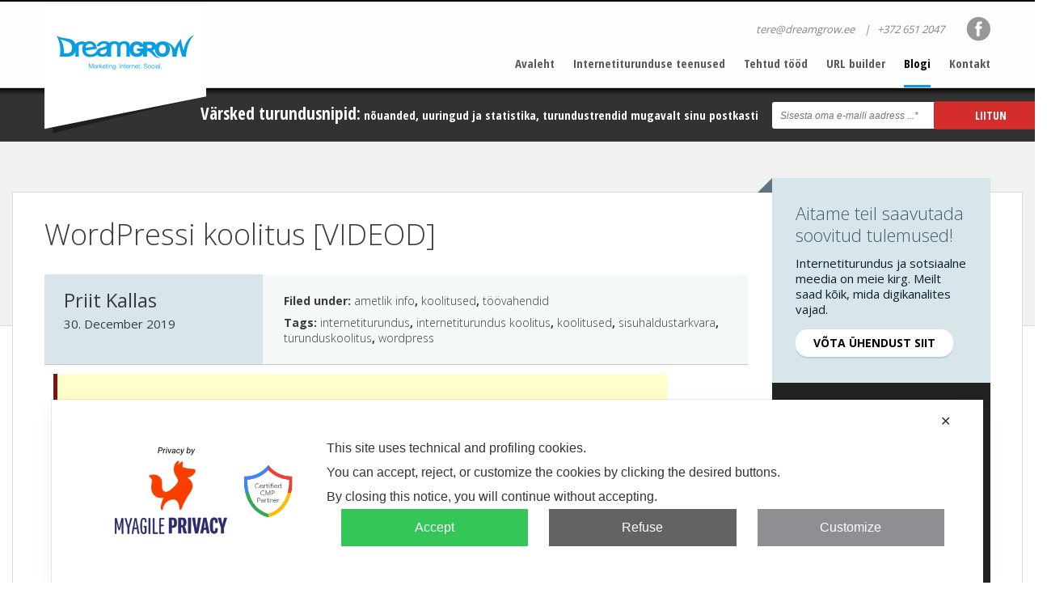

--- FILE ---
content_type: text/html; charset=UTF-8
request_url: https://www.dreamgrow.ee/2685-uus-wordpressi-koolitus/
body_size: 23202
content:
<!DOCTYPE html>
<html lang="en-US" >
<head>
	<!-- Google Tag Manager -->
	<script>(function(w,d,s,l,i){w[l]=w[l]||[];w[l].push({'gtm.start':
	new Date().getTime(),event:'gtm.js'});var f=d.getElementsByTagName(s)[0],
	j=d.createElement(s),dl=l!='dataLayer'?'&l='+l:'';j.async=true;j.src=
	'https://www.googletagmanager.com/gtm.js?id='+i+dl;f.parentNode.insertBefore(j,f);
	})(window,document,'script','dataLayer','GTM-TGCXGJV');</script>
	<!-- End Google Tag Manager -->
	
	<script type="text/javascript">
_linkedin_partner_id = "112510";
window._linkedin_data_partner_ids = window._linkedin_data_partner_ids || [];
window._linkedin_data_partner_ids.push(_linkedin_partner_id);
</script><script type="text/javascript">
(function(l) {
if (!l){window.lintrk = function(a,b){window.lintrk.q.push([a,b])};
window.lintrk.q=[]}
var s = document.getElementsByTagName("script")[0];
var b = document.createElement("script");
b.type = "text/javascript";b.async = true;
b.src = "https://snap.licdn.com/li.lms-analytics/insight.min.js";
s.parentNode.insertBefore(b, s);})(window.lintrk);
</script>
<noscript>
<img height="1" width="1" style="display:none;" alt="" src="https://px.ads.linkedin.com/collect/?pid=112510&fmt=gif" />
</noscript>
	
    <meta charset="UTF-8">
	<meta property="fb:admins" content="586533842" />
	
    <title>WordPressi koolitus, veebi loomise praktikum turundajatele Dreamgrow Digital</title>
    <meta name="viewport" content="width=device-width, initial-scale=1.0">
	<meta name="twitter:widgets:csp" content="on">

    <link rel="apple-touch-icon" href="https://www.dreamgrow.ee/wp-content/themes/dreamgrow/img/ico/apple-touch-icon.png">
    <link rel="icon" href="https://www.dreamgrow.ee/wp-content/themes/dreamgrow/img/ico/favicon.png">

    <link rel="pingback" href="https://www.dreamgrow.ee/xmlrpc.php" >

    <!-- wordpress head -->
    <meta name='robots' content='index, follow, max-image-preview:large, max-snippet:-1, max-video-preview:-1' />
	<style>img:is([sizes="auto" i], [sizes^="auto," i]) { contain-intrinsic-size: 3000px 1500px }</style>
	
	<!-- This site is optimized with the Yoast SEO plugin v26.6 - https://yoast.com/wordpress/plugins/seo/ -->
	<meta name="description" content="Wordpressi koolitus on praktiline, kus sa ise juhendaja käe all reaalselt seadistamisega tegeled. Uuri lähemalt, kuidas oma veebiga ise hakkama saada..." />
	<link rel="canonical" href="https://www.dreamgrow.ee/2685-uus-wordpressi-koolitus/" />
	<meta property="og:locale" content="en_US" />
	<meta property="og:type" content="article" />
	<meta property="og:title" content="WordPressi koolitus, veebi loomise praktikum turundajatele" />
	<meta property="og:description" content="Wordpressi koolitus on praktiline, kus sa ise juhendaja käe all reaalselt seadistamisega tegeled. Uuri lähemalt, kuidas oma veebiga ise hakkama saada..." />
	<meta property="og:url" content="https://www.dreamgrow.ee/2685-uus-wordpressi-koolitus/" />
	<meta property="og:site_name" content="Dreamgrow Digital" />
	<meta property="article:published_time" content="2019-12-30T07:47:28+00:00" />
	<meta property="article:modified_time" content="2023-09-20T14:21:19+00:00" />
	<meta property="og:image" content="https://www.dreamgrow.ee/wp-content/uploads/2009/09/wordpressi-koolitus.png" />
	<meta property="og:image:width" content="1383" />
	<meta property="og:image:height" content="777" />
	<meta property="og:image:type" content="image/png" />
	<meta name="author" content="Priit Kallas" />
	<meta name="twitter:card" content="summary_large_image" />
	<meta name="twitter:creator" content="@priitkallas" />
	<meta name="twitter:site" content="@dreamgrow" />
	<meta name="twitter:label1" content="Written by" />
	<meta name="twitter:data1" content="Priit Kallas" />
	<meta name="twitter:label2" content="Est. reading time" />
	<meta name="twitter:data2" content="3 minutes" />
	<!-- / Yoast SEO plugin. -->


<link rel="alternate" type="application/rss+xml" title="Dreamgrow Digital &raquo; Feed" href="https://www.dreamgrow.ee/feed/" />
<link rel="alternate" type="application/rss+xml" title="Dreamgrow Digital &raquo; Comments Feed" href="https://www.dreamgrow.ee/comments/feed/" />
<script type="text/javascript">
/* <![CDATA[ */
window._wpemojiSettings = {"baseUrl":"https:\/\/s.w.org\/images\/core\/emoji\/15.0.3\/72x72\/","ext":".png","svgUrl":"https:\/\/s.w.org\/images\/core\/emoji\/15.0.3\/svg\/","svgExt":".svg","source":{"concatemoji":"https:\/\/www.dreamgrow.ee\/wp-includes\/js\/wp-emoji-release.min.js?ver=6.7.4"}};
/*! This file is auto-generated */
!function(i,n){var o,s,e;function c(e){try{var t={supportTests:e,timestamp:(new Date).valueOf()};sessionStorage.setItem(o,JSON.stringify(t))}catch(e){}}function p(e,t,n){e.clearRect(0,0,e.canvas.width,e.canvas.height),e.fillText(t,0,0);var t=new Uint32Array(e.getImageData(0,0,e.canvas.width,e.canvas.height).data),r=(e.clearRect(0,0,e.canvas.width,e.canvas.height),e.fillText(n,0,0),new Uint32Array(e.getImageData(0,0,e.canvas.width,e.canvas.height).data));return t.every(function(e,t){return e===r[t]})}function u(e,t,n){switch(t){case"flag":return n(e,"\ud83c\udff3\ufe0f\u200d\u26a7\ufe0f","\ud83c\udff3\ufe0f\u200b\u26a7\ufe0f")?!1:!n(e,"\ud83c\uddfa\ud83c\uddf3","\ud83c\uddfa\u200b\ud83c\uddf3")&&!n(e,"\ud83c\udff4\udb40\udc67\udb40\udc62\udb40\udc65\udb40\udc6e\udb40\udc67\udb40\udc7f","\ud83c\udff4\u200b\udb40\udc67\u200b\udb40\udc62\u200b\udb40\udc65\u200b\udb40\udc6e\u200b\udb40\udc67\u200b\udb40\udc7f");case"emoji":return!n(e,"\ud83d\udc26\u200d\u2b1b","\ud83d\udc26\u200b\u2b1b")}return!1}function f(e,t,n){var r="undefined"!=typeof WorkerGlobalScope&&self instanceof WorkerGlobalScope?new OffscreenCanvas(300,150):i.createElement("canvas"),a=r.getContext("2d",{willReadFrequently:!0}),o=(a.textBaseline="top",a.font="600 32px Arial",{});return e.forEach(function(e){o[e]=t(a,e,n)}),o}function t(e){var t=i.createElement("script");t.src=e,t.defer=!0,i.head.appendChild(t)}"undefined"!=typeof Promise&&(o="wpEmojiSettingsSupports",s=["flag","emoji"],n.supports={everything:!0,everythingExceptFlag:!0},e=new Promise(function(e){i.addEventListener("DOMContentLoaded",e,{once:!0})}),new Promise(function(t){var n=function(){try{var e=JSON.parse(sessionStorage.getItem(o));if("object"==typeof e&&"number"==typeof e.timestamp&&(new Date).valueOf()<e.timestamp+604800&&"object"==typeof e.supportTests)return e.supportTests}catch(e){}return null}();if(!n){if("undefined"!=typeof Worker&&"undefined"!=typeof OffscreenCanvas&&"undefined"!=typeof URL&&URL.createObjectURL&&"undefined"!=typeof Blob)try{var e="postMessage("+f.toString()+"("+[JSON.stringify(s),u.toString(),p.toString()].join(",")+"));",r=new Blob([e],{type:"text/javascript"}),a=new Worker(URL.createObjectURL(r),{name:"wpTestEmojiSupports"});return void(a.onmessage=function(e){c(n=e.data),a.terminate(),t(n)})}catch(e){}c(n=f(s,u,p))}t(n)}).then(function(e){for(var t in e)n.supports[t]=e[t],n.supports.everything=n.supports.everything&&n.supports[t],"flag"!==t&&(n.supports.everythingExceptFlag=n.supports.everythingExceptFlag&&n.supports[t]);n.supports.everythingExceptFlag=n.supports.everythingExceptFlag&&!n.supports.flag,n.DOMReady=!1,n.readyCallback=function(){n.DOMReady=!0}}).then(function(){return e}).then(function(){var e;n.supports.everything||(n.readyCallback(),(e=n.source||{}).concatemoji?t(e.concatemoji):e.wpemoji&&e.twemoji&&(t(e.twemoji),t(e.wpemoji)))}))}((window,document),window._wpemojiSettings);
/* ]]> */
</script>
<link rel='stylesheet' id='my-agile-privacy-reset-css' href='https://www.dreamgrow.ee/wp-content/plugins/myagileprivacy/frontend/css/my-agile-privacy-reset.css?ver=3.2.4' type='text/css' media='all' />
<link rel='stylesheet' id='my-agile-privacy-animate-css' href='https://www.dreamgrow.ee/wp-content/plugins/myagileprivacy/frontend/css/animate.min.css?ver=3.2.4' type='text/css' media='all' />
<link rel='stylesheet' id='my-agile-privacy-css' href='https://www.dreamgrow.ee/wp-content/plugins/myagileprivacy/frontend/css/my-agile-privacy-frontend.css?ver=3.2.4' type='text/css' media='all' />
<link rel='stylesheet' id='my-agile-privacy-notification-bar-css' href='https://www.dreamgrow.ee/wp-content/plugins/myagileprivacy/frontend/css/my-agile-privacy-notification-bar.css?ver=3.2.4' type='text/css' media='all' />
<style id='wp-emoji-styles-inline-css' type='text/css'>

	img.wp-smiley, img.emoji {
		display: inline !important;
		border: none !important;
		box-shadow: none !important;
		height: 1em !important;
		width: 1em !important;
		margin: 0 0.07em !important;
		vertical-align: -0.1em !important;
		background: none !important;
		padding: 0 !important;
	}
</style>
<link rel='stylesheet' id='wp-block-library-css' href='https://www.dreamgrow.ee/wp-includes/css/dist/block-library/style.min.css?ver=6.7.4' type='text/css' media='all' />
<style id='classic-theme-styles-inline-css' type='text/css'>
/*! This file is auto-generated */
.wp-block-button__link{color:#fff;background-color:#32373c;border-radius:9999px;box-shadow:none;text-decoration:none;padding:calc(.667em + 2px) calc(1.333em + 2px);font-size:1.125em}.wp-block-file__button{background:#32373c;color:#fff;text-decoration:none}
</style>
<style id='global-styles-inline-css' type='text/css'>
:root{--wp--preset--aspect-ratio--square: 1;--wp--preset--aspect-ratio--4-3: 4/3;--wp--preset--aspect-ratio--3-4: 3/4;--wp--preset--aspect-ratio--3-2: 3/2;--wp--preset--aspect-ratio--2-3: 2/3;--wp--preset--aspect-ratio--16-9: 16/9;--wp--preset--aspect-ratio--9-16: 9/16;--wp--preset--color--black: #000000;--wp--preset--color--cyan-bluish-gray: #abb8c3;--wp--preset--color--white: #ffffff;--wp--preset--color--pale-pink: #f78da7;--wp--preset--color--vivid-red: #cf2e2e;--wp--preset--color--luminous-vivid-orange: #ff6900;--wp--preset--color--luminous-vivid-amber: #fcb900;--wp--preset--color--light-green-cyan: #7bdcb5;--wp--preset--color--vivid-green-cyan: #00d084;--wp--preset--color--pale-cyan-blue: #8ed1fc;--wp--preset--color--vivid-cyan-blue: #0693e3;--wp--preset--color--vivid-purple: #9b51e0;--wp--preset--gradient--vivid-cyan-blue-to-vivid-purple: linear-gradient(135deg,rgba(6,147,227,1) 0%,rgb(155,81,224) 100%);--wp--preset--gradient--light-green-cyan-to-vivid-green-cyan: linear-gradient(135deg,rgb(122,220,180) 0%,rgb(0,208,130) 100%);--wp--preset--gradient--luminous-vivid-amber-to-luminous-vivid-orange: linear-gradient(135deg,rgba(252,185,0,1) 0%,rgba(255,105,0,1) 100%);--wp--preset--gradient--luminous-vivid-orange-to-vivid-red: linear-gradient(135deg,rgba(255,105,0,1) 0%,rgb(207,46,46) 100%);--wp--preset--gradient--very-light-gray-to-cyan-bluish-gray: linear-gradient(135deg,rgb(238,238,238) 0%,rgb(169,184,195) 100%);--wp--preset--gradient--cool-to-warm-spectrum: linear-gradient(135deg,rgb(74,234,220) 0%,rgb(151,120,209) 20%,rgb(207,42,186) 40%,rgb(238,44,130) 60%,rgb(251,105,98) 80%,rgb(254,248,76) 100%);--wp--preset--gradient--blush-light-purple: linear-gradient(135deg,rgb(255,206,236) 0%,rgb(152,150,240) 100%);--wp--preset--gradient--blush-bordeaux: linear-gradient(135deg,rgb(254,205,165) 0%,rgb(254,45,45) 50%,rgb(107,0,62) 100%);--wp--preset--gradient--luminous-dusk: linear-gradient(135deg,rgb(255,203,112) 0%,rgb(199,81,192) 50%,rgb(65,88,208) 100%);--wp--preset--gradient--pale-ocean: linear-gradient(135deg,rgb(255,245,203) 0%,rgb(182,227,212) 50%,rgb(51,167,181) 100%);--wp--preset--gradient--electric-grass: linear-gradient(135deg,rgb(202,248,128) 0%,rgb(113,206,126) 100%);--wp--preset--gradient--midnight: linear-gradient(135deg,rgb(2,3,129) 0%,rgb(40,116,252) 100%);--wp--preset--font-size--small: 13px;--wp--preset--font-size--medium: 20px;--wp--preset--font-size--large: 36px;--wp--preset--font-size--x-large: 42px;--wp--preset--spacing--20: 0.44rem;--wp--preset--spacing--30: 0.67rem;--wp--preset--spacing--40: 1rem;--wp--preset--spacing--50: 1.5rem;--wp--preset--spacing--60: 2.25rem;--wp--preset--spacing--70: 3.38rem;--wp--preset--spacing--80: 5.06rem;--wp--preset--shadow--natural: 6px 6px 9px rgba(0, 0, 0, 0.2);--wp--preset--shadow--deep: 12px 12px 50px rgba(0, 0, 0, 0.4);--wp--preset--shadow--sharp: 6px 6px 0px rgba(0, 0, 0, 0.2);--wp--preset--shadow--outlined: 6px 6px 0px -3px rgba(255, 255, 255, 1), 6px 6px rgba(0, 0, 0, 1);--wp--preset--shadow--crisp: 6px 6px 0px rgba(0, 0, 0, 1);}:where(.is-layout-flex){gap: 0.5em;}:where(.is-layout-grid){gap: 0.5em;}body .is-layout-flex{display: flex;}.is-layout-flex{flex-wrap: wrap;align-items: center;}.is-layout-flex > :is(*, div){margin: 0;}body .is-layout-grid{display: grid;}.is-layout-grid > :is(*, div){margin: 0;}:where(.wp-block-columns.is-layout-flex){gap: 2em;}:where(.wp-block-columns.is-layout-grid){gap: 2em;}:where(.wp-block-post-template.is-layout-flex){gap: 1.25em;}:where(.wp-block-post-template.is-layout-grid){gap: 1.25em;}.has-black-color{color: var(--wp--preset--color--black) !important;}.has-cyan-bluish-gray-color{color: var(--wp--preset--color--cyan-bluish-gray) !important;}.has-white-color{color: var(--wp--preset--color--white) !important;}.has-pale-pink-color{color: var(--wp--preset--color--pale-pink) !important;}.has-vivid-red-color{color: var(--wp--preset--color--vivid-red) !important;}.has-luminous-vivid-orange-color{color: var(--wp--preset--color--luminous-vivid-orange) !important;}.has-luminous-vivid-amber-color{color: var(--wp--preset--color--luminous-vivid-amber) !important;}.has-light-green-cyan-color{color: var(--wp--preset--color--light-green-cyan) !important;}.has-vivid-green-cyan-color{color: var(--wp--preset--color--vivid-green-cyan) !important;}.has-pale-cyan-blue-color{color: var(--wp--preset--color--pale-cyan-blue) !important;}.has-vivid-cyan-blue-color{color: var(--wp--preset--color--vivid-cyan-blue) !important;}.has-vivid-purple-color{color: var(--wp--preset--color--vivid-purple) !important;}.has-black-background-color{background-color: var(--wp--preset--color--black) !important;}.has-cyan-bluish-gray-background-color{background-color: var(--wp--preset--color--cyan-bluish-gray) !important;}.has-white-background-color{background-color: var(--wp--preset--color--white) !important;}.has-pale-pink-background-color{background-color: var(--wp--preset--color--pale-pink) !important;}.has-vivid-red-background-color{background-color: var(--wp--preset--color--vivid-red) !important;}.has-luminous-vivid-orange-background-color{background-color: var(--wp--preset--color--luminous-vivid-orange) !important;}.has-luminous-vivid-amber-background-color{background-color: var(--wp--preset--color--luminous-vivid-amber) !important;}.has-light-green-cyan-background-color{background-color: var(--wp--preset--color--light-green-cyan) !important;}.has-vivid-green-cyan-background-color{background-color: var(--wp--preset--color--vivid-green-cyan) !important;}.has-pale-cyan-blue-background-color{background-color: var(--wp--preset--color--pale-cyan-blue) !important;}.has-vivid-cyan-blue-background-color{background-color: var(--wp--preset--color--vivid-cyan-blue) !important;}.has-vivid-purple-background-color{background-color: var(--wp--preset--color--vivid-purple) !important;}.has-black-border-color{border-color: var(--wp--preset--color--black) !important;}.has-cyan-bluish-gray-border-color{border-color: var(--wp--preset--color--cyan-bluish-gray) !important;}.has-white-border-color{border-color: var(--wp--preset--color--white) !important;}.has-pale-pink-border-color{border-color: var(--wp--preset--color--pale-pink) !important;}.has-vivid-red-border-color{border-color: var(--wp--preset--color--vivid-red) !important;}.has-luminous-vivid-orange-border-color{border-color: var(--wp--preset--color--luminous-vivid-orange) !important;}.has-luminous-vivid-amber-border-color{border-color: var(--wp--preset--color--luminous-vivid-amber) !important;}.has-light-green-cyan-border-color{border-color: var(--wp--preset--color--light-green-cyan) !important;}.has-vivid-green-cyan-border-color{border-color: var(--wp--preset--color--vivid-green-cyan) !important;}.has-pale-cyan-blue-border-color{border-color: var(--wp--preset--color--pale-cyan-blue) !important;}.has-vivid-cyan-blue-border-color{border-color: var(--wp--preset--color--vivid-cyan-blue) !important;}.has-vivid-purple-border-color{border-color: var(--wp--preset--color--vivid-purple) !important;}.has-vivid-cyan-blue-to-vivid-purple-gradient-background{background: var(--wp--preset--gradient--vivid-cyan-blue-to-vivid-purple) !important;}.has-light-green-cyan-to-vivid-green-cyan-gradient-background{background: var(--wp--preset--gradient--light-green-cyan-to-vivid-green-cyan) !important;}.has-luminous-vivid-amber-to-luminous-vivid-orange-gradient-background{background: var(--wp--preset--gradient--luminous-vivid-amber-to-luminous-vivid-orange) !important;}.has-luminous-vivid-orange-to-vivid-red-gradient-background{background: var(--wp--preset--gradient--luminous-vivid-orange-to-vivid-red) !important;}.has-very-light-gray-to-cyan-bluish-gray-gradient-background{background: var(--wp--preset--gradient--very-light-gray-to-cyan-bluish-gray) !important;}.has-cool-to-warm-spectrum-gradient-background{background: var(--wp--preset--gradient--cool-to-warm-spectrum) !important;}.has-blush-light-purple-gradient-background{background: var(--wp--preset--gradient--blush-light-purple) !important;}.has-blush-bordeaux-gradient-background{background: var(--wp--preset--gradient--blush-bordeaux) !important;}.has-luminous-dusk-gradient-background{background: var(--wp--preset--gradient--luminous-dusk) !important;}.has-pale-ocean-gradient-background{background: var(--wp--preset--gradient--pale-ocean) !important;}.has-electric-grass-gradient-background{background: var(--wp--preset--gradient--electric-grass) !important;}.has-midnight-gradient-background{background: var(--wp--preset--gradient--midnight) !important;}.has-small-font-size{font-size: var(--wp--preset--font-size--small) !important;}.has-medium-font-size{font-size: var(--wp--preset--font-size--medium) !important;}.has-large-font-size{font-size: var(--wp--preset--font-size--large) !important;}.has-x-large-font-size{font-size: var(--wp--preset--font-size--x-large) !important;}
:where(.wp-block-post-template.is-layout-flex){gap: 1.25em;}:where(.wp-block-post-template.is-layout-grid){gap: 1.25em;}
:where(.wp-block-columns.is-layout-flex){gap: 2em;}:where(.wp-block-columns.is-layout-grid){gap: 2em;}
:root :where(.wp-block-pullquote){font-size: 1.5em;line-height: 1.6;}
</style>
<link rel='stylesheet' id='dgd-scrollbox-plugin-core-css' href='https://www.dreamgrow.ee/wp-content/plugins/dreamgrow-scroll-triggered-box/css/style.css?ver=2.2.0' type='text/css' media='all' />
<link rel='stylesheet' id='bootstrap-css' href='https://www.dreamgrow.ee/wp-content/themes/dreamgrow/css/bootstrap.css?ver=6.7.4' type='text/css' media='all' />
<link rel='stylesheet' id='global-css' href='https://www.dreamgrow.ee/wp-content/themes/dreamgrow/style.css?ver=6.7.4' type='text/css' media='all' />
<link rel='stylesheet' id='responsive-css' href='https://www.dreamgrow.ee/wp-content/themes/dreamgrow/responsive.css?ver=6.7.4' type='text/css' media='all' />
<link rel='stylesheet' id='dpsp-frontend-style-pro-css' href='https://www.dreamgrow.ee/wp-content/plugins/social-pug/assets/dist/style-frontend-pro.css?ver=1.36.3' type='text/css' media='all' />
<style id='dpsp-frontend-style-pro-inline-css' type='text/css'>

				@media screen and ( max-width : 720px ) {
					.dpsp-content-wrapper.dpsp-hide-on-mobile,
					.dpsp-share-text.dpsp-hide-on-mobile {
						display: none;
					}
					.dpsp-has-spacing .dpsp-networks-btns-wrapper li {
						margin:0 2% 10px 0;
					}
					.dpsp-network-btn.dpsp-has-label:not(.dpsp-has-count) {
						max-height: 40px;
						padding: 0;
						justify-content: center;
					}
					.dpsp-content-wrapper.dpsp-size-small .dpsp-network-btn.dpsp-has-label:not(.dpsp-has-count){
						max-height: 32px;
					}
					.dpsp-content-wrapper.dpsp-size-large .dpsp-network-btn.dpsp-has-label:not(.dpsp-has-count){
						max-height: 46px;
					}
				}
			
</style>
<script type="text/javascript" src="https://www.dreamgrow.ee/wp-includes/js/jquery/jquery.min.js?ver=3.7.1" id="jquery-core-js"></script>
<script type="text/javascript" src="https://www.dreamgrow.ee/wp-includes/js/jquery/jquery-migrate.min.js?ver=3.4.1" id="jquery-migrate-js"></script>
<script type="text/javascript" src="https://www.dreamgrow.ee/wp-content/plugins/comment-validation/jquery.validate.pack.js?ver=6.7.4" id="jqueryvalidate-js"></script>
<script type="text/javascript" src="https://www.dreamgrow.ee/wp-content/plugins/comment-validation/comment-validation.js?ver=6.7.4" id="commentvalidation-js"></script>
<script type="text/javascript" src="https://www.dreamgrow.ee/wp-content/plugins/myagileprivacy/frontend/js/anime.min.js?ver=3.2.4" id="my-agile-privacy-anime-js"></script>
<script type="text/javascript" id="my-agile-privacy-js-extra" data-no-minify="1" data-no-optimize="1" data-no-defer="1" consent-skip-blocker="1" nowprocket="1" data-cfasync="false">
/* <![CDATA[ */
var map_cookiebar_settings = {"logged_in_and_admin":"","verbose_remote_log":"","internal_debug":"","notify_div_id":"#my-agile-privacy-notification-area","showagain_tab":"1","notify_position_horizontal":"right","showagain_div_id":"my-agile-privacy-consent-again","blocked_content_text":"Warning: some page functionalities could not work due to your privacy choices.","inline_notify_color":"#444444","inline_notify_background":"#fff3cd","blocked_content_notify_auto_shutdown_time":"3000","scan_mode":"turned_off","cookie_reset_timestamp":null,"show_ntf_bar_on_not_yet_consent_choice":"","enable_microsoft_cmode":"","enable_clarity_cmode":"","enable_cmode_v2":"","enable_cmode_url_passthrough":"","cmode_v2_forced_off_ga4_advanced":"","map_notify_title":"0","map_first_layer_branded":"1","plugin_version":"3.2.4","parse_config_version_number":null};
var map_ajax = {"ajax_url":"https:\/\/www.dreamgrow.ee\/wp-admin\/admin-ajax.php","security":"0f376ea43a","force_js_learning_mode":"0","scanner_compatibility_mode":"","cookie_process_delayed_mode":"0"};
/* ]]> */
</script>
<script type="text/javascript" src="https://www.dreamgrow.ee/wp-content/plugins/myagileprivacy/frontend/js/plain/my-agile-privacy-frontend.js?ver=3.2.4" id="my-agile-privacy-js"></script>
<script type="text/javascript" id="dgd-scrollbox-plugin-js-extra">
/* <![CDATA[ */
var $DGD = {"ajaxurl":"https:\/\/www.dreamgrow.ee\/wp-admin\/admin-ajax.php","nonce":"e3141cb82f","debug":"","permalink":"https:\/\/www.dreamgrow.ee\/2685-uus-wordpressi-koolitus\/","title":"WordPressi koolitus [VIDEOD]","thumbnail":"https:\/\/www.dreamgrow.ee\/wp-content\/uploads\/2009\/09\/wordpressi-koolitus.png","scripthost":"https:\/\/www.dreamgrow.ee\/wp-content\/plugins\/dreamgrow-scroll-triggered-box\/","scrollboxes":[{"id":"dgd_scrollbox-9985-tab","parentid":"dgd_scrollbox-9985","trigger":{"action":"tab"},"height":"auto","width":"auto","vpos":"bottom","hpos":"right","theme":"default","jsCss":{"margin":"0","backgroundImageUrl":"","backgroundColor":"","boxShadow":"0px","borderColor":"","borderWidth":"0px","borderRadius":""},"transition":{"effect":"none","from":"b","speed":"400"},"closeImageUrl":"","hide_mobile":"1","submit_auto_close":0,"delay_auto_close":0,"hide_submitted":0,"cookieLifetime":-1,"receiver_email":"0","thankyou":"Sinu andmed on salvestatud!","widget_enabled":"0"},{"trigger":{"action":"scroll","scroll":"50","delaytime":"0","element":""},"vpos":"bottom","hpos":"right","cookieLifetime":"1","hide_mobile":"1","receiver_email":"0","thankyou":"Sinu andmed on salvestatud!","submit_auto_close":"5","hide_submitted":"1","delay_auto_close":"60","theme":"default","widget_enabled":"1","height":"auto","width":"350","jsCss":{"padding":"10","margin":"10","backgroundColor":"","boxShadow":"0px","borderColor":"","borderWidth":"0px","borderRadius":"0px","backgroundImageUrl":""},"closeImageUrl":"","transition":{"from":"b","effect":"none","speed":"400"},"tab":"1","social":{"facebook":"","twitter":"","google":"","pinterest":"","stumbleupon":"","linkedin":""},"id":"dgd_scrollbox-9985","mode":"stb","voff":0,"hoff":0,"tabid":"dgd_scrollbox-9985-tab"}]};
/* ]]> */
</script>
<script type="text/javascript" src="https://www.dreamgrow.ee/wp-content/plugins/dreamgrow-scroll-triggered-box/js/script.js?ver=2.2.0" id="dgd-scrollbox-plugin-js"></script>
<script type="text/javascript" src="https://www.dreamgrow.ee/wp-content/plugins/gravity-forms-auto-placeholders/modernizr.placeholder.min.js?ver=1.2" id="gravityformsautoplaceholders_modernizr_placeholders-js"></script>
<script type="text/javascript" id="gravityformsautoplaceholders_scripts-js-extra">
/* <![CDATA[ */
var gravityformsautoplaceholders = {"class_specific":"1"};
/* ]]> */
</script>
<script type="text/javascript" src="https://www.dreamgrow.ee/wp-content/plugins/gravity-forms-auto-placeholders/scripts.js?ver=1.2" id="gravityformsautoplaceholders_scripts-js"></script>
<script type="text/javascript" id="wpp-js-js-extra">
/* <![CDATA[ */
var wpp_params = {"sampling_active":"0","sampling_rate":"100","ajax_url":"https:\/\/www.dreamgrow.ee\/wp-json\/wordpress-popular-posts\/v1\/popular-posts\/","ID":"2685","token":"7d3d323385","debug":""};
/* ]]> */
</script>
<script type="text/javascript" src="https://www.dreamgrow.ee/wp-content/plugins/wordpress-popular-posts/public/js/wpp-4.2.0.min.js?ver=4.2.2" id="wpp-js-js"></script>
<script type="text/javascript" src="https://www.dreamgrow.ee/wp-content/themes/dreamgrow/js/jquery-simpleTabs.js?ver=6.7.4" id="simpleTabs-js"></script>
<script type="text/javascript" src="https://www.dreamgrow.ee/wp-content/themes/dreamgrow/js/jquery.masonry.min.js?ver=6.7.4" id="masonry.min-js"></script>
<script type="text/javascript" src="https://www.dreamgrow.ee/wp-content/themes/dreamgrow/js/jquery-sticktotop.min.js?ver=6.7.4" id="sticktotop-js"></script>
<script type="text/javascript" src="https://www.dreamgrow.ee/wp-content/themes/dreamgrow/js/jquery.eqheight.js?ver=6.7.4" id="eqheight-js"></script>
<script type="text/javascript" src="https://www.dreamgrow.ee/wp-content/themes/dreamgrow/js/jquery.royalslider.min.js?ver=6.7.4" id="royalslider-js"></script>
<link rel="https://api.w.org/" href="https://www.dreamgrow.ee/wp-json/" /><link rel="alternate" title="JSON" type="application/json" href="https://www.dreamgrow.ee/wp-json/wp/v2/posts/2685" /><link rel='shortlink' href='https://www.dreamgrow.ee/?p=2685' />
<link rel="alternate" title="oEmbed (JSON)" type="application/json+oembed" href="https://www.dreamgrow.ee/wp-json/oembed/1.0/embed?url=https%3A%2F%2Fwww.dreamgrow.ee%2F2685-uus-wordpressi-koolitus%2F" />
<link rel="alternate" title="oEmbed (XML)" type="text/xml+oembed" href="https://www.dreamgrow.ee/wp-json/oembed/1.0/embed?url=https%3A%2F%2Fwww.dreamgrow.ee%2F2685-uus-wordpressi-koolitus%2F&#038;format=xml" />
<script async defer data-domain='dreamgrow.ee' src='https://plausible.io/js/plausible.js'></script><link rel="alternate" type="application/feed+json" title="Dreamgrow Digital &raquo; JSON Feed" href="https://www.dreamgrow.ee/feed/json/" />
<link rel="alternate" type="application/feed+json" title="Dreamgrow Digital &raquo; WordPressi koolitus [VIDEOD] Comments Feed" href="https://www.dreamgrow.ee/2685-uus-wordpressi-koolitus/feed/json/" />
<script async src="https://www.googletagmanager.com/gtag/js?id=UA-4026249-1" type="text/javascript"></script><script type="text/javascript">window.dataLayer = window.dataLayer || [];function gtag(){dataLayer.push(arguments);}gtag('js', new Date());gtag('config', 'UA-4026249-1');</script><link rel="icon" type="image/png" href="/wp-content/uploads/fbrfg/favicon-48x48.png" sizes="48x48" />
<link rel="icon" type="image/svg+xml" href="/wp-content/uploads/fbrfg/favicon.svg" />
<link rel="shortcut icon" href="/wp-content/uploads/fbrfg/favicon.ico" />
<link rel="apple-touch-icon" sizes="180x180" href="/wp-content/uploads/fbrfg/apple-touch-icon.png" />
<meta name="apple-mobile-web-app-title" content="Dreamgrow" />
<link rel="manifest" href="/wp-content/uploads/fbrfg/site.webmanifest" /><meta name="hubbub-info" description="Hubbub 1.36.3">

<script type="application/ld+json" class="saswp-schema-markup-output">
[{"@context":"https:\/\/schema.org\/","@type":"ItemList","itemListElement":[{"@type":"VideoObject","position":1,"@id":"https:\/\/www.dreamgrow.ee\/2685-uus-wordpressi-koolitus\/#1","name":"Kuidas teha Wordpress kodulehte?","datePublished":"2019-12-30T09:47:28+02:00","dateModified":"2023-09-20T17:21:19+03:00","url":"https:\/\/www.youtube.com\/watch?v=dt8YV9NHvt4","interactionStatistic":{"@type":"InteractionCounter","interactionType":{"@type":"WatchAction"},"userInteractionCount":"0"},"thumbnailUrl":"https:\/\/i.ytimg.com\/vi\/dt8YV9NHvt4\/hqdefault.jpg","author":{"@type":"Person","name":"Priit Kallas","description":"Priit Kallas on Dreamgrow digiagentuuri asutaja ja strateeg. Ta tegeleb digiturundusega aastast 1996. Priidu igap\u00e4eva t\u00f6\u00f6 on aidata ettev\u00f5tetel oma tulemusi parandada kasutades selleks digiturunduse ja tehisintellekti abi.\r\n\r\nSEO, sisuturundus, Google, anal\u00fc\u00fctika, ChatGPT ja tehisintellekt (AI) on tegevused, millega ta pidevalt kokku puutub.\r\n\r\nPraegu on Priidu fookuses tehisintellekti kasutamine turunduses ja ettev\u00f5ttluses \u00fcldiselt. Mitmetes igap\u00e4evastes t\u00f6\u00f6l\u00f5ikudes saab AI abil tulemusi mitmekordistada ja Priit aitab ettev\u00f5tetel need kohad \u00fcles leida ja konkurente edestada.\r\n\r\nOma karj\u00e4\u00e4ri jooksul on ta teinud koost\u00f6\u00f6d mitmete Eesti tippbr\u00e4ndidega nagu Telia, Nordea, EAS, Eesti Energia, If Kindlustus, Peugeot, Postimees, Tartu \u00dclikool ja paljud teised. Tema k\u00e4e alt on l\u00e4bi k\u00e4inud kampaaniad, mis on suunatud nii Eestisse kui v\u00e4lisriikidesse Euroopas ja Ameerikas.\r\n\r\nLisaks praktilisele t\u00f6\u00f6le klientide ja oma ettev\u00f5tete turundamisel on Priit viimase 18 aasta jooksul koolitanud tuhandeid turundajaid rohkem kui 700 koolituse, t\u00f6\u00f6toa ja konverentsi ettekandega.\r\n\r\nPriit avaldanud \u00fcle 1500 artikli, video ja podcasti. Seda materjali on lugenud, kuulanud ja vaadanud \u00fcle 12 miljoni inimese nii Eestis kui maailmas.\r\n\r\nPriit on ka \u00c4rip\u00e4eva raadio saatejuht ja toob teieni Eesti turundajate kogemusi saates Digiturunduse praktikum. Priit on EASi ja Loomeinkubaatori \u00e4rimentor.\r\n\r\nPriit on jooksnud j\u00e4rjest \u00fcle 105 kilomeetri, s\u00f5itnud suuskade ja lumelauaga rohkem kui 100km\/h, aga jalgrattaga ainult 69km\/h. kallas.biz","url":"https:\/\/www.dreamgrow.ee\/author\/priit\/","sameAs":["https:\/\/fixwillpower.com\/","priitkallas"],"image":{"@type":"ImageObject","url":"https:\/\/secure.gravatar.com\/avatar\/501ccb234d03b57af54e5c61fe0e4739?s=96&d=mm&r=g","height":96,"width":96}},"uploadDate":"2019-12-30T09:47:28+02:00","contentUrl":"https:\/\/www.youtube.com\/watch?v=dt8YV9NHvt4","embedUrl":"https:\/\/www.youtube.com\/watch?v=dt8YV9NHvt4","description":"Wordpressi koolitus on praktiline, kus sa ise juhendaja k\u00e4e all reaalselt seadistamisega tegeled. Uuri l\u00e4hemalt, kuidas oma veebiga ise hakkama saada..."},{"@type":"VideoObject","position":2,"@id":"https:\/\/www.dreamgrow.ee\/2685-uus-wordpressi-koolitus\/#2","name":"Kuidas seadistada Wordpressi?","datePublished":"2019-12-30T09:47:28+02:00","dateModified":"2023-09-20T17:21:19+03:00","url":"https:\/\/www.youtube.com\/watch?v=41re38z5GPQ","interactionStatistic":{"@type":"InteractionCounter","interactionType":{"@type":"WatchAction"},"userInteractionCount":"0"},"thumbnailUrl":"https:\/\/i.ytimg.com\/vi\/41re38z5GPQ\/hqdefault.jpg","author":{"@type":"Person","name":"Priit Kallas","description":"Priit Kallas on Dreamgrow digiagentuuri asutaja ja strateeg. Ta tegeleb digiturundusega aastast 1996. Priidu igap\u00e4eva t\u00f6\u00f6 on aidata ettev\u00f5tetel oma tulemusi parandada kasutades selleks digiturunduse ja tehisintellekti abi.\r\n\r\nSEO, sisuturundus, Google, anal\u00fc\u00fctika, ChatGPT ja tehisintellekt (AI) on tegevused, millega ta pidevalt kokku puutub.\r\n\r\nPraegu on Priidu fookuses tehisintellekti kasutamine turunduses ja ettev\u00f5ttluses \u00fcldiselt. Mitmetes igap\u00e4evastes t\u00f6\u00f6l\u00f5ikudes saab AI abil tulemusi mitmekordistada ja Priit aitab ettev\u00f5tetel need kohad \u00fcles leida ja konkurente edestada.\r\n\r\nOma karj\u00e4\u00e4ri jooksul on ta teinud koost\u00f6\u00f6d mitmete Eesti tippbr\u00e4ndidega nagu Telia, Nordea, EAS, Eesti Energia, If Kindlustus, Peugeot, Postimees, Tartu \u00dclikool ja paljud teised. Tema k\u00e4e alt on l\u00e4bi k\u00e4inud kampaaniad, mis on suunatud nii Eestisse kui v\u00e4lisriikidesse Euroopas ja Ameerikas.\r\n\r\nLisaks praktilisele t\u00f6\u00f6le klientide ja oma ettev\u00f5tete turundamisel on Priit viimase 18 aasta jooksul koolitanud tuhandeid turundajaid rohkem kui 700 koolituse, t\u00f6\u00f6toa ja konverentsi ettekandega.\r\n\r\nPriit avaldanud \u00fcle 1500 artikli, video ja podcasti. Seda materjali on lugenud, kuulanud ja vaadanud \u00fcle 12 miljoni inimese nii Eestis kui maailmas.\r\n\r\nPriit on ka \u00c4rip\u00e4eva raadio saatejuht ja toob teieni Eesti turundajate kogemusi saates Digiturunduse praktikum. Priit on EASi ja Loomeinkubaatori \u00e4rimentor.\r\n\r\nPriit on jooksnud j\u00e4rjest \u00fcle 105 kilomeetri, s\u00f5itnud suuskade ja lumelauaga rohkem kui 100km\/h, aga jalgrattaga ainult 69km\/h. kallas.biz","url":"https:\/\/www.dreamgrow.ee\/author\/priit\/","sameAs":["https:\/\/fixwillpower.com\/","priitkallas"],"image":{"@type":"ImageObject","url":"https:\/\/secure.gravatar.com\/avatar\/501ccb234d03b57af54e5c61fe0e4739?s=96&d=mm&r=g","height":96,"width":96}},"uploadDate":"2019-12-30T09:47:28+02:00","contentUrl":"https:\/\/www.youtube.com\/watch?v=41re38z5GPQ","embedUrl":"https:\/\/www.youtube.com\/watch?v=41re38z5GPQ","description":"Wordpressi koolitus on praktiline, kus sa ise juhendaja k\u00e4e all reaalselt seadistamisega tegeled. Uuri l\u00e4hemalt, kuidas oma veebiga ise hakkama saada..."},{"@type":"VideoObject","position":3,"@id":"https:\/\/www.dreamgrow.ee\/2685-uus-wordpressi-koolitus\/#3","name":"Kuidas lisada Wordpressi lehele ilus kujundus?","datePublished":"2019-12-30T09:47:28+02:00","dateModified":"2023-09-20T17:21:19+03:00","url":"https:\/\/www.youtube.com\/watch?v=4SKA1moe9tk","interactionStatistic":{"@type":"InteractionCounter","interactionType":{"@type":"WatchAction"},"userInteractionCount":"0"},"thumbnailUrl":"https:\/\/i.ytimg.com\/vi\/4SKA1moe9tk\/hqdefault.jpg","author":{"@type":"Person","name":"Priit Kallas","description":"Priit Kallas on Dreamgrow digiagentuuri asutaja ja strateeg. Ta tegeleb digiturundusega aastast 1996. Priidu igap\u00e4eva t\u00f6\u00f6 on aidata ettev\u00f5tetel oma tulemusi parandada kasutades selleks digiturunduse ja tehisintellekti abi.\r\n\r\nSEO, sisuturundus, Google, anal\u00fc\u00fctika, ChatGPT ja tehisintellekt (AI) on tegevused, millega ta pidevalt kokku puutub.\r\n\r\nPraegu on Priidu fookuses tehisintellekti kasutamine turunduses ja ettev\u00f5ttluses \u00fcldiselt. Mitmetes igap\u00e4evastes t\u00f6\u00f6l\u00f5ikudes saab AI abil tulemusi mitmekordistada ja Priit aitab ettev\u00f5tetel need kohad \u00fcles leida ja konkurente edestada.\r\n\r\nOma karj\u00e4\u00e4ri jooksul on ta teinud koost\u00f6\u00f6d mitmete Eesti tippbr\u00e4ndidega nagu Telia, Nordea, EAS, Eesti Energia, If Kindlustus, Peugeot, Postimees, Tartu \u00dclikool ja paljud teised. Tema k\u00e4e alt on l\u00e4bi k\u00e4inud kampaaniad, mis on suunatud nii Eestisse kui v\u00e4lisriikidesse Euroopas ja Ameerikas.\r\n\r\nLisaks praktilisele t\u00f6\u00f6le klientide ja oma ettev\u00f5tete turundamisel on Priit viimase 18 aasta jooksul koolitanud tuhandeid turundajaid rohkem kui 700 koolituse, t\u00f6\u00f6toa ja konverentsi ettekandega.\r\n\r\nPriit avaldanud \u00fcle 1500 artikli, video ja podcasti. Seda materjali on lugenud, kuulanud ja vaadanud \u00fcle 12 miljoni inimese nii Eestis kui maailmas.\r\n\r\nPriit on ka \u00c4rip\u00e4eva raadio saatejuht ja toob teieni Eesti turundajate kogemusi saates Digiturunduse praktikum. Priit on EASi ja Loomeinkubaatori \u00e4rimentor.\r\n\r\nPriit on jooksnud j\u00e4rjest \u00fcle 105 kilomeetri, s\u00f5itnud suuskade ja lumelauaga rohkem kui 100km\/h, aga jalgrattaga ainult 69km\/h. kallas.biz","url":"https:\/\/www.dreamgrow.ee\/author\/priit\/","sameAs":["https:\/\/fixwillpower.com\/","priitkallas"],"image":{"@type":"ImageObject","url":"https:\/\/secure.gravatar.com\/avatar\/501ccb234d03b57af54e5c61fe0e4739?s=96&d=mm&r=g","height":96,"width":96}},"uploadDate":"2019-12-30T09:47:28+02:00","contentUrl":"https:\/\/www.youtube.com\/watch?v=4SKA1moe9tk","embedUrl":"https:\/\/www.youtube.com\/watch?v=4SKA1moe9tk","description":"Wordpressi koolitus on praktiline, kus sa ise juhendaja k\u00e4e all reaalselt seadistamisega tegeled. Uuri l\u00e4hemalt, kuidas oma veebiga ise hakkama saada..."},{"@type":"VideoObject","position":4,"@id":"https:\/\/www.dreamgrow.ee\/2685-uus-wordpressi-koolitus\/#4","name":"Millised pluginad Wordpressi lisada?","datePublished":"2019-12-30T09:47:28+02:00","dateModified":"2023-09-20T17:21:19+03:00","url":"https:\/\/www.youtube.com\/watch?v=aCuLMv0CCQQ","interactionStatistic":{"@type":"InteractionCounter","interactionType":{"@type":"WatchAction"},"userInteractionCount":"0"},"thumbnailUrl":"https:\/\/i.ytimg.com\/vi\/aCuLMv0CCQQ\/hqdefault.jpg","author":{"@type":"Person","name":"Priit Kallas","description":"Priit Kallas on Dreamgrow digiagentuuri asutaja ja strateeg. Ta tegeleb digiturundusega aastast 1996. Priidu igap\u00e4eva t\u00f6\u00f6 on aidata ettev\u00f5tetel oma tulemusi parandada kasutades selleks digiturunduse ja tehisintellekti abi.\r\n\r\nSEO, sisuturundus, Google, anal\u00fc\u00fctika, ChatGPT ja tehisintellekt (AI) on tegevused, millega ta pidevalt kokku puutub.\r\n\r\nPraegu on Priidu fookuses tehisintellekti kasutamine turunduses ja ettev\u00f5ttluses \u00fcldiselt. Mitmetes igap\u00e4evastes t\u00f6\u00f6l\u00f5ikudes saab AI abil tulemusi mitmekordistada ja Priit aitab ettev\u00f5tetel need kohad \u00fcles leida ja konkurente edestada.\r\n\r\nOma karj\u00e4\u00e4ri jooksul on ta teinud koost\u00f6\u00f6d mitmete Eesti tippbr\u00e4ndidega nagu Telia, Nordea, EAS, Eesti Energia, If Kindlustus, Peugeot, Postimees, Tartu \u00dclikool ja paljud teised. Tema k\u00e4e alt on l\u00e4bi k\u00e4inud kampaaniad, mis on suunatud nii Eestisse kui v\u00e4lisriikidesse Euroopas ja Ameerikas.\r\n\r\nLisaks praktilisele t\u00f6\u00f6le klientide ja oma ettev\u00f5tete turundamisel on Priit viimase 18 aasta jooksul koolitanud tuhandeid turundajaid rohkem kui 700 koolituse, t\u00f6\u00f6toa ja konverentsi ettekandega.\r\n\r\nPriit avaldanud \u00fcle 1500 artikli, video ja podcasti. Seda materjali on lugenud, kuulanud ja vaadanud \u00fcle 12 miljoni inimese nii Eestis kui maailmas.\r\n\r\nPriit on ka \u00c4rip\u00e4eva raadio saatejuht ja toob teieni Eesti turundajate kogemusi saates Digiturunduse praktikum. Priit on EASi ja Loomeinkubaatori \u00e4rimentor.\r\n\r\nPriit on jooksnud j\u00e4rjest \u00fcle 105 kilomeetri, s\u00f5itnud suuskade ja lumelauaga rohkem kui 100km\/h, aga jalgrattaga ainult 69km\/h. kallas.biz","url":"https:\/\/www.dreamgrow.ee\/author\/priit\/","sameAs":["https:\/\/fixwillpower.com\/","priitkallas"],"image":{"@type":"ImageObject","url":"https:\/\/secure.gravatar.com\/avatar\/501ccb234d03b57af54e5c61fe0e4739?s=96&d=mm&r=g","height":96,"width":96}},"uploadDate":"2019-12-30T09:47:28+02:00","contentUrl":"https:\/\/www.youtube.com\/watch?v=aCuLMv0CCQQ","embedUrl":"https:\/\/www.youtube.com\/watch?v=aCuLMv0CCQQ","description":"Wordpressi koolitus on praktiline, kus sa ise juhendaja k\u00e4e all reaalselt seadistamisega tegeled. Uuri l\u00e4hemalt, kuidas oma veebiga ise hakkama saada..."},{"@type":"VideoObject","position":5,"@id":"https:\/\/www.dreamgrow.ee\/2685-uus-wordpressi-koolitus\/#5","name":"Mida teeb Wordpressi k\u00f5ige t\u00e4htsam Plugin?","datePublished":"2019-12-30T09:47:28+02:00","dateModified":"2023-09-20T17:21:19+03:00","url":"https:\/\/www.youtube.com\/watch?v=IQfk7fhTL5w","interactionStatistic":{"@type":"InteractionCounter","interactionType":{"@type":"WatchAction"},"userInteractionCount":"0"},"thumbnailUrl":"https:\/\/i.ytimg.com\/vi\/IQfk7fhTL5w\/hqdefault.jpg","author":{"@type":"Person","name":"Priit Kallas","description":"Priit Kallas on Dreamgrow digiagentuuri asutaja ja strateeg. Ta tegeleb digiturundusega aastast 1996. Priidu igap\u00e4eva t\u00f6\u00f6 on aidata ettev\u00f5tetel oma tulemusi parandada kasutades selleks digiturunduse ja tehisintellekti abi.\r\n\r\nSEO, sisuturundus, Google, anal\u00fc\u00fctika, ChatGPT ja tehisintellekt (AI) on tegevused, millega ta pidevalt kokku puutub.\r\n\r\nPraegu on Priidu fookuses tehisintellekti kasutamine turunduses ja ettev\u00f5ttluses \u00fcldiselt. Mitmetes igap\u00e4evastes t\u00f6\u00f6l\u00f5ikudes saab AI abil tulemusi mitmekordistada ja Priit aitab ettev\u00f5tetel need kohad \u00fcles leida ja konkurente edestada.\r\n\r\nOma karj\u00e4\u00e4ri jooksul on ta teinud koost\u00f6\u00f6d mitmete Eesti tippbr\u00e4ndidega nagu Telia, Nordea, EAS, Eesti Energia, If Kindlustus, Peugeot, Postimees, Tartu \u00dclikool ja paljud teised. Tema k\u00e4e alt on l\u00e4bi k\u00e4inud kampaaniad, mis on suunatud nii Eestisse kui v\u00e4lisriikidesse Euroopas ja Ameerikas.\r\n\r\nLisaks praktilisele t\u00f6\u00f6le klientide ja oma ettev\u00f5tete turundamisel on Priit viimase 18 aasta jooksul koolitanud tuhandeid turundajaid rohkem kui 700 koolituse, t\u00f6\u00f6toa ja konverentsi ettekandega.\r\n\r\nPriit avaldanud \u00fcle 1500 artikli, video ja podcasti. Seda materjali on lugenud, kuulanud ja vaadanud \u00fcle 12 miljoni inimese nii Eestis kui maailmas.\r\n\r\nPriit on ka \u00c4rip\u00e4eva raadio saatejuht ja toob teieni Eesti turundajate kogemusi saates Digiturunduse praktikum. Priit on EASi ja Loomeinkubaatori \u00e4rimentor.\r\n\r\nPriit on jooksnud j\u00e4rjest \u00fcle 105 kilomeetri, s\u00f5itnud suuskade ja lumelauaga rohkem kui 100km\/h, aga jalgrattaga ainult 69km\/h. kallas.biz","url":"https:\/\/www.dreamgrow.ee\/author\/priit\/","sameAs":["https:\/\/fixwillpower.com\/","priitkallas"],"image":{"@type":"ImageObject","url":"https:\/\/secure.gravatar.com\/avatar\/501ccb234d03b57af54e5c61fe0e4739?s=96&d=mm&r=g","height":96,"width":96}},"uploadDate":"2019-12-30T09:47:28+02:00","contentUrl":"https:\/\/www.youtube.com\/watch?v=IQfk7fhTL5w","embedUrl":"https:\/\/www.youtube.com\/watch?v=IQfk7fhTL5w","description":"Wordpressi koolitus on praktiline, kus sa ise juhendaja k\u00e4e all reaalselt seadistamisega tegeled. Uuri l\u00e4hemalt, kuidas oma veebiga ise hakkama saada..."}]},

{"@context":"https:\/\/schema.org\/","@graph":[{"@context":"https:\/\/schema.org\/","@type":"SiteNavigationElement","@id":"https:\/\/www.dreamgrow.ee\/#avaleht","name":"Avaleht","url":"https:\/\/www.dreamgrow.ee\/"},{"@context":"https:\/\/schema.org\/","@type":"SiteNavigationElement","@id":"https:\/\/www.dreamgrow.ee\/#internetiturunduse-teenused","name":"Internetiturunduse teenused","url":"https:\/\/www.dreamgrow.ee\/teenused\/internetiturundus\/"},{"@context":"https:\/\/schema.org\/","@type":"SiteNavigationElement","@id":"https:\/\/www.dreamgrow.ee\/#tehtud-tood","name":"Tehtud t\u00f6\u00f6d","url":"https:\/\/www.dreamgrow.ee\/tehtud-tood\/"},{"@context":"https:\/\/schema.org\/","@type":"SiteNavigationElement","@id":"https:\/\/www.dreamgrow.ee\/#url-builder","name":"URL builder","url":"https:\/\/www.dreamgrow.ee\/kampaanialinkide-margistamine\/"},{"@context":"https:\/\/schema.org\/","@type":"SiteNavigationElement","@id":"https:\/\/www.dreamgrow.ee\/#blogi","name":"Blogi","url":"https:\/\/www.dreamgrow.ee\/blogi\/"},{"@context":"https:\/\/schema.org\/","@type":"SiteNavigationElement","@id":"https:\/\/www.dreamgrow.ee\/#kontakt","name":"Kontakt","url":"https:\/\/www.dreamgrow.ee\/kontakt\/"}]},

{"@context":"https:\/\/schema.org\/","@type":"FAQPage","@id":"https:\/\/www.dreamgrow.ee\/2685-uus-wordpressi-koolitus\/#FAQPage","headline":"WordPressi koolitus, veebi loomise praktikum turundajatele","keywords":"internetiturundus, internetiturundus koolitus, koolitused, sisuhaldustarkvara, turunduskoolitus, wordpress, ","datePublished":"2019-12-30T09:47:28+02:00","dateModified":"2023-09-20T17:21:19+03:00","dateCreated":"2019-12-30T09:47:28+02:00","author":{"@type":"Person","name":"Priit Kallas","description":"Priit Kallas on Dreamgrow digiagentuuri asutaja ja strateeg. Ta tegeleb digiturundusega aastast 1996. Priidu igap\u00e4eva t\u00f6\u00f6 on aidata ettev\u00f5tetel oma tulemusi parandada kasutades selleks digiturunduse ja tehisintellekti abi.\r\n\r\nSEO, sisuturundus, Google, anal\u00fc\u00fctika, ChatGPT ja tehisintellekt (AI) on tegevused, millega ta pidevalt kokku puutub.\r\n\r\nPraegu on Priidu fookuses tehisintellekti kasutamine turunduses ja ettev\u00f5ttluses \u00fcldiselt. Mitmetes igap\u00e4evastes t\u00f6\u00f6l\u00f5ikudes saab AI abil tulemusi mitmekordistada ja Priit aitab ettev\u00f5tetel need kohad \u00fcles leida ja konkurente edestada.\r\n\r\nOma karj\u00e4\u00e4ri jooksul on ta teinud koost\u00f6\u00f6d mitmete Eesti tippbr\u00e4ndidega nagu Telia, Nordea, EAS, Eesti Energia, If Kindlustus, Peugeot, Postimees, Tartu \u00dclikool ja paljud teised. Tema k\u00e4e alt on l\u00e4bi k\u00e4inud kampaaniad, mis on suunatud nii Eestisse kui v\u00e4lisriikidesse Euroopas ja Ameerikas.\r\n\r\nLisaks praktilisele t\u00f6\u00f6le klientide ja oma ettev\u00f5tete turundamisel on Priit viimase 18 aasta jooksul koolitanud tuhandeid turundajaid rohkem kui 700 koolituse, t\u00f6\u00f6toa ja konverentsi ettekandega.\r\n\r\nPriit avaldanud \u00fcle 1500 artikli, video ja podcasti. Seda materjali on lugenud, kuulanud ja vaadanud \u00fcle 12 miljoni inimese nii Eestis kui maailmas.\r\n\r\nPriit on ka \u00c4rip\u00e4eva raadio saatejuht ja toob teieni Eesti turundajate kogemusi saates Digiturunduse praktikum. Priit on EASi ja Loomeinkubaatori \u00e4rimentor.\r\n\r\nPriit on jooksnud j\u00e4rjest \u00fcle 105 kilomeetri, s\u00f5itnud suuskade ja lumelauaga rohkem kui 100km\/h, aga jalgrattaga ainult 69km\/h. kallas.biz","url":"https:\/\/www.dreamgrow.ee\/author\/priit\/","sameAs":["https:\/\/fixwillpower.com\/","priitkallas"],"image":{"@type":"ImageObject","url":"https:\/\/secure.gravatar.com\/avatar\/501ccb234d03b57af54e5c61fe0e4739?s=96&d=mm&r=g","height":96,"width":96}},"image":[{"@type":"ImageObject","@id":"https:\/\/www.dreamgrow.ee\/2685-uus-wordpressi-koolitus\/#primaryimage","url":"https:\/\/www.dreamgrow.ee\/wp-content\/uploads\/2009\/09\/wordpressi-koolitus.png","width":"1383","height":"777","caption":"wordpressi koolitus"},{"@type":"ImageObject","url":"https:\/\/www.dreamgrow.ee\/wp-content\/uploads\/2009\/09\/wordpressi-koolitus-1200x900.png","width":"1200","height":"900","caption":"wordpressi koolitus"},{"@type":"ImageObject","url":"https:\/\/www.dreamgrow.ee\/wp-content\/uploads\/2009\/09\/wordpressi-koolitus-1200x675.png","width":"1200","height":"675","caption":"wordpressi koolitus"},{"@type":"ImageObject","url":"https:\/\/www.dreamgrow.ee\/wp-content\/uploads\/2009\/09\/wordpressi-koolitus-777x777.png","width":"777","height":"777","caption":"wordpressi koolitus"},{"@type":"ImageObject","url":"https:\/\/www.dreamgrow.ee\/wp-content\/uploads\/2009\/09\/wordpressi-koolitus-911x512.png","width":911,"height":512,"caption":"wordpressi koolitus"}]},

{"@context":"https:\/\/schema.org\/","@type":"Article","@id":"https:\/\/www.dreamgrow.ee\/2685-uus-wordpressi-koolitus\/#Article","url":"https:\/\/www.dreamgrow.ee\/2685-uus-wordpressi-koolitus\/","inLanguage":"en-US","mainEntityOfPage":"https:\/\/www.dreamgrow.ee\/2685-uus-wordpressi-koolitus\/","headline":"WordPressi koolitus, veebi loomise praktikum turundajatele","description":"Wordpressi koolitus on praktiline, kus sa ise juhendaja k\u00e4e all reaalselt seadistamisega tegeled. Uuri l\u00e4hemalt, kuidas oma veebiga ise hakkama saada...","articleBody":"WordPress on maailma enimlevinud sisuhaldustarkvara. Wordpressile on ehitatud rohkem kui 27,2% k\u00f5igist veeblehtedest. Wordpress sobib v\u00e4ga erinevatele veebilehtedele. Kui sa just alustad oma \u00e4riga ja su lehel k\u00e4ib v\u00e4hem kui 1000 inimest kuus, siis on Wordpress k\u00e4ep\u00e4rane ja madalate kulutustega. Kui sa sul on vaja panna k\u00e4ima e-pood, siis on abiks Wordpressi tasuta lisa nimega Woocommerce. Kui su vajadused kasvavad, siis kasvab Wordpress koos sinuga. 100\u00a0000 k\u00fclastajat kuus, 1 miljon k\u00fclastajat kuus ei ole Wordpressile probleem.  Wordpressi videod  Siit leiad neli videot, mis katavad peamised teemad Wordpressiga alustamisel.  Kuidas teha Wordpress kodulehte?  https:\/\/www.youtube.com\/watch?vdt8YV9NHvt4  Kuidas seadistada Wordpressi?  https:\/\/www.youtube.com\/watch?v41re38z5GPQ  Wordpressi lehele kujunduse lisamine?  https:\/\/www.youtube.com\/watch?v4SKA1moe9tk  Millised pluginad Wordpressi lisada?  https:\/\/www.youtube.com\/watch?vaCuLMv0CCQQ  WordPress plugin Yoast SEO seadistamine  https:\/\/www.youtube.com\/watch?vIQfk7fhTL5w  Wordpressi v\u00f5imalused  Wordpress sisuhaldustarkvara on lihtne kasutada ja h\u00f5lpsasti laiendatav rohkem kui 47 tuhande lisaga. Nende vahendite abil saavutad just sulle vajalikku funktsionaalsust:     \tKontaktivormid   \tKodulehe optimeerimine   \tGoogle Analyticsi lisamine   \tSotsiaalmeedia jagamine   \tMitmekeelsus   \tJa palju muud    Wordpressi kasutades leiad vajaliku lahenduse oma probleemile. Need on enamasti tasuta v\u00f5i k\u00fcllaltki madala hinnaga.  Wordpressi kujundus  V\u00e4limuse saad omale meelep\u00e4raseks valides k\u00fcmnete tuhandete erinevate kujundusmallide vahel. Kujundusmallide hinnad j\u00e4\u00e4vad m\u00f5nek\u00fcmne euro suurusj\u00e4rku. Samas, kui soovid t\u00e4iesti originaalset lahendust, siis on palju veebifirmasid, mis sind selles aidata suudavad.  Wordpressi koolitus  Wordpressi koolitus on m\u00f5eldud k\u00f5igile, kelle jaoks turundus veebis on k\u00fcllalt oluline, et sellest p\u00f5hjalikult aru saada. Samuti tahavad paljud v\u00f5imalikult suure osa veebiga seonduvast oma j\u00f5ududega \u00e4ra teha.    Oleme pakendanud vajalikud teadmised teie jaoks mugavasse koolitusse. Koolitus on just neile, kes internetiturundusega pidavalt kokku puutuvad ja oma ettev\u00f5ttes kodulehte haldavad. See on m\u00f5eldud neile, kes tahavad, et j\u00e4me ots nende k\u00e4es oleks.    Lisaks isetegijatele aitab Wordpressi koolitus ka neid, kes tahavad veebilehte tellides paremini aru saada, mida arendaja neile pakub. Milline funktsionaalsus, tehnilised standardid ja kujunduslik lahendus peaksid teenuse sisse ostmisega tehtud saama?    Siin on Wordpressi koolitus online formaadis, mida saad l\u00e4bida omale sobiva tempoga.  Kasu koolitusest  Wordpressi koolituse l\u00f5puks oled teinud valmis \u00fche veebilehe, oskad muuta kujundusi ja omad teadmisi, kuidas veebilehte edaspidi hallata. Alustame Wordpressi paigaldamisest ja teeme l\u00e4bi k\u00f5ik olulisemad seadistamise, funktsionaalsuse ja kujundusega seotud sammud.    See on praktiline turunduskoolitus, kus sa ise juhendaja k\u00e4e all reaalselt seadistamisega tegeled. Teadmine, kuidas oma veebiga ise hakkama saada annab eelise konkurentide ees. V\u00f5idad ajas ja rahas ning saad kindluse, et k\u00f5ik on kontrolli all.    Wordpressi koolitus annab sulle teadmised:     \tKuidas paigaldada WordPress, mida peab selleks teadma?   \tWordpressi vajalikud lisad ja esmane seadistamine.   \tWordpressi ja kujundusmalli kasutamine   \tLehtede ja postituste loomine, piltide ja failide lisamine   \tMen\u00fc\u00fcde loomine;   \tKategooriad, sildid, kommentaarid   \tVormid (kontakt, hinnap\u00e4ring, tagasiside jne), t\u00e4name lehed   \tK\u00fclastatavuse ja p\u00e4ringute j\u00e4lgimine Google Analyticsi abiga   \tWordpressi jooksev haldamine   \tOtsingumootoritele optimeerimise alused   \tKodulehe varundamine\/taastamine ja turvalisus    Eripakkumine koolitusel osalejatele  K\u00f5ik koolitusel osalejad saavad endale tasuta veebimajutuse kontod. Konto klienditugi on s\u00f5bralik ja haldustarkvara k\u00e4ep\u00e4rane     \tKoolitusel osalejatele liitunule 6 kuud tasuta veebimajutust!   \tVaata ka tasuta kolimisabi   \tV\u00f5imalus koolitusel loodud veebileht enda domeeniga siduda    Registreeri end WordPressi koolitusele  Kui teil on koolitusega seoses k\u00fcsimusi v\u00f5i ettepanekuid, siis v\u00f5ib need siia kommentaaridesse kirjutada (soovikorral v\u00f5ib ka telefoni v\u00f5i maili teel suhelda).    Paljudele v\u00f5ib olla heaks v\u00f5imaluseks Wordpressi teadmisi omandada t\u00f6\u00f6tukassa koolitus.","keywords":"internetiturundus, internetiturundus koolitus, koolitused, sisuhaldustarkvara, turunduskoolitus, wordpress, ","datePublished":"2019-12-30T09:47:28+02:00","dateModified":"2023-09-20T17:21:19+03:00","author":{"@type":"Person","name":"Priit Kallas","description":"Priit Kallas on Dreamgrow digiagentuuri asutaja ja strateeg. Ta tegeleb digiturundusega aastast 1996. Priidu igap\u00e4eva t\u00f6\u00f6 on aidata ettev\u00f5tetel oma tulemusi parandada kasutades selleks digiturunduse ja tehisintellekti abi.\r\n\r\nSEO, sisuturundus, Google, anal\u00fc\u00fctika, ChatGPT ja tehisintellekt (AI) on tegevused, millega ta pidevalt kokku puutub.\r\n\r\nPraegu on Priidu fookuses tehisintellekti kasutamine turunduses ja ettev\u00f5ttluses \u00fcldiselt. Mitmetes igap\u00e4evastes t\u00f6\u00f6l\u00f5ikudes saab AI abil tulemusi mitmekordistada ja Priit aitab ettev\u00f5tetel need kohad \u00fcles leida ja konkurente edestada.\r\n\r\nOma karj\u00e4\u00e4ri jooksul on ta teinud koost\u00f6\u00f6d mitmete Eesti tippbr\u00e4ndidega nagu Telia, Nordea, EAS, Eesti Energia, If Kindlustus, Peugeot, Postimees, Tartu \u00dclikool ja paljud teised. Tema k\u00e4e alt on l\u00e4bi k\u00e4inud kampaaniad, mis on suunatud nii Eestisse kui v\u00e4lisriikidesse Euroopas ja Ameerikas.\r\n\r\nLisaks praktilisele t\u00f6\u00f6le klientide ja oma ettev\u00f5tete turundamisel on Priit viimase 18 aasta jooksul koolitanud tuhandeid turundajaid rohkem kui 700 koolituse, t\u00f6\u00f6toa ja konverentsi ettekandega.\r\n\r\nPriit avaldanud \u00fcle 1500 artikli, video ja podcasti. Seda materjali on lugenud, kuulanud ja vaadanud \u00fcle 12 miljoni inimese nii Eestis kui maailmas.\r\n\r\nPriit on ka \u00c4rip\u00e4eva raadio saatejuht ja toob teieni Eesti turundajate kogemusi saates Digiturunduse praktikum. Priit on EASi ja Loomeinkubaatori \u00e4rimentor.\r\n\r\nPriit on jooksnud j\u00e4rjest \u00fcle 105 kilomeetri, s\u00f5itnud suuskade ja lumelauaga rohkem kui 100km\/h, aga jalgrattaga ainult 69km\/h. kallas.biz","url":"https:\/\/www.dreamgrow.ee\/author\/priit\/","sameAs":["https:\/\/fixwillpower.com\/","priitkallas"],"image":{"@type":"ImageObject","url":"https:\/\/secure.gravatar.com\/avatar\/501ccb234d03b57af54e5c61fe0e4739?s=96&d=mm&r=g","height":96,"width":96}},"editor":{"@type":"Person","name":"Priit Kallas","description":"Priit Kallas on Dreamgrow digiagentuuri asutaja ja strateeg. Ta tegeleb digiturundusega aastast 1996. Priidu igap\u00e4eva t\u00f6\u00f6 on aidata ettev\u00f5tetel oma tulemusi parandada kasutades selleks digiturunduse ja tehisintellekti abi.\r\n\r\nSEO, sisuturundus, Google, anal\u00fc\u00fctika, ChatGPT ja tehisintellekt (AI) on tegevused, millega ta pidevalt kokku puutub.\r\n\r\nPraegu on Priidu fookuses tehisintellekti kasutamine turunduses ja ettev\u00f5ttluses \u00fcldiselt. Mitmetes igap\u00e4evastes t\u00f6\u00f6l\u00f5ikudes saab AI abil tulemusi mitmekordistada ja Priit aitab ettev\u00f5tetel need kohad \u00fcles leida ja konkurente edestada.\r\n\r\nOma karj\u00e4\u00e4ri jooksul on ta teinud koost\u00f6\u00f6d mitmete Eesti tippbr\u00e4ndidega nagu Telia, Nordea, EAS, Eesti Energia, If Kindlustus, Peugeot, Postimees, Tartu \u00dclikool ja paljud teised. Tema k\u00e4e alt on l\u00e4bi k\u00e4inud kampaaniad, mis on suunatud nii Eestisse kui v\u00e4lisriikidesse Euroopas ja Ameerikas.\r\n\r\nLisaks praktilisele t\u00f6\u00f6le klientide ja oma ettev\u00f5tete turundamisel on Priit viimase 18 aasta jooksul koolitanud tuhandeid turundajaid rohkem kui 700 koolituse, t\u00f6\u00f6toa ja konverentsi ettekandega.\r\n\r\nPriit avaldanud \u00fcle 1500 artikli, video ja podcasti. Seda materjali on lugenud, kuulanud ja vaadanud \u00fcle 12 miljoni inimese nii Eestis kui maailmas.\r\n\r\nPriit on ka \u00c4rip\u00e4eva raadio saatejuht ja toob teieni Eesti turundajate kogemusi saates Digiturunduse praktikum. Priit on EASi ja Loomeinkubaatori \u00e4rimentor.\r\n\r\nPriit on jooksnud j\u00e4rjest \u00fcle 105 kilomeetri, s\u00f5itnud suuskade ja lumelauaga rohkem kui 100km\/h, aga jalgrattaga ainult 69km\/h. kallas.biz","url":"https:\/\/www.dreamgrow.ee\/author\/priit\/","sameAs":["https:\/\/fixwillpower.com\/","priitkallas"],"image":{"@type":"ImageObject","url":"https:\/\/secure.gravatar.com\/avatar\/501ccb234d03b57af54e5c61fe0e4739?s=96&d=mm&r=g","height":96,"width":96}},"publisher":{"@type":"Organization","name":"Dreamgrow Digital","url":"https:\/\/www.dreamgrow.ee","logo":{"@type":"ImageObject","url":"https:\/\/www.dreamgrow.ee\/wp-content\/uploads\/2021\/03\/dreamgrow-logo-160x60-1.png","width":394,"height":145}},"image":[{"@type":"ImageObject","@id":"https:\/\/www.dreamgrow.ee\/2685-uus-wordpressi-koolitus\/#primaryimage","url":"https:\/\/www.dreamgrow.ee\/wp-content\/uploads\/2009\/09\/wordpressi-koolitus.png","width":"1383","height":"777","caption":"wordpressi koolitus"},{"@type":"ImageObject","url":"https:\/\/www.dreamgrow.ee\/wp-content\/uploads\/2009\/09\/wordpressi-koolitus-1200x900.png","width":"1200","height":"900","caption":"wordpressi koolitus"},{"@type":"ImageObject","url":"https:\/\/www.dreamgrow.ee\/wp-content\/uploads\/2009\/09\/wordpressi-koolitus-1200x675.png","width":"1200","height":"675","caption":"wordpressi koolitus"},{"@type":"ImageObject","url":"https:\/\/www.dreamgrow.ee\/wp-content\/uploads\/2009\/09\/wordpressi-koolitus-777x777.png","width":"777","height":"777","caption":"wordpressi koolitus"},{"@type":"ImageObject","url":"https:\/\/www.dreamgrow.ee\/wp-content\/uploads\/2009\/09\/wordpressi-koolitus-911x512.png","width":911,"height":512,"caption":"wordpressi koolitus"}]}]
</script>

<!-- Facebook Pixel Code -->
<script>
!function(f,b,e,v,n,t,s){if(f.fbq)return;n=f.fbq=function(){n.callMethod?
n.callMethod.apply(n,arguments):n.queue.push(arguments)};if(!f._fbq)f._fbq=n;
n.push=n;n.loaded=!0;n.version='2.0';n.queue=[];t=b.createElement(e);t.async=!0;
t.src=v;s=b.getElementsByTagName(e)[0];s.parentNode.insertBefore(t,s)}(window,
document,'script','https://connect.facebook.net/en_US/fbevents.js');

fbq('init', '674708352576185');
fbq('track', "PageView");</script>
<noscript><img height="1" width="1" style="display:none"
src="https://www.facebook.com/tr?id=674708352576185&ev=PageView&noscript=1"
/></noscript>
<!-- End Facebook Pixel Code -->

<script>(function(d, s, id) {
  var js, fjs = d.getElementsByTagName(s)[0];
  if (d.getElementById(id)) return;
  js = d.createElement(s); js.id = id;
  js.src = "//connect.facebook.net/en_GB/all.js#xfbml=1";
  fjs.parentNode.insertBefore(js, fjs);
}(document, 'script', 'facebook-jssdk'));</script><link rel="icon" href="https://www.dreamgrow.ee/wp-content/uploads/2017/07/cropped-dreamgrow-favicon-master-ee-shadow-32x32.png" sizes="32x32" />
<link rel="icon" href="https://www.dreamgrow.ee/wp-content/uploads/2017/07/cropped-dreamgrow-favicon-master-ee-shadow-192x192.png" sizes="192x192" />
<link rel="apple-touch-icon" href="https://www.dreamgrow.ee/wp-content/uploads/2017/07/cropped-dreamgrow-favicon-master-ee-shadow-180x180.png" />
<meta name="msapplication-TileImage" content="https://www.dreamgrow.ee/wp-content/uploads/2017/07/cropped-dreamgrow-favicon-master-ee-shadow-270x270.png" />
    <!-- /wordpress head -->

    <link rel='stylesheet' href="https://fonts.googleapis.com/css?family=Open+Sans:400,300,600,700">
    <link rel='stylesheet' href="https://fonts.googleapis.com/css?family=Open+Sans+Condensed:300,700">

    <!--[if lt IE 9]>
        <link rel="stylesheet" href="https://www.dreamgrow.ee/wp-content/themes/dreamgrow/css/ie.css" >
        <script src="http://css3-mediaqueries-js.googlecode.com/svn/trunk/css3-mediaqueries.js"></script>
        <script src="https://www.dreamgrow.ee/wp-content/themes/dreamgrow/js/html5.js"></script>
    <![endif]-->
</head>
<body class="post-template-default single single-post postid-2685 single-format-standard">

	<!-- Google Tag Manager (noscript) -->
	<noscript><iframe src="https://www.googletagmanager.com/ns.html?id=GTM-TGCXGJV"
	height="0" width="0" style="display:none;visibility:hidden"></iframe></noscript>
	<!-- End Google Tag Manager (noscript) -->

<header id="main-header" class="page site-header" role="banner">
<div class="container">
<div class="row">
            <div class="site-title span3"><a href="https://www.dreamgrow.ee/" title="Internetiturunduse agentuur"></a></div>
        <div class="span9">
        <div class="header-social">
        <a class="for-tb" target="_blank" href="https://www.facebook.com/dreamgrow"></a>        </div><!-- .header-social -->
        <div class="header-contact">
            tere@dreamgrow.ee <span class="separator">|</span> +372 651 2047
        </div><!-- .header-contact -->
        <nav id="site-navigation" class="main-navigation clear row" role="navigation">
            <div id="menu-icon" class="span9 menu-icon">Menüü</div>
            <ul id="menu-header-menu" class="span9"><li id="menu-item-7684" class="menu-item menu-item-type-post_type menu-item-object-page menu-item-home first menu-item-7684"><a href="https://www.dreamgrow.ee/">Avaleht</a></li>
<li id="menu-item-12109" class="menu-item menu-item-type-post_type menu-item-object-page menu-item-12109"><a href="https://www.dreamgrow.ee/teenused/internetiturundus/">Internetiturunduse teenused</a></li>
<li id="menu-item-7685" class="portfolio-index menu-item menu-item-type-post_type menu-item-object-page menu-item-7685"><a href="https://www.dreamgrow.ee/tehtud-tood/">Tehtud tööd</a></li>
<li id="menu-item-11599" class="menu-item menu-item-type-post_type menu-item-object-page menu-item-11599"><a href="https://www.dreamgrow.ee/kampaanialinkide-margistamine/">URL builder</a></li>
<li id="menu-item-7688" class="menu-item menu-item-type-post_type menu-item-object-page current_page_parent menu-item-7688"><a href="https://www.dreamgrow.ee/blogi/">Blogi</a></li>
<li id="menu-item-7687" class="menu-item menu-item-type-post_type menu-item-object-page last menu-item-7687"><a href="https://www.dreamgrow.ee/kontakt/">Kontakt</a></li>
</ul>        </nav>
    </div>
</div><!-- .row -->
</div><!-- .conteiner -->
</header><!-- .site-header -->

<header id="sticky-header" class="sticky-header">
<div class="container ">
<div class="row">
            <div class="site-title span3"><a href="https://www.dreamgrow.ee/" title="Internetiturunduse agentuur"></a></div>
        <div class="span9 sticky-navigation">
        <ul id="menu-header-menu-1" class=""><li class="menu-item menu-item-type-post_type menu-item-object-page menu-item-home first menu-item-7684"><a href="https://www.dreamgrow.ee/">Avaleht</a></li>
<li class="menu-item menu-item-type-post_type menu-item-object-page menu-item-12109"><a href="https://www.dreamgrow.ee/teenused/internetiturundus/">Internetiturunduse teenused</a></li>
<li class="portfolio-index menu-item menu-item-type-post_type menu-item-object-page menu-item-7685"><a href="https://www.dreamgrow.ee/tehtud-tood/">Tehtud tööd</a></li>
<li class="menu-item menu-item-type-post_type menu-item-object-page menu-item-11599"><a href="https://www.dreamgrow.ee/kampaanialinkide-margistamine/">URL builder</a></li>
<li class="menu-item menu-item-type-post_type menu-item-object-page current_page_parent menu-item-7688"><a href="https://www.dreamgrow.ee/blogi/">Blogi</a></li>
<li class="menu-item menu-item-type-post_type menu-item-object-page last menu-item-7687"><a href="https://www.dreamgrow.ee/kontakt/">Kontakt</a></li>
</ul>    </div>
</div>
</div><!-- .container -->
</header><!-- .sticky-header -->
<div class="liitu_uudisvoog_line">
    <div class="container group">
        <div class="gf_browser_chrome gform_wrapper gfap_placeholder_wrapper" id="gform_wrapper_1">
            <form method="post" id="gform_1" class="gfap_placeholder" action="https://dreamgrow.sendsmaily.net/api/opt-in/">
			<input type="hidden" name="key" value="0FZPTXMwsdQBmdbaU1q1Iy5tOfanbkgSXFnNaZVoHew," />
                <input type="hidden" name="autoresponder" value="623" />
                <input name="success_url" value="http://www.dreamgrow.ee/uudiskiri-ok/" type="hidden">
                <input name="failure_url" value="" type="hidden">
            <div class="gform_heading">
                <span class="gform_description"><span>V&auml;rsked turundusnipid:</span> n&otilde;uanded, uuringud ja statistika, turundustrendid mugavalt sinu postkasti</span>
            </div>
            <div class="gform_body">
                <ul id="gform_fields_1" class="gform_fields top_label description_below">
                    <li id="field_1_1" class="gfield gfield_contains_required">
                        <label class="gfield_label" for="input_1_1" style="display: none;">Sisesta oma e-maili aadress ...<span class="gfield_required">*</span></label>
                        <div class="ginput_container">
                            <input name="email" id="input_1_1" type="email" value="" class="medium" tabindex="1" placeholder="Sisesta oma e-maili aadress ...*">
                        </div>
                    </li>
                </ul>
            </div>
            <div class="gform_footer top_label">
                <input type="submit" id="gform_submit_button_1" class="button gform_button" value="Liitun" tabindex="2" placeholder=""><div style="overflow:hidden;height:0px;"><input type="text" name="re-email" value="" /></div>
            </div>
        </form>
        </div>
</div>
</div>
<div class="index-bg-wrap">
<div class="index-container group">
    <div class="index-content">
                <article class="post-2685 post type-post status-publish format-standard has-post-thumbnail hentry category-ametlik-info category-koolitused category-toovahendid tag-internetiturundus tag-internetiturundus-koolitus tag-koolitused tag-sisuhaldustarkvara tag-turunduskoolitus tag-wordpress grow-content-body" id="post-2685">
            <header class="postmeta group">
                <h1 class="hentry-title">WordPressi koolitus [VIDEOD]</h1>
                <div class="left-box equal-box">
                    <p class="post-author">Priit Kallas</p>
                    <time datetime="2026-01-06T11:56:27+00:00" pubdate class="updated">30. December 2019</time>
                </div><!-- .left-box -->
                <div class="right-box equal-box">
                    <p>Filed under: <a href="https://www.dreamgrow.ee/teema/ametlik-info/" rel="category tag">ametlik info</a>, <a href="https://www.dreamgrow.ee/teema/koolitused/" rel="category tag">koolitused</a>, <a href="https://www.dreamgrow.ee/teema/toovahendid/" rel="category tag">töövahendid</a></p>
                    <p>Tags: <a href="https://www.dreamgrow.ee/silt/internetiturundus/" rel="tag">internetiturundus</a>, <a href="https://www.dreamgrow.ee/silt/internetiturundus-koolitus/" rel="tag">internetiturundus koolitus</a>, <a href="https://www.dreamgrow.ee/silt/koolitused/" rel="tag">koolitused</a>, <a href="https://www.dreamgrow.ee/silt/sisuhaldustarkvara/" rel="tag">sisuhaldustarkvara</a>, <a href="https://www.dreamgrow.ee/silt/turunduskoolitus/" rel="tag">turunduskoolitus</a>, <a href="https://www.dreamgrow.ee/silt/wordpress/" rel="tag">wordpress</a></p>
                </div>
            </header>
            <div class="article-body">
                	<div class='code-block code-block-14' style='margin: 8px 0; clear: both;'>
<blockquote class="blockquote-design"><img class="alignright wp-image-12195" title="ChatGPT koolitus" src="https://www.dreamgrow.ee/wp-content/uploads/2020/07/automotive-crm-lahendus-300x200.png" alt="tasuta veebinar" width="100" height="66" />
<h3>Tasuta tehisintellekti konsultatsioon<br>
AI aitab suurendada produktiivsust ja töötajate rahulolu</h3>

Iga kuu pakume väja mõned tasuta tehisintellekti konsultatsioonid. Saad teada, kuidas AI abil oma meeskonna produktiivsust kasvatada. Vaatame koos üle, kuidas tehisintellekt aitab korduvate tegevustega kiiremini ja odavamalt hakkama saada. Tehisinetllekti abil vähendad kulusid ja hoiad kokku tööaega, parandades samal ajal töö kvaliteeti. Pane end kirja ja vaatame, kuidas tehisintellekt sinu valdkonnas tulemusi toob.<strong><a href="https://www.dreamgrow.ee/teenused/tasuta-ai-konsultatsioon/">Vaata lähemalt...</a></strong><br>&nbsp;</blockquote></div>
<p class="dpsp-share-text " style="margin-bottom:10px">
		Jaga artiklit sõbraga	</p>
	<div id="dpsp-content-top" class="dpsp-content-wrapper dpsp-shape-rectangular dpsp-size-medium dpsp-has-buttons-count dpsp-show-on-mobile dpsp-button-style-1" style="min-height:40px;position:relative">
	<ul class="dpsp-networks-btns-wrapper dpsp-networks-btns-share dpsp-networks-btns-content dpsp-column-auto " style="padding:0;margin:0;list-style-type:none">
<li class="dpsp-network-list-item dpsp-network-list-item-facebook" style="float:left">
	<a rel="nofollow noopener" href="https://www.facebook.com/sharer/sharer.php?u=https%3A%2F%2Fwww.dreamgrow.ee%2F2685-uus-wordpressi-koolitus%2F&#038;t=WordPressi%20koolitus%2C%20veebi%20loomise%20praktikum%20turundajatele" class="dpsp-network-btn dpsp-facebook dpsp-first dpsp-last dpsp-has-label dpsp-has-label-mobile" target="_blank" aria-label="Share on Facebook" title="Share on Facebook" style="font-size:14px;padding:0rem;max-height:40px" >	<span class="dpsp-network-icon "><span class="dpsp-network-icon-inner" ><svg version="1.1" xmlns="http://www.w3.org/2000/svg" width="32" height="32" viewBox="0 0 18 32"><path d="M17.12 0.224v4.704h-2.784q-1.536 0-2.080 0.64t-0.544 1.92v3.392h5.248l-0.704 5.28h-4.544v13.568h-5.472v-13.568h-4.544v-5.28h4.544v-3.904q0-3.328 1.856-5.152t4.96-1.824q2.624 0 4.064 0.224z"></path></svg></span></span>
	<span class="dpsp-network-label dpsp-network-hide-label-mobile">Facebook</span></a></li>
</ul></div>
<p><img fetchpriority="high" decoding="async" class="alignnone size-large wp-image-10776" src="https://www.dreamgrow.ee/wp-content/uploads/2009/09/wordpressi-koolitus-911x512.png" alt="wordpressi koolitus" width="911" height="512" srcset="https://www.dreamgrow.ee/wp-content/uploads/2009/09/wordpressi-koolitus-911x512.png 911w, https://www.dreamgrow.ee/wp-content/uploads/2009/09/wordpressi-koolitus-300x169.png 300w, https://www.dreamgrow.ee/wp-content/uploads/2009/09/wordpressi-koolitus-768x431.png 768w, https://www.dreamgrow.ee/wp-content/uploads/2009/09/wordpressi-koolitus-555x312.png 555w, https://www.dreamgrow.ee/wp-content/uploads/2009/09/wordpressi-koolitus-580x326.png 580w, https://www.dreamgrow.ee/wp-content/uploads/2009/09/wordpressi-koolitus.png 1383w" sizes="(max-width: 911px) 100vw, 911px" /></p>
<p>WordPress on maailma enimlevinud sisuhaldustarkvara. WordPressile on ehitatud rohkem kui 27,2% kõigist veeblehtedest. WordPress sobib väga erinevatele veebilehtedele. Kui sa just alustad oma äriga ja su lehel käib vähem kui 1000 inimest kuus, siis on WordPress käepärane ja madalate kulutustega. Kui sa sul on vaja panna käima e-pood, siis on abiks WordPressi tasuta lisa nimega Woocommerce. Kui su vajadused kasvavad, siis kasvab WordPress koos sinuga. 100 000 külastajat kuus, 1 miljon külastajat kuus ei ole WordPressile probleem.</p>
<h2>WordPressi videod</h2>
<p>Siit leiad neli videot, mis katavad peamised teemad WordPressiga alustamisel.</p>
<h3>Kuidas teha WordPress kodulehte?</h3>
<div class="embed-responsive embed-responsive-16by9"><div class="iframe-container"><iframe class="embed-responsive-item"  title="Kuidas teha WordPress kodulehte?" width="911" height="512" src="https://www.youtube.com/embed/dt8YV9NHvt4" frameborder="0" allow="accelerometer; autoplay; clipboard-write; encrypted-media; gyroscope; picture-in-picture; web-share" allowfullscreen></iframe></div></div>
<h3>Kuidas seadistada WordPressi?</h3>
<div class="embed-responsive embed-responsive-16by9"><div class="iframe-container"><iframe class="embed-responsive-item"  title="Kuidas seadistada WordPressi?" width="911" height="512" src="https://www.youtube.com/embed/41re38z5GPQ" frameborder="0" allow="accelerometer; autoplay; clipboard-write; encrypted-media; gyroscope; picture-in-picture; web-share" allowfullscreen></iframe></div></div>
<h3>WordPressi lehele kujunduse lisamine?</h3>
<div class="embed-responsive embed-responsive-16by9"><div class="iframe-container"><iframe loading="lazy" class="embed-responsive-item"  title="Kuidas lisada WordPressi lehele ilus kujundus?" width="911" height="512" src="https://www.youtube.com/embed/4SKA1moe9tk" frameborder="0" allow="accelerometer; autoplay; clipboard-write; encrypted-media; gyroscope; picture-in-picture; web-share" allowfullscreen></iframe></div></div>
<h3>Millised pluginad WordPressi lisada?</h3>
<div class="embed-responsive embed-responsive-16by9"><div class="iframe-container"><iframe loading="lazy" class="embed-responsive-item"  title="Millised pluginad WordPressi lisada?" width="911" height="512" src="https://www.youtube.com/embed/aCuLMv0CCQQ" frameborder="0" allow="accelerometer; autoplay; clipboard-write; encrypted-media; gyroscope; picture-in-picture; web-share" allowfullscreen></iframe></div></div>
<h3>WordPress plugin Yoast SEO seadistamine</h3>
<div class="embed-responsive embed-responsive-16by9"><div class="iframe-container"><iframe loading="lazy" class="embed-responsive-item"  title="Mida teeb WordPressi kõige tähtsam Plugin?" width="911" height="512" src="https://www.youtube.com/embed/IQfk7fhTL5w" frameborder="0" allow="accelerometer; autoplay; clipboard-write; encrypted-media; gyroscope; picture-in-picture; web-share" allowfullscreen></iframe></div></div>
<h2>WordPressi võimalused</h2>
<p>WordPress sisuhaldustarkvara on lihtne kasutada ja hõlpsasti laiendatav rohkem kui 47 tuhande lisaga. Nende vahendite abil saavutad just sulle vajalikku funktsionaalsust:</p>
<ul>
<li>Kontaktivormid</li>
<li>Kodulehe optimeerimine</li>
<li>Google Analyticsi lisamine</li>
<li>Sotsiaalmeedia jagamine</li>
<li>Mitmekeelsus</li>
<li>Ja palju muud</li>
</ul>
<p>WordPressi kasutades leiad vajaliku lahenduse oma probleemile. Need on enamasti tasuta või küllaltki madala hinnaga.</p>
<h2>WordPressi kujundus</h2>
<p>Välimuse saad omale meelepäraseks valides kümnete tuhandete erinevate kujundusmallide vahel. Kujundusmallide hinnad jäävad mõnekümne euro suurusjärku. Samas, kui soovid täiesti originaalset lahendust, siis on palju veebifirmasid, mis sind selles aidata suudavad.</p>
<h2>WordPressi koolitus</h2>
<p>WordPressi koolitus on mõeldud kõigile, kelle jaoks turundus veebis on küllalt oluline, et sellest põhjalikult aru saada. Samuti tahavad paljud võimalikult suure osa veebiga seonduvast oma jõududega ära teha.</p>
<p>Oleme pakendanud vajalikud teadmised teie jaoks mugavasse koolitusse. Koolitus on just neile, kes internetiturundusega pidavalt kokku puutuvad ja oma ettevõttes kodulehte haldavad. See on mõeldud neile, kes tahavad, et jäme ots nende käes oleks.</p>
<p>Lisaks isetegijatele aitab WordPressi koolitus ka neid, kes tahavad veebilehte tellides paremini aru saada, mida arendaja neile pakub. Milline funktsionaalsus, tehnilised standardid ja kujunduslik lahendus peaksid teenuse sisse ostmisega tehtud saama?</p>
<p>Siin on <a href="https://www.internetiturundus.ee/koolitused/course/wordpress-koolitus/">WordPressi koolitus online formaadis</a>, mida saad läbida omale sobiva tempoga.</p>
<h2>Kasu koolitusest</h2>
<p>WordPressi koolituse lõpuks oled teinud valmis ühe veebilehe, oskad muuta kujundusi ja omad teadmisi, kuidas veebilehte edaspidi hallata. Alustame WordPressi paigaldamisest ja teeme läbi kõik olulisemad seadistamise, funktsionaalsuse ja kujundusega seotud sammud.</p>
<p>See on praktiline <a href="https://www.internetiturundus.ee/koolitused/">turunduskoolitus</a>, kus sa ise juhendaja käe all reaalselt seadistamisega tegeled. Teadmine, kuidas oma veebiga ise hakkama saada annab eelise konkurentide ees. Võidad ajas ja rahas ning saad kindluse, et kõik on kontrolli all.</p>
<p>WordPressi koolitus annab sulle teadmised:</p>
<ul>
<li>Kuidas paigaldada WordPress, mida peab selleks teadma?</li>
<li>WordPressi vajalikud lisad ja esmane seadistamine.</li>
<li>WordPressi ja kujundusmalli kasutamine</li>
<li>Lehtede ja postituste loomine, piltide ja failide lisamine</li>
<li>Menüüde loomine;</li>
<li>Kategooriad, sildid, kommentaarid</li>
<li>Vormid (kontakt, hinnapäring, tagasiside jne), täname lehed</li>
<li>Külastatavuse ja päringute jälgimine Google Analyticsi abiga</li>
<li>WordPressi jooksev haldamine</li>
<li>Otsingumootoritele optimeerimise alused</li>
<li>Kodulehe varundamine/taastamine ja turvalisus</li>
</ul>
<h2>Eripakkumine koolitusel osalejatele</h2>
<p>Kõik koolitusel osalejad saavad endale tasuta veebimajutuse kontod. Konto klienditugi on sõbralik ja haldustarkvara käepärane</p>
<ul>
<li>Koolitusel osalejatele liitunule 6 kuud tasuta veebimajutust!</li>
<li>Vaata ka <a href="https://veebimajutus.ee/kolimisabi">tasuta kolimisabi</a></li>
<li>Võimalus koolitusel loodud veebileht enda domeeniga siduda</li>
</ul>
<h3><a href="https://turundustreff.ee/wordpressi-praktiline-meistriklass-koolitusest?utm_source=DGBlog&amp;utm_medium=postitus&amp;utm_content=WP2-postitus&amp;utm_campaign=Koolitused">Registreeri end WordPressi koolitusele</a></h3>
<p>Kui teil on koolitusega seoses küsimusi või ettepanekuid, siis võib need siia kommentaaridesse kirjutada (soovikorral võib ka telefoni või maili teel suhelda).</p>
<p>Paljudele võib olla heaks võimaluseks WordPressi teadmisi omandada <a href="https://www.dreamgrow.ee/12935-tootukassa-koolitused/">töötukassa koolitus</a>.</p>
	<p class="dpsp-share-text " style="margin-bottom:10px">
		Jaga artiklit sõbraga	</p>
	<div id="dpsp-content-bottom" class="dpsp-content-wrapper dpsp-shape-rectangular dpsp-size-medium dpsp-has-buttons-count dpsp-show-on-mobile dpsp-button-style-1" style="min-height:40px;position:relative">
	<ul class="dpsp-networks-btns-wrapper dpsp-networks-btns-share dpsp-networks-btns-content dpsp-column-auto " style="padding:0;margin:0;list-style-type:none">
<li class="dpsp-network-list-item dpsp-network-list-item-facebook" style="float:left">
	<a rel="nofollow noopener" href="https://www.facebook.com/sharer/sharer.php?u=https%3A%2F%2Fwww.dreamgrow.ee%2F2685-uus-wordpressi-koolitus%2F&#038;t=WordPressi%20koolitus%2C%20veebi%20loomise%20praktikum%20turundajatele" class="dpsp-network-btn dpsp-facebook dpsp-first dpsp-last dpsp-has-label dpsp-has-label-mobile" target="_blank" aria-label="Share on Facebook" title="Share on Facebook" style="font-size:14px;padding:0rem;max-height:40px" >	<span class="dpsp-network-icon "><span class="dpsp-network-icon-inner" ><svg version="1.1" xmlns="http://www.w3.org/2000/svg" width="32" height="32" viewBox="0 0 18 32"><path d="M17.12 0.224v4.704h-2.784q-1.536 0-2.080 0.64t-0.544 1.92v3.392h5.248l-0.704 5.28h-4.544v13.568h-5.472v-13.568h-4.544v-5.28h4.544v-3.904q0-3.328 1.856-5.152t4.96-1.824q2.624 0 4.064 0.224z"></path></svg></span></span>
	<span class="dpsp-network-label dpsp-network-hide-label-mobile">Facebook</span></a></li>
</ul></div>
<!-- CONTENT END 1 -->
            </div>
        </article>
            </div><!-- .index-content -->
    <aside class="index-aside group">
    <div class="widget-contact-cta group">
        <div class="top"></div>
        <h3 class="widget-title">Aitame teil saavutada soovitud tulemused!</h3>
        <p>Internetiturundus ja sotsiaalne meedia on meie kirg. Meilt saad kõik, mida digikanalites vajad.</p>
        <a class="cta-btn" href="https://www.dreamgrow.ee/kontakt/">Võta ühendust siit</a>
    </div>
    <div class="dark-posts-widget group">
        <div class="tab-titles group">
            <a href="javascript:void(0);" class="tab-popular active">Populaarsed<span></span></a>
            <a href="javascript:void(0);" class="tab-new">Uued<span></span></a>
            <a href="javascript:void(0);" class="tab-tags">Sildid<span></span></a>
        </div><!-- .tab-titles -->
        <div class="tab-content">
			<div id="tab-popular" class="active">
                            <div class="widget-post post-1633 post type-post status-publish format-standard has-post-thumbnail hentry category-eesmargid category-nouanded category-viited tag-avatus tag-ideed">
                    <h4 class="post-title"><a href="https://www.dreamgrow.ee/1633-999-ariideed/">999 äriideed + äri alustamise VIDEO</a></h4>
                    <p>Tasuta tehisintellekti konsultatsioon AI aitab suurendada produktiivsust ja töötajate rahulolu Iga kuu pakume väja mõned tasuta tehisintellekti konsultatsioonid. Saad teada, [&hellip;]</p>
                    <a href="https://www.dreamgrow.ee/1633-999-ariideed/" class="read-more">Loe edasi</a>
                </div>
                            <div class="widget-post post-1837 post type-post status-publish format-standard hentry category-analuutika category-e-turundus category-mootmine category-otsingumootorid category-seo tag-e-turundus tag-eturundus tag-google tag-internetiturundus tag-kodulehe-optimeerimine tag-otsimootorite-optimeerimine tag-otsingumootorid tag-otsingumootoritele-optimeerimine tag-seo tag-seo-turundus">
                    <h4 class="post-title"><a href="https://www.dreamgrow.ee/1837-e-turundus-eksperiment/">E-turundus eksperiment</a></h4>
                    <p>Tasuta tehisintellekti konsultatsioon AI aitab suurendada produktiivsust ja töötajate rahulolu Iga kuu pakume väja mõned tasuta tehisintellekti konsultatsioonid. Saad teada, [&hellip;]</p>
                    <a href="https://www.dreamgrow.ee/1837-e-turundus-eksperiment/" class="read-more">Loe edasi</a>
                </div>
                            <div class="widget-post post-1181 post type-post status-publish format-standard hentry category-sotsiaalne-meedia category-turundus tag-avatus tag-reklaam tag-sotsiaalne-meedia tag-turundus tag-web-20">
                    <h4 class="post-title"><a href="https://www.dreamgrow.ee/1181-kohalolek-sotsiaalses-meedias/">Kohalolek sotsiaalses meedias</a></h4>
                    <p>Tasuta tehisintellekti konsultatsioon AI aitab suurendada produktiivsust ja töötajate rahulolu Iga kuu pakume väja mõned tasuta tehisintellekti konsultatsioonid. Saad teada, [&hellip;]</p>
                    <a href="https://www.dreamgrow.ee/1181-kohalolek-sotsiaalses-meedias/" class="read-more">Loe edasi</a>
                </div>
                        </div>
            <div id="tab-new">
                            <div class="widget-post post-13957 post type-post status-publish format-standard has-post-thumbnail hentry category-ai">
                    <h4 class="post-title"><a href="https://www.dreamgrow.ee/13957-ai-tulemused-produktiivsus/">3X paremad tulemused AI abil ettevõttes</a></h4>
                    <p>Tasuta tehisintellekti konsultatsioon AI aitab suurendada produktiivsust ja töötajate rahulolu Iga kuu pakume väja mõned tasuta tehisintellekti konsultatsioonid. Saad teada, [&hellip;]</p>
                    <a href="https://www.dreamgrow.ee/13957-ai-tulemused-produktiivsus/" class="read-more">Loe edasi</a>
                </div><!-- .widget-post -->
                            <div class="widget-post post-12746 post type-post status-publish format-standard has-post-thumbnail hentry category-seo category-toovahendid tag-kodulehe-optimeerimine tag-seo tag-toovahendid">
                    <h4 class="post-title"><a href="https://www.dreamgrow.ee/12746-struktureeritud-andmed-seo/">Struktureeritud andmed: Googles 2X nähtavamaks</a></h4>
                    <p>Tasuta tehisintellekti konsultatsioon AI aitab suurendada produktiivsust ja töötajate rahulolu Iga kuu pakume väja mõned tasuta tehisintellekti konsultatsioonid. Saad teada, [&hellip;]</p>
                    <a href="https://www.dreamgrow.ee/12746-struktureeritud-andmed-seo/" class="read-more">Loe edasi</a>
                </div><!-- .widget-post -->
                            <div class="widget-post post-10890 post type-post status-publish format-standard has-post-thumbnail hentry category-otsingumootorid category-seo tag-kodulehe-optimeerimine tag-optimeerimine-otsimootoritele tag-otsimootorid tag-otsimootorite-optimeerimine tag-otsimootoritele-optimeerimine tag-otsingumootorite-optimeerimine tag-otsingumootoritele-optimeerimine tag-seo tag-seo-turundus">
                    <h4 class="post-title"><a href="https://www.dreamgrow.ee/10890-kodulehe-optimeerimine-vead/">14 kriitilist SEO viga [2025] kodulehe optimeerimine</a></h4>
                    <p>Tasuta tehisintellekti konsultatsioon AI aitab suurendada produktiivsust ja töötajate rahulolu Iga kuu pakume väja mõned tasuta tehisintellekti konsultatsioonid. Saad teada, [&hellip;]</p>
                    <a href="https://www.dreamgrow.ee/10890-kodulehe-optimeerimine-vead/" class="read-more">Loe edasi</a>
                </div><!-- .widget-post -->
                        </div>
            <div id="tab-tags">
                <a href="https://www.dreamgrow.ee/silt/blog/" class="tag-cloud-link tag-link-107 tag-link-position-1" style="font-size: 12.8219178082px;" aria-label="blog (8 items)">blog</a>
<a href="https://www.dreamgrow.ee/silt/blogi/" class="tag-cloud-link tag-link-110 tag-link-position-2" style="font-size: 14.1369863014px;" aria-label="blogi (12 items)">blogi</a>
<a href="https://www.dreamgrow.ee/silt/blogid/" class="tag-cloud-link tag-link-111 tag-link-position-3" style="font-size: 12.4109589041px;" aria-label="blogid (7 items)">blogid</a>
<a href="https://www.dreamgrow.ee/silt/blogimine/" class="tag-cloud-link tag-link-112 tag-link-position-4" style="font-size: 14.8767123288px;" aria-label="blogimine (15 items)">blogimine</a>
<a href="https://www.dreamgrow.ee/silt/dreamgrow/" class="tag-cloud-link tag-link-157 tag-link-position-5" style="font-size: 12px;" aria-label="dreamgrow (6 items)">dreamgrow</a>
<a href="https://www.dreamgrow.ee/silt/e-kaubandus/" class="tag-cloud-link tag-link-945 tag-link-position-6" style="font-size: 12px;" aria-label="e-kaubandus (6 items)">e-kaubandus</a>
<a href="https://www.dreamgrow.ee/silt/e-maili-turundus/" class="tag-cloud-link tag-link-842 tag-link-position-7" style="font-size: 12.4109589041px;" aria-label="e-maili turundus (7 items)">e-maili turundus</a>
<a href="https://www.dreamgrow.ee/silt/e-turundus/" class="tag-cloud-link tag-link-947 tag-link-position-8" style="font-size: 12.4109589041px;" aria-label="e-turundus (7 items)">e-turundus</a>
<a href="https://www.dreamgrow.ee/silt/emailiturundus/" class="tag-cloud-link tag-link-199 tag-link-position-9" style="font-size: 12.8219178082px;" aria-label="emailiturundus (8 items)">emailiturundus</a>
<a href="https://www.dreamgrow.ee/silt/facebook/" class="tag-cloud-link tag-link-949 tag-link-position-10" style="font-size: 18px;" aria-label="facebook (37 items)">facebook</a>
<a href="https://www.dreamgrow.ee/silt/google-adwords/" class="tag-cloud-link tag-link-950 tag-link-position-11" style="font-size: 12.4109589041px;" aria-label="Google AdWords (7 items)">Google AdWords</a>
<a href="https://www.dreamgrow.ee/silt/google-analytics/" class="tag-cloud-link tag-link-951 tag-link-position-12" style="font-size: 15.5342465753px;" aria-label="google analytics (18 items)">google analytics</a>
<a href="https://www.dreamgrow.ee/silt/google-analytics-seadistamine/" class="tag-cloud-link tag-link-805 tag-link-position-13" style="font-size: 13.2328767123px;" aria-label="google analytics seadistamine (9 items)">google analytics seadistamine</a>
<a href="https://www.dreamgrow.ee/silt/internetiturundus/" class="tag-cloud-link tag-link-954 tag-link-position-14" style="font-size: 16.1917808219px;" aria-label="internetiturundus (22 items)">internetiturundus</a>
<a href="https://www.dreamgrow.ee/silt/internetiturundus-koolitus/" class="tag-cloud-link tag-link-316 tag-link-position-15" style="font-size: 12px;" aria-label="internetiturundus koolitus (6 items)">internetiturundus koolitus</a>
<a href="https://www.dreamgrow.ee/silt/kasutatavus/" class="tag-cloud-link tag-link-955 tag-link-position-16" style="font-size: 14.4657534247px;" aria-label="kasutatavus (13 items)">kasutatavus</a>
<a href="https://www.dreamgrow.ee/silt/kirjutamine/" class="tag-cloud-link tag-link-359 tag-link-position-17" style="font-size: 12.4109589041px;" aria-label="kirjutamine (7 items)">kirjutamine</a>
<a href="https://www.dreamgrow.ee/silt/kodulehe-optimeerimine/" class="tag-cloud-link tag-link-851 tag-link-position-18" style="font-size: 16.7671232877px;" aria-label="kodulehe optimeerimine (26 items)">kodulehe optimeerimine</a>
<a href="https://www.dreamgrow.ee/silt/moodetavad-tulemused/" class="tag-cloud-link tag-link-808 tag-link-position-19" style="font-size: 12.4109589041px;" aria-label="mõõdetavad tulemused (7 items)">mõõdetavad tulemused</a>
<a href="https://www.dreamgrow.ee/silt/mootmine/" class="tag-cloud-link tag-link-958 tag-link-position-20" style="font-size: 13.2328767123px;" aria-label="mõõtmine (9 items)">mõõtmine</a>
<a href="https://www.dreamgrow.ee/silt/nouanded/" class="tag-cloud-link tag-link-960 tag-link-position-21" style="font-size: 15.8630136986px;" aria-label="nõuanded (20 items)">nõuanded</a>
<a href="https://www.dreamgrow.ee/silt/otsimootorid/" class="tag-cloud-link tag-link-476 tag-link-position-22" style="font-size: 12.4109589041px;" aria-label="Otsimootorid (7 items)">Otsimootorid</a>
<a href="https://www.dreamgrow.ee/silt/otsimootorite-optimeerimine/" class="tag-cloud-link tag-link-477 tag-link-position-23" style="font-size: 13.5616438356px;" aria-label="otsimootorite optimeerimine (10 items)">otsimootorite optimeerimine</a>
<a href="https://www.dreamgrow.ee/silt/otsingumootoritele-optimeerimine/" class="tag-cloud-link tag-link-480 tag-link-position-24" style="font-size: 13.5616438356px;" aria-label="Otsingumootoritele optimeerimine (10 items)">Otsingumootoritele optimeerimine</a>
<a href="https://www.dreamgrow.ee/silt/reklaam/" class="tag-cloud-link tag-link-963 tag-link-position-25" style="font-size: 14.1369863014px;" aria-label="reklaam (12 items)">reklaam</a>
<a href="https://www.dreamgrow.ee/silt/seo/" class="tag-cloud-link tag-link-964 tag-link-position-26" style="font-size: 16.1917808219px;" aria-label="seo (22 items)">seo</a>
<a href="https://www.dreamgrow.ee/silt/seo-turundus/" class="tag-cloud-link tag-link-862 tag-link-position-27" style="font-size: 12.4109589041px;" aria-label="seo turundus (7 items)">seo turundus</a>
<a href="https://www.dreamgrow.ee/silt/sisu/" class="tag-cloud-link tag-link-559 tag-link-position-28" style="font-size: 12px;" aria-label="sisu (6 items)">sisu</a>
<a href="https://www.dreamgrow.ee/silt/sisu-loomine/" class="tag-cloud-link tag-link-560 tag-link-position-29" style="font-size: 12.4109589041px;" aria-label="sisu loomine (7 items)">sisu loomine</a>
<a href="https://www.dreamgrow.ee/silt/sisustrateegia/" class="tag-cloud-link tag-link-25 tag-link-position-30" style="font-size: 14.4657534247px;" aria-label="sisustrateegia (13 items)">sisustrateegia</a>
<a href="https://www.dreamgrow.ee/silt/sisuturundus/" class="tag-cloud-link tag-link-979 tag-link-position-31" style="font-size: 14.4657534247px;" aria-label="sisuturundus (13 items)">sisuturundus</a>
<a href="https://www.dreamgrow.ee/silt/sotsiaalmeedia/" class="tag-cloud-link tag-link-577 tag-link-position-32" style="font-size: 14.1369863014px;" aria-label="sotsiaalmeedia (12 items)">sotsiaalmeedia</a>
<a href="https://www.dreamgrow.ee/silt/sotsiaalne-meedia/" class="tag-cloud-link tag-link-965 tag-link-position-33" style="font-size: 16.3561643836px;" aria-label="sotsiaalne meedia (23 items)">sotsiaalne meedia</a>
<a href="https://www.dreamgrow.ee/silt/spamm/" class="tag-cloud-link tag-link-608 tag-link-position-34" style="font-size: 12px;" aria-label="spämm (6 items)">spämm</a>
<a href="https://www.dreamgrow.ee/silt/statistika/" class="tag-cloud-link tag-link-615 tag-link-position-35" style="font-size: 13.2328767123px;" aria-label="statistika (9 items)">statistika</a>
<a href="https://www.dreamgrow.ee/silt/tulemuste-mootmine/" class="tag-cloud-link tag-link-807 tag-link-position-36" style="font-size: 13.2328767123px;" aria-label="tulemuste mõõtmine (9 items)">tulemuste mõõtmine</a>
<a href="https://www.dreamgrow.ee/silt/turundus/" class="tag-cloud-link tag-link-970 tag-link-position-37" style="font-size: 16.0273972603px;" aria-label="turundus (21 items)">turundus</a>
<a href="https://www.dreamgrow.ee/silt/turundus-facebookis/" class="tag-cloud-link tag-link-683 tag-link-position-38" style="font-size: 12px;" aria-label="turundus facebookis (6 items)">turundus facebookis</a>
<a href="https://www.dreamgrow.ee/silt/turunduskoolitus/" class="tag-cloud-link tag-link-692 tag-link-position-39" style="font-size: 12px;" aria-label="turunduskoolitus (6 items)">turunduskoolitus</a>
<a href="https://www.dreamgrow.ee/silt/veebianaluus/" class="tag-cloud-link tag-link-806 tag-link-position-40" style="font-size: 13.2328767123px;" aria-label="veebianalüüs (9 items)">veebianalüüs</a>
<a href="https://www.dreamgrow.ee/silt/veebianaluutika/" class="tag-cloud-link tag-link-733 tag-link-position-41" style="font-size: 14.4657534247px;" aria-label="veebianalüütika (13 items)">veebianalüütika</a>
<a href="https://www.dreamgrow.ee/silt/veebistatistika/" class="tag-cloud-link tag-link-742 tag-link-position-42" style="font-size: 14.1369863014px;" aria-label="veebistatistika (12 items)">veebistatistika</a>
<a href="https://www.dreamgrow.ee/silt/wordpress/" class="tag-cloud-link tag-link-975 tag-link-position-43" style="font-size: 12.4109589041px;" aria-label="wordpress (7 items)">wordpress</a>
<a href="https://www.dreamgrow.ee/silt/youtube/" class="tag-cloud-link tag-link-976 tag-link-position-44" style="font-size: 12.4109589041px;" aria-label="youtube (7 items)">youtube</a>
<a href="https://www.dreamgrow.ee/silt/ariblogi/" class="tag-cloud-link tag-link-88 tag-link-position-45" style="font-size: 13.2328767123px;" aria-label="äriblogi (9 items)">äriblogi</a>            </div>
        </div>
    </div><!-- .dark-posts-widget -->
</aside></div><!-- .container -->
</div><!-- .index-bg-wrap -->
<div class="related-posts">
<div class="container">
<div class="row">
    <div class='yarpp yarpp-related yarpp-related-website yarpp-template-yarpp-template-blog'>
<h3 class="span12">Sarnased postitused</h3>
<div class="equal-row">
        <article class="small-hentry span4">
        <div class="inner-wrap equal">
            <time datetime="2024-09-04" pubdate>September 4, 2024</time>
            <h4 class="hentry-title"><a href="https://www.dreamgrow.ee/609-seo-miks-on-meta-kirjeldus-oluline/">Kodulehe optimeerimine: miks on meta kirjeldus oluline?</a></h4>
            <p>Tasuta tehisintellekti konsultatsioon AI aitab suurendada produktiivsust ja töötajate rahulolu Iga kuu pakume väja mõned tasuta tehisintellekti konsultatsioonid. Saad teada, [&hellip;]</p>
            <a href="https://www.dreamgrow.ee/609-seo-miks-on-meta-kirjeldus-oluline/" class="read-more">Loe edasi ></a>
        </div><!-- .inner-wrap -->
    </article>
        <article class="small-hentry span4">
        <div class="inner-wrap equal">
            <time datetime="2024-02-02" pubdate>February 2, 2024</time>
            <h4 class="hentry-title"><a href="https://www.dreamgrow.ee/13465-kodulehe-seo/">Kodulehe SEO, mis toob pidevalt tulemusi [2024]</a></h4>
            <p>Tasuta tehisintellekti konsultatsioon AI aitab suurendada produktiivsust ja töötajate rahulolu Iga kuu pakume väja mõned tasuta tehisintellekti konsultatsioonid. Saad teada, [&hellip;]</p>
            <a href="https://www.dreamgrow.ee/13465-kodulehe-seo/" class="read-more">Loe edasi ></a>
        </div><!-- .inner-wrap -->
    </article>
        <article class="small-hentry span4">
        <div class="inner-wrap equal">
            <time datetime="2021-02-01" pubdate>February 1, 2021</time>
            <h4 class="hentry-title"><a href="https://www.dreamgrow.ee/4959-seo-on-maraton-mitte-sprint/">Otsimootorite optimeerimine: SEO on maraton, mitte sprint</a></h4>
            <p>Tasuta tehisintellekti konsultatsioon AI aitab suurendada produktiivsust ja töötajate rahulolu Iga kuu pakume väja mõned tasuta tehisintellekti konsultatsioonid. Saad teada, [&hellip;]</p>
            <a href="https://www.dreamgrow.ee/4959-seo-on-maraton-mitte-sprint/" class="read-more">Loe edasi ></a>
        </div><!-- .inner-wrap -->
    </article>
    </div><!-- .equal-row -->
</div>
</div><!-- .row -->
</div><!-- .container -->
</div><!-- .related-posts -->
<div class="comment-section">
<div class="container">
    <div id="comments" class="comments-area group">
        <div class="right-section">
        <h2 class="comments-title">Kommentaarid</h2>
        <ol class="commentlist">
                <li class="comment even thread-even depth-1" id="li-comment-621">
        <article id="comment-621" class="comment group">
            <div class="comment-avatar">
            <img alt='' src='https://secure.gravatar.com/avatar/d7315359b28750ddbac7d5da0b323d5f?s=70&#038;d=mm&#038;r=g' srcset='https://secure.gravatar.com/avatar/d7315359b28750ddbac7d5da0b323d5f?s=140&#038;d=mm&#038;r=g 2x' class='avatar avatar-70 photo' height='70' width='70' loading='lazy' decoding='async'/>            </div>
            <div class="comment-body">
            <header class="comment-meta comment-author vcard">
                <cite class="fn"><a href="https://idianaidi.wordpress.com/" class="url" rel="ugc external nofollow">Diana</a> </cite><a href="https://www.dreamgrow.ee/2685-uus-wordpressi-koolitus/#comment-621"><time datetime="2009-09-15T08:40:53+03:00">15.09.2009  08:40</time></a>                            </header><!-- .comment-meta -->

            
            <section class="comment-content comment">
                <p>Kas teil plaanis ka koolitus edasijõudnutele? Tänu teie koolitusele sain wordpressi installitud ja leidsin enamvähem sobiva theme ka, aga nüüd igasugu pisimuutuste peale hirmsuur aeg kulub :(</p>
<p>Aga jah &#8211; üldiselt julgen soovitada seda WP koolitust algajatele küll&#8230; Ilma selleta ma arvatavasti oleks alles WP installimise järgus&#8230;</p>

            </section><!-- .comment-content -->

            <div class="reply">
                <a rel="nofollow" class="comment-reply-login" href="https://www.dreamgrow.ee/wp-login.php?redirect_to=https%3A%2F%2Fwww.dreamgrow.ee%2F2685-uus-wordpressi-koolitus%2F">Log in to Reply</a>            </div><!-- .reply -->
            </div>
        </article><!-- #comment-## -->
    </li><!-- #comment-## -->
    <li class="comment odd alt thread-odd thread-alt depth-1" id="li-comment-622">
        <article id="comment-622" class="comment group">
            <div class="comment-avatar">
            <img alt='' src='https://secure.gravatar.com/avatar/eda099e9035a3df3dfaab5804765a468?s=70&#038;d=mm&#038;r=g' srcset='https://secure.gravatar.com/avatar/eda099e9035a3df3dfaab5804765a468?s=140&#038;d=mm&#038;r=g 2x' class='avatar avatar-70 photo' height='70' width='70' loading='lazy' decoding='async'/>            </div>
            <div class="comment-body">
            <header class="comment-meta comment-author vcard">
                <cite class="fn"><a href="https://www.dreamgrow.ee/meeskond/madis/" class="url" rel="ugc">Madis</a> </cite><a href="https://www.dreamgrow.ee/2685-uus-wordpressi-koolitus/#comment-622"><time datetime="2009-09-15T11:01:11+03:00">15.09.2009  11:01</time></a>                            </header><!-- .comment-meta -->

            
            <section class="comment-content comment">
                <p>Väga kindel soov on sellist koolitust läbi viia. Kuid hetkel on huvi avaldanud 3 inimest. Ei ole senimaani välja reklaaminud sellist teenust, kuid teemaarendus selles suunas on alanud.</p>

            </section><!-- .comment-content -->

            <div class="reply">
                <a rel="nofollow" class="comment-reply-login" href="https://www.dreamgrow.ee/wp-login.php?redirect_to=https%3A%2F%2Fwww.dreamgrow.ee%2F2685-uus-wordpressi-koolitus%2F">Log in to Reply</a>            </div><!-- .reply -->
            </div>
        </article><!-- #comment-## -->
    </li><!-- #comment-## -->
    <li class="comment even thread-even depth-1" id="li-comment-623">
        <article id="comment-623" class="comment group">
            <div class="comment-avatar">
            <img alt='' src='https://secure.gravatar.com/avatar/fc246ef67ac14e97f4142f25efa0c1f4?s=70&#038;d=mm&#038;r=g' srcset='https://secure.gravatar.com/avatar/fc246ef67ac14e97f4142f25efa0c1f4?s=140&#038;d=mm&#038;r=g 2x' class='avatar avatar-70 photo' height='70' width='70' loading='lazy' decoding='async'/>            </div>
            <div class="comment-body">
            <header class="comment-meta comment-author vcard">
                <cite class="fn"><a href="https://www.dreamgrow.ee/priit/" class="url" rel="ugc">Priit</a> </cite><a href="https://www.dreamgrow.ee/2685-uus-wordpressi-koolitus/#comment-623"><time datetime="2009-09-15T11:04:36+03:00">15.09.2009  11:04</time></a>                            </header><!-- .comment-meta -->

            
            <section class="comment-content comment">
                <p>Lisaks veel teadaane, et järgi on 7 kohta.</p>

            </section><!-- .comment-content -->

            <div class="reply">
                <a rel="nofollow" class="comment-reply-login" href="https://www.dreamgrow.ee/wp-login.php?redirect_to=https%3A%2F%2Fwww.dreamgrow.ee%2F2685-uus-wordpressi-koolitus%2F">Log in to Reply</a>            </div><!-- .reply -->
            </div>
        </article><!-- #comment-## -->
    </li><!-- #comment-## -->
        </ol><!-- .commentlist -->
            </div>
        	<div id="respond" class="comment-respond">
		<h3 id="reply-title" class="comment-reply-title">Jäta kommentaar <small><a rel="nofollow" id="cancel-comment-reply-link" href="/2685-uus-wordpressi-koolitus/#respond" style="display:none;">Katkesta</a></small></h3><p class="must-log-in">You must be <a href="https://www.dreamgrow.ee/wp-login.php?redirect_to=https%3A%2F%2Fwww.dreamgrow.ee%2F2685-uus-wordpressi-koolitus%2F">logged in</a> to post a comment.</p>	</div><!-- #respond -->
	<p class="akismet_comment_form_privacy_notice">This site uses Akismet to reduce spam. <a href="https://akismet.com/privacy/" target="_blank" rel="nofollow noopener">Learn how your comment data is processed.</a></p></div><!-- #comments .comments-area --></div><!-- .container -->
</div><!-- .comment-section -->

<footer class="site-footer clear">
<div class="container">
    <div class="row widget-area">
        <div class="span5 group">
            <h3 class="section-title">Pane end kirja, et saada tasuta turundusnippe</h3><h4 >Teie e-maili aadressi ei avaldata kolmandatele osapooltele</h4>            			<div class="gf_browser_chrome gform_wrapper gfap_placeholder_wrapper" id="gform_wrapper_3"><a id="gf_3" name="gf_3"
                                                                                              class="gform_anchor"></a>
    <form method="post" id="gform_3" class="gfap_placeholder" action="https://dreamgrow.sendsmaily.net/api/opt-in/">
	<input type="hidden" name="key" value="0FZPTXMwsdQBmdbaU1q1Iy5tOfanbkgSXFnNaZVoHew," />
            <input type="hidden" name="autoresponder" value="623" />
            <input name="success_url" value="http://www.dreamgrow.ee/uudiskiri-ok/" type="hidden">
            <input name="failure_url" value="" type="hidden">
        <div class="gform_body">
            <ul id="gform_fields_3" class="gform_fields top_label description_below">
                <li id="field_3_1" class="gfield gfield_contains_required">
                    <label class="gfield_label"
                           for="input_3_1"
                           style="display: none;">Sisesta oma e-maili aadress ...<span class="gfield_required">*</span></label>

                    <div class="ginput_container">
                        <input name="email" id="input_3_1" type="email" value="" class="medium" placeholder="Sisesta oma e-maili aadress ...*">
                    </div>
                </li>
            </ul>
        </div>
        <div class="gform_footer top_label">
            <input type="submit" id="gform_submit_button_3" class="button gform_button" value="Saada" placeholder="">
            <div style="overflow:hidden;height:0px;"><input type="text" name="re-email" value="" /></div>
        </div>
    </form>
</div>
        </div>
        <div class="span1 separator first"></div>
        <div class="span2">
            <div class="inner-wrap">
            <h3 class="section-title">Navigatsioon</h3>
            <ul id="menu-footer-menu" class="footer-nav"><li id="menu-item-7689" class="menu-item menu-item-type-post_type menu-item-object-page menu-item-home first menu-item-7689"><a href="https://www.dreamgrow.ee/">Avaleht</a></li>
<li id="menu-item-7690" class="portfolio-index menu-item menu-item-type-post_type menu-item-object-page menu-item-7690"><a href="https://www.dreamgrow.ee/tehtud-tood/">Tehtud tööd</a></li>
<li id="menu-item-7691" class="menu-item menu-item-type-post_type menu-item-object-page menu-item-7691"><a href="https://www.dreamgrow.ee/teenused/">Teenused</a></li>
<li id="menu-item-11598" class="menu-item menu-item-type-post_type menu-item-object-page menu-item-11598"><a href="https://www.dreamgrow.ee/kampaanialinkide-margistamine/">URL builder</a></li>
<li id="menu-item-7693" class="menu-item menu-item-type-post_type menu-item-object-page current_page_parent menu-item-7693"><a href="https://www.dreamgrow.ee/blogi/">Blogi</a></li>
<li id="menu-item-7692" class="menu-item menu-item-type-post_type menu-item-object-page menu-item-7692"><a href="https://www.dreamgrow.ee/kontakt/">Kontakt</a></li>
<li id="menu-item-12167" class="menu-item menu-item-type-custom menu-item-object-custom last menu-item-12167"><a href="https://www.internetiturundus.ee/">Internetiturunduse koolitused</a></li>
</ul>            </div><!-- .inner-wrap -->
        </div>
        <div class="span1 separator"></div>
        <div class="span3 group">
            <div class="inner-wrap">
            <h3 class="section-title">Kontakt</h3>
            <h4>Sevenline OÜ</h4>
            <p>Sõle 13-15, 10614 Tallinn<br>
Telefon +372 651 2047<br></p>
            <p><a href="https://www.dreamgrow.ee/kontakt/">Vaata asukohta</a></p>
            <div class="footer-social">
                <a class="for-tb" target="_blank" href="https://www.facebook.com/dreamgrow"></a>            </div><!-- .footer-social -->
        </div><!-- .inner-wrap -->
        </div>
    </div><!-- .row -->
</div><!-- .container -->
</footer><!-- .site-footer -->
<!--googleoff: all--><div
					role="dialog"
					aria-label="My Agile Privacy"
					tabindex="0"
					id="my-agile-privacy-notification-area"
					class="mapPositionBottomCenter mapSizeWideBranded  withEffects map_animation_none false mapButtonsAside"
					data-nosnippet="true"
					style="color:#333333 !important;background-color:#ffffff;border-radius:0px;font-size:16px!important;line-height:30px!important" data-animation="none"><div class="map_notify_title map_displayNone" style="background-color:#f14307; color: #ffffff;;"><div class="banner-title-logo" style="background:#ffffff;"></div> My Agile Privacy</div><div class="map-closebutton-right"><a tabindex="0" role="button" class="map-button map-reject-button" data-map_action="reject" style="color: #333333!important;">&#x2715;</a></div><div id="my-agile-privacy-notification-content"><div class="map_branded-box"><img src="https://www.dreamgrow.ee/wp-content/plugins/myagileprivacy/frontend//img/map_logo_branded.svg" alt="Privacy and Consent by My Agile Privacy"></div><div class="map-area-container"><div data-nosnippet class="map_notification-message  map_flex"><p class="map_p_splitted" style="font-size:16px!important;line-height:30px!important;color:#333333 !important">This site uses technical and profiling cookies.&nbsp;</p><p class="map_p_splitted" style="font-size:16px!important;line-height:30px!important;color:#333333 !important">You can accept, reject, or customize the cookies by clicking the desired buttons.&nbsp;</p><p class="map_p_splitted" style="font-size:16px!important;line-height:30px!important;color:#333333 !important">By closing this notice, you will continue without accepting.&nbsp;</p></div><div class="map_notification_container "><a role="button" tabindex="0" aria-pressed="false" data-map_action="accept" id="map-accept-button" class="map-button map-button-style map-accept-button" style=";  color:#ffffff !important ;  background-color:#34c659 !important ; border-radius:0px !important; font-size:16px!important;" >Accept</a><a role="button" tabindex="0" aria-pressed="false" data-map_action="reject" id="map-reject-button" class="map-button map-button-style map-reject-button" style=";  color:#ffffff !important;  background-color:#636366 !important ; border-radius:0px !important; font-size:16px !important;">Refuse</a><a role="button" tabindex="0" aria-pressed="false" data-map_action="customize" id="map-customize-button" class="map-button map-button-style map-customize-button" style=";  color:#ffffff !important;  background-color:#8e8e93 !important; border-radius:0px !important; font-size:16px !important;">Customize</a></div></div></div></div><div data-nosnippet class="map_displayNone nologo withEffects right_position" id="my-agile-privacy-consent-again" style="border-radius:0px"><div class="map_logo_container" style="background-color:#f14307;"></div><a tabindex="0" role="button" class="showConsent" href="#" data-nosnippet>Manage consent</a></div>
<div class="map-modal"
	id="mapSettingsPopup"
	data-nosnippet="true"
	role="dialog"
	tabindex="0"
	aria-labelledby="mapSettingsPopup"
	>
  <div class="map-modal-dialog">
	<div class="map-modal-content map-bar-popup withEffects">
	  <button type="button" tabindex="0" class="map-modal-close" id="mapModalClose">
			&#x2715;
		  <span class="sr-only">Close</span>
	  </button>
	  <div class="map-modal-body">

		<div class="map-container-fluid map-tab-container">

			<div class="map-privacy-overview">
				<p class="map-h4-heading" data-nosnippet>Privacy Settings</p>
			</div>

			<p data-nosnippet
				style="font-size:16px!important;line-height:30px!important"

				>
				This website uses cookies to improve your experience while you navigate through the website.<br>
				<span class="map-modal-cookie-policy-link"> </span>
			</p>
			<div class="map-cookielist-overflow-container">
				
				
							</div> <!-- overflow-cookielist-container -->

		</div> <!-- map-container-fluid -->

						<div data-nosnippet class="modal_credits">
											<img src="https://www.dreamgrow.ee/wp-content/plugins/myagileprivacy/frontend/img/privacy-by-basic.png" alt="Privacy by My Agile Privacy" width="111" height="50">
									</div>

			

		

	</div> <!-- map-modal-body -->
	</div>
  </div>
</div>
<div class="map-modal-backdrop map-fade map-settings-overlay"></div>
<div class="map-modal-backdrop map-fade map-popupbar-overlay"></div>

<!--googleon: all--><div id="mv-grow-data" data-settings='{&quot;general&quot;:{&quot;contentSelector&quot;:false,&quot;show_count&quot;:{&quot;content&quot;:true,&quot;sidebar&quot;:false},&quot;isTrellis&quot;:false,&quot;license_last4&quot;:&quot;&quot;},&quot;post&quot;:{&quot;ID&quot;:2685,&quot;categories&quot;:[{&quot;ID&quot;:2},{&quot;ID&quot;:16},{&quot;ID&quot;:31}]},&quot;shareCounts&quot;:{&quot;facebook&quot;:0,&quot;pinterest&quot;:0,&quot;reddit&quot;:0,&quot;twitter&quot;:0},&quot;shouldRun&quot;:true,&quot;buttonSVG&quot;:{&quot;share&quot;:{&quot;height&quot;:32,&quot;width&quot;:26,&quot;paths&quot;:[&quot;M20.8 20.8q1.984 0 3.392 1.376t1.408 3.424q0 1.984-1.408 3.392t-3.392 1.408-3.392-1.408-1.408-3.392q0-0.192 0.032-0.448t0.032-0.384l-8.32-4.992q-1.344 1.024-2.944 1.024-1.984 0-3.392-1.408t-1.408-3.392 1.408-3.392 3.392-1.408q1.728 0 2.944 0.96l8.32-4.992q0-0.128-0.032-0.384t-0.032-0.384q0-1.984 1.408-3.392t3.392-1.408 3.392 1.376 1.408 3.424q0 1.984-1.408 3.392t-3.392 1.408q-1.664 0-2.88-1.024l-8.384 4.992q0.064 0.256 0.064 0.832 0 0.512-0.064 0.768l8.384 4.992q1.152-0.96 2.88-0.96z&quot;]},&quot;facebook&quot;:{&quot;height&quot;:32,&quot;width&quot;:18,&quot;paths&quot;:[&quot;M17.12 0.224v4.704h-2.784q-1.536 0-2.080 0.64t-0.544 1.92v3.392h5.248l-0.704 5.28h-4.544v13.568h-5.472v-13.568h-4.544v-5.28h4.544v-3.904q0-3.328 1.856-5.152t4.96-1.824q2.624 0 4.064 0.224z&quot;]}},&quot;inlineContentHook&quot;:[&quot;loop_start&quot;]}'></div><link rel='stylesheet' id='yarppRelatedCss-css' href='https://www.dreamgrow.ee/wp-content/plugins/yet-another-related-posts-plugin/style/related.css?ver=5.30.11' type='text/css' media='all' />
<script type="text/javascript" id="donot-sell-form-js-extra">
/* <![CDATA[ */
var localized_donot_sell_form = {"admin_donot_sell_ajax_url":"https:\/\/www.dreamgrow.ee\/wp-admin\/admin-ajax.php"};
/* ]]> */
</script>
<script type="text/javascript" src="https://www.dreamgrow.ee/wp-content/plugins/gdpr-framework/assets/js/gdpr-donotsell.js?ver=2.2.0" id="donot-sell-form-js"></script>
<script type="text/javascript" src="https://www.dreamgrow.ee/wp-content/themes/dreamgrow/js/global.js?ver=6.7.4" id="global-js"></script>
<script type="text/javascript" src="https://www.dreamgrow.ee/wp-includes/js/comment-reply.min.js?ver=6.7.4" id="comment-reply-js" async="async" data-wp-strategy="async"></script>
<script type="text/javascript" id="dpsp-frontend-js-pro-js-extra">
/* <![CDATA[ */
var dpsp_ajax_send_save_this_email = {"ajax_url":"https:\/\/www.dreamgrow.ee\/wp-admin\/admin-ajax.php","dpsp_token":"a6a7acc733"};
/* ]]> */
</script>
<script type="text/javascript" async data-noptimize  data-cfasync="false" src="https://www.dreamgrow.ee/wp-content/plugins/social-pug/assets/dist/front-end-free.js?ver=1.36.3" id="dpsp-frontend-js-pro-js"></script>

<!--     ===== START Dreamgrow Scroll Triggered Box =====   -->

<div class="dgd_stb_box default" id="dgd_scrollbox-9985"><a class="dgd_stb_box_close dgd_stb_box_x" href="javascript:void(0);"> </a><h5>Värsked turundusnipid</h5>
<ul>
<li>Uued trendid</li>
<li>Nõuanded ja näited</li>
<li>Uuringud ja statistika</li>
</ul>
<div style="overflow:hidden;height:0px;"><input type="text" name="re-email" value="" /></div>
<p>Sisesta siia oma meiliaadress ja saad turundustrendid mugavalt postkasti,<br />&nbsp;</p>
<form method="post"  action="https://dreamgrow.sendsmaily.net/api/opt-in/"><input type="text" name="email" id="email" value="" /><input type="submit" id="stb-submit" value="Liitu!" /><input type="hidden" name="key" value="0FZPTXMwsdQBmdbaU1q1Iy5tOfanbkgSXFnNaZVoHew," /><input type="hidden" name="autoresponder" value="623" placeholder=""><input name="success_url" value="https://www.dreamgrow.ee/uudiskiri-ok/" type="hidden" /><input name="failure_url" value="" type="hidden" /></form>
</div>

<div class="dgd_stb_box default" id="dgd_scrollbox-9985-tab">Ole kursis!</div>


<!--     ===== END OF Dreamgrow Scroll Triggered Box =====   -->

</body>
</html>

--- FILE ---
content_type: text/css
request_url: https://www.dreamgrow.ee/wp-content/themes/dreamgrow/css/bootstrap.css?ver=6.7.4
body_size: 727
content:
/*!
 * Bootstrap v2.2.2
 *
 * Copyright 2012 Twitter, Inc
 * Licensed under the Apache License v2.0
 * http://www.apache.org/licenses/LICENSE-2.0
 *
 * Designed and built with all the love in the world @twitter by @mdo and @fat.
 */
 /* Normal */
.row { margin-left: -20px; zoom: 1; }
.row:before, .row:after { content: ""; display: table; line-height: 0; }
.row:after { clear: both; }
[class*="span"] { float: left; margin-left: 20px; min-height: 1px; }
.container { width: 940px; margin: 0 auto; }
.container.dev { background: url(../img/940grid.png) 0 0 repeat-y; }
.span12 { width: 940px; }
.span11 { width: 860px; }
.span10 { width: 780px; }
.span9 { width: 700px; }
.span8 { width: 620px; }
.span7 { width: 540px; }
.span6 { width: 460px; }
.span5 { width: 380px; }
.span4 { width: 300px; }
.span4.wBorder { width: 288px; }
.span3 { width: 220px; }
.span2 { width: 140px; }
.span1 { width: 60px; }
.offset12 { margin-left: 980px; }
.offset11 { margin-left: 900px; }
.offset10 { margin-left: 820px; }
.offset9 { margin-left: 740px; }
.offset8 { margin-left: 660px; }
.offset7 { margin-left: 580px; }
.offset6 { margin-left: 500px; }
.offset5 { margin-left: 420px; }
.offset4 { margin-left: 340px; }
.offset3 { margin-left: 260px; }
.offset2 { margin-left: 180px; }
.offset1 { margin-left: 100px; }

/* Large */
@media (min-width: 1200px) {
  .row { margin-left: -30px; }
  [class*="span"] { margin-left: 30px; }
  .container { width: 1170px; }
  .container.dev { background: url(../img/1170grid.png) 0 0 repeat-y; }
  .span12 { width: 1170px; }
  .span11 { width: 1070px; }
  .span10 { width: 970px; }
  .span9 { width: 870px; }
  .span8 { width: 770px; }
  .span7 { width: 670px; }
  .span6 { width: 570px; }
  .span5 { width: 470px; }
  .span4 { width: 370px; }
  .span4.wBorder { width: 368px; }
  .span3 { width: 270px; }
  .span2 { width: 170px; }
  .span1 { width: 70px; }
  .offset12 { margin-left: 1230px; }
  .offset11 { margin-left: 1130px; }
  .offset10 { margin-left: 1030px; }
  .offset9 { margin-left: 930px; }
  .offset8 { margin-left: 830px; }
  .offset7 { margin-left: 730px; }
  .offset6 { margin-left: 630px; }
  .offset5 { margin-left: 530px; }
  .offset4 { margin-left: 430px; }
  .offset3 { margin-left: 330px; }
  .offset2 { margin-left: 230px; }
  .offset1 { margin-left: 130px; }
}

/* Tablet */
@media (min-width: 768px) and (max-width: 979px) {
  .row { margin-left: -20px; }
  [class*="span"] { margin-left: 20px; }
  .container { width: 724px; }
  .container.dev { background: url(../img/724grid.png) 0 0 repeat-y; }
  .span12 { width: 724px; }
  .span11 { width: 662px; }
  .span10 { width: 600px; }
  .span9 { width: 538px; }
  .span8 { width: 476px; }
  .span7 { width: 414px; }
  .span6 { width: 352px; }
  .span5 { width: 290px; }
  .span4 { width: 228px; }
  .span4.wBorder { width: 226px; }
  .span3 { width: 166px; }
  .span2 { width: 104px; }
  .span1 { width: 42px; }
  .offset12 { margin-left: 764px; }
  .offset11 { margin-left: 702px; }
  .offset10 { margin-left: 640px; }
  .offset9 { margin-left: 578px; }
  .offset8 { margin-left: 516px; }
  .offset7 { margin-left: 454px; }
  .offset6 { margin-left: 392px; }
  .offset5 { margin-left: 330px; }
  .offset4 { margin-left: 268px; }
  .offset3 { margin-left: 206px; }
  .offset2 { margin-left: 144px; }
  .offset1 { margin-left: 82px; }
}

/* Mobile */
@media (max-width: 767px) {
  body { padding-left: 20px; padding-right: 20px; }
 .container { width: auto; }
 .container.dev { background-image: none; }
 .row { margin-left: 0; }
 [class*="span"] { box-sizing: border-box; display: block; float: none; margin-left: 0; moz-box-sizing: border-box; webkit-box-sizing: border-box; width: 100%; }
 .span12 { box-sizing: border-box; moz-box-sizing: border-box; webkit-box-sizing: border-box; width: 100%; }
}

--- FILE ---
content_type: text/css
request_url: https://www.dreamgrow.ee/wp-content/themes/dreamgrow/style.css?ver=6.7.4
body_size: 9971
content:
/*
Theme Name: Dreamgrow
Theme URI: http://www.dreamgrow.ee
Author: Dreamgrow
Author URI: http://www.dreamgrow.ee
Version: 1
Text Domain: dreamgrow
*/
.embed-responsive {
  position: relative;
  display: block;
  height: 0;
  padding: 0;
  overflow: hidden;
}
.embed-responsive .embed-responsive-item,
.embed-responsive iframe {
  position: absolute;
  top: 0;
  bottom: 0;
  left: 0;
  width: 100%;
  height: 100%;
  border: 0;
}
.embed-responsive-16by9 {
  padding-bottom: 56.25%;
}

/* =Global Reset & Standards
--------------------------------------------------------------*/
html, body, div, span, applet, object, iframe, h1, h2, h3, h4, h5, h6, p, blockquote, pre, a, abbr, acronym, address, big, cite, code, del, dfn, em, img, ins, kbd, q, s, samp, small, strike, strong, sub, sup, tt, var, b, u, i, center, dl, dt, dd, ol, ul, li, fieldset, form, label, legend, table, caption, tbody, tfoot, thead, tr, th, td, article, aside, canvas, details, embed, figure, figcaption, footer, header, hgroup, menu, nav, output, ruby, section, summary, time, mark, audio, video { margin: 0; padding: 0; border: 0; vertical-align: baseline; }
/* HTML5 display-role reset for older browsers */
article, aside, details, figcaption, figure, footer, header, hgroup, menu, nav, section { display: block; }
table { border-collapse: collapse; border-spacing: 0; }
/* The Magnificent clearfix > http://j.mp/bestclearfix */
.wrapper:before, .wrapper:after,
.group:before, .group:after { content: ""; display: table; }
.wrapper:after, .group:after, .clear { clear: both; }
.wrapper, .group, .clear { zoom: 1; }
/* WordPress align styles */
.alignleft { float: left }
.alignright { float: right }
img.size-auto,img.size-full,img.size-large, .attachment img { max-width: 100%; height: auto;}
img.alignleft { margin-right: 24px; margin-top: 4px; }
img.alignright { margin-left: 24px; margin-top: 4px; }
.aligncenter,img.aligncenter { clear: both; display: block; margin-left: auto; margin-right: auto; }
img.alignleft,img.alignright,img.aligncenter { margin-bottom: 12px; }

/* =Type
--------------------------------------------------------------*/
html { -webkit-font-smoothing: antialiased; -webkit-text-size-adjust: 100%; }
body { font: normal normal 16px/1.375 "Open Sans",sans-serif; }
input,textarea { font-family: sans-serif; -webkit-appearance: none; -webkit-border-radius: 0px;border: 0; padding: 0; }

h1, h2, h3, h4, h5, h6 { font-family: "Open Sans"; color: #1b1b1b; font-weight: 400; }
h1 a, h2 a, h3 a, h4 a, h5 a, h6 a { font-weight: inherit; }
.article-body h1, .article-body h2, .article-body h3, .article-body h4, .article-body h5 { font-weight: 300; line-height: 1.3; }
.article-body h1 strong, .article-body h2 strong, .article-body h3 strong, .article-body h4 strong, .article-body h5 strong { font-weight: 400; }
h1 { font-size: 36px; margin-bottom: 12px; }
h2 { font-size: 33px; margin-bottom: 9px; }
h3 { font-size: 29px; margin-bottom: 9px; }
h4 { font-size: 25px; margin-bottom: 3px; }
h5 { font-size: 19px; margin-bottom: 3px; font-weight: normal; }
h6 { font-size: 15px; font-weight: normal; }
.section-title { font-size: 24px; color: #151515; font-weight: 400; position: relative; }
.hentry-title { color: #d52c2c; font-size: 18px; font-weight: 600; line-height: 1.333 }
.single-post .hentry-title { color: #3b3b3b; font-size: 36px; line-height: 37px; font-weight: 300; margin: 27px 0 31px; }
p { margin: 0 0 18px; }
a { color: #d04526; text-decoration: none; outline: 0; line-height: inherit; }
a:hover { color: #c03d20; }
p a, p a:visited { line-height: inherit; }

ul, ol { margin-bottom: 18px; }
ul ul, ol ol { margin: 4px 0 5px 30px; }
.article-body ul, .article-body ol { margin-left: 20px; }
header ul, nav ul, aside ul, footer { list-style: none; }
li { margin-bottom: 12px; }
::-moz-selection { background: rgba(211, 45, 35, 1.0); color:#fff; text-shadow: none }
::selection { background: rgba(211, 45, 35, 1.0); color:#fff; text-shadow: none }

/* =Header
--------------------------------------------------------------*/
.site-header { z-index: 10; position: relative; background: url(img/header-border.png) no-repeat 50% 62px; }
.site-title { margin-bottom: 0; }
.site-title a { display: block; width: 200px; height: 163px; background: url(img/header-dreamgrow-logo.png) 0 100%; position: absolute }
/* Header contact */
.header-contact { margin-top: 26px; font-style: italic; font-size: 13px; color: #fff; font-weight: 400; float: right; }
.header-contact a { color: #fff; }
.header-contact .separator { padding: 0 6px 0 9px; }
/* Header social */
.header-social { text-align: right; float: right; margin: 19px 0 0 13px; }
.home .header-social a { background-image: url(img/footer-social_sprite.png); }
.header-social a { background: url(img/header-social_sprite.png); float: left; width: 30px; height: 30px; margin-left: 14px; }
.row a.for-twitter { background-position: 0 0; }
.row a.for-twitter:hover { background-position: 0 -30px; }
.row a.for-tb { background-position: -30px 0; }
.row a.for-tb:hover { background-position: -30px -30px; }
.row a.for-pinterest { background-position: -60px 0; }
.row a.for-pinterest:hover { background-position: -60px -30px; }
.row a.for-rss { background-position: -90px 0; }
.row a.for-rss:hover { background-position: -90px -30px; }
/* Main nav */
.main-navigation ul { font-family: 'Open Sans Condensed', sans-serif; font-size: 15px; font-weight: 700; text-align: right; margin-top: 13px; margin-bottom: 0; }
.main-navigation li { display: inline-block; padding: 6px 9px 6px 10px; margin-left: 6px; border-top: 2px solid transparent; margin-bottom: 0; }
.main-navigation li:hover { border-top-color: #2d2d2d; }
.main-navigation a { color: #fff; }
.main-navigation a:hover { }
.main-navigation .current_page_item,
.main-navigation .current_page_parent { background: #fff; border-top-color: #2d2d2d; }
.main-navigation .current_page_item a,
.main-navigation .current_page_parent a { color: #343434 }
.main-navigation .menu-icon { display: none; font-size: 12px; font-weight: bold; text-transform: uppercase; color: #000; width: 98px; height: 31px; line-height: 31px; -webkit-border-radius: 15px; -moz-border-radius: 15px; border-radius: 15px; background-color: #fff; text-align: center; cursor: pointer; }

/* Sticky header */
.sticky-header { background: #fff; border-top: 2px solid #000; border-bottom: solid 1px rgba(0,1,1,.11); height: 71px; width: 100%; top: 0; position: fixed; z-index: 999; display: none; }
.sticky-header.fixed { display: block; }
.sticky-header .site-title a { height: 71px; background: url(img/header-dreamgrow-logo-small.png) 50% 50% no-repeat;}
.sticky-navigation ul { font-family: 'Open Sans Condensed', sans-serif; font-size: 15px; font-weight: 700; text-align: right; margin: 0px; }
.sticky-navigation li { display: inline-block; height: 43px; padding-top: 25px; margin: 0 0 0 26px; border-bottom: 3px solid transparent; }
.sticky-navigation li:hover { border-bottom-color: #099de4 }
.sticky-navigation a { color: #5a5a5a; }
.sticky-navigation a:hover { color: #000; }
.sticky-navigation .current_page_item,
.sticky-navigation .current-page-ancestor,
.sticky-navigation .current_page_parent { border-bottom-color: #099de4 }
.sticky-navigation .current_page_item a,
.sticky-navigation .current_page_parent a,
.sticky-navigation .current-page-ancestor a { color: #000; }

.single-portfoolio .sticky-navigation .current_page_parent,
.error404 .sticky-navigation .current_page_parent { border-bottom-color: transparent }
.single-portfoolio .sticky-navigation .current_page_parent a,
.error404 .sticky-navigation .current_page_parent a { color: #5a5a5a; }
.single-portfoolio .sticky-navigation .portfolio-index { border-bottom-color: #099de4 }
.single-portfoolio .sticky-navigation .portfolio-index a { color: #000; }


/* New for pages */
.page.site-header { height: 106px; background: rgba(255,255,255,0.85); border-top: 2px solid #000; border-bottom: 1px solid #cecece; }
.page.site-header .header-contact,
.page.site-header .header-contact a { color: #858585 }
.page.site-header .main-navigation a { color: #5a5a5a; display: block; padding: 17px 0 16px; height: 21px; }
.page.site-header .main-navigation ul { margin-top: 0; padding: 0; }
.page.site-header .main-navigation li { border-bottom: 3px solid transparent; padding: 0px; border-top: 0;  margin-left: 19px; }
.page.site-header .main-navigation li:hover { border-bottom-color: #099de4 }
.page.site-header .main-navigation .current_page_item,
.page.site-header .main-navigation .current-page-ancestor,
.page.site-header .main-navigation .current_page_parent { background: none; border-top: 0; border-bottom-color: #099de4 }
.page.site-header .main-navigation .current_page_item a,
.page.site-header .main-navigation .current_page_parent a,
.page.site-header .main-navigation .current-page-ancestor a { color: #000; }

.single-portfoolio .page.site-header .main-navigation .current_page_parent,
.error404 .page.site-header .main-navigation .current_page_parent { border-bottom-color: transparent }
.single-portfoolio .page.site-header .main-navigation .current_page_parent a,
.error404 .page.site-header .main-navigation .current_page_parent a { color: #5a5a5a; }
.single-portfoolio .page.site-header .main-navigation .portfolio-index { border-bottom-color: #099de4 }
.single-portfoolio .page.site-header .main-navigation .portfolio-index a { color: #000; }

/* =Home
--------------------------------------------------------------*/
/* Slider */
.homeSlider { width: 100%; height: 690px; position: absolute; top: 0; z-index: 1; overflow: hidden; }
.homeSlider .rsContent { height: 690px; }
.homeSlider .rsOverflow { float: left; height: 690px; overflow: hidden; position: relative; width: 100%; }
.homeSlider .rsContainer { height: 100%; position: relative; width: 100%; }
.homeSlider .rsSlide { display: block; height: 100%; left: 0px; overflow: hidden; position: absolute; top: 0px; width: 100%; }
.homeSlider .rsContent { height: 100%; position: relative; width: 100%; }
.homeSlider .rsContent img { position: absolute; }
.rsContent .container { position: relative; z-index: 10; }
/* Slider content */
.homeSlider .slide-titles { padding-top: 146px; }
.homeSlider .slide-title,
.homeSlider .slide-desc { font-family: 'Open Sans Condensed', sans-serif; font-weight: 700; text-align: center; color: #fff; text-transform: uppercase; margin: 0; text-shadow: 0 1px rgba(0,1,1,.56); }
/* It was earlier like that.
.homeSlider .slide-title { font-size: 102px; line-height: 90px; }
.homeSlider .slide-desc { font-size: 32px; line-height: 48px; } 
Then we wanted to put stress on service not on client name:*/
.homeSlider .slide-title { font-size: 32px; line-height: 48px; }
.homeSlider .slide-desc { font-size: 102px; line-height: 90px; }
.homeSlider .span12 .slide-btn { font-size: 18px; font-weight: bold; text-transform: uppercase; width: 170px; height: 44px; line-height: 44px; -webkit-border-radius: 3px; -moz-border-radius: 3px; border-radius: 3px; background: #d52c2c; display: none; color: #fff; text-align: center; margin: 5px auto 0 }
.homeSlider .span12 .slide-btn:hover { background: #bb2626; }
.homeSlider .span12 .slide-btn:active { color: #efc7c7; background: #bb2626; }
.homeSlider .slide-stats { margin-top: 23px; font-family: "Open Sans Condensed"; font-weight: 700; color: #fff }
.homeSlider .slide-stats .title { font-size: 17px; text-transform: uppercase; color: #fff; background: url(img/home-slide-title-bg.png) 0 0 no-repeat; height: 46px; line-height: 46px; padding: 0 0 9px 29px; margin-right: 13px; }
.homeSlider .slide-stats .title span { width: 13px; margin-right: -13px; height: 46px; padding-bottom: 9px; float: right; background: url(img/home-slide-title-bg.png) 100% 0 no-repeat; }
.homeSlider .slide-stats .result { font-size: 105px; line-height: 65px; text-shadow: 0 1px rgba(0,1,1,.56); }
.homeSlider .slide-stats .slide-btn { font-size: 18px; font-weight: bold; text-transform: uppercase; width: 170px; height: 44px; line-height: 44px; -webkit-border-radius: 3px; -moz-border-radius: 3px; border-radius: 3px; background: #d52c2c; display: block;  color: #fff; text-align: center; margin: 26px auto 0  }
.homeSlider .slide-stats .slide-btn:hover { background: #bb2626; }
.homeSlider .slide-stats .slide-btn:active { color: #efc7c7; background: #bb2626; }
/* Slider nav */
.homeSlider .rsArrow { position: absolute; display: none!important; }
.homeSlider .rsArrowLeft { left: 42px; top: 287px; }
.homeSlider .rsArrowRight { right: 42px; top: 287px; }
.rsArrowIcn { background: url(img/home-slide-nav.png) 0 0; width: 79px; height: 79px; }
.rsArrowLeft .rsArrowIcn:hover { background-position: 0 -79px; }
.rsArrowLeft .rsArrowIcn:active { background-position: 0 -158px; }
.rsArrowRight .rsArrowIcn { background-position: 79px 0; }
.rsArrowRight .rsArrowIcn:hover { background-position: 79px -79px; }
.rsArrowRight .rsArrowIcn:active { background-position: 79px -158px; }

/* =Basic structure
-------------------------------------------------------------- */
.site-content { margin-top: 520px; position: relative; z-index: 10; }

/* =Home
-------------------------------------------------------------- */
/* teenusegruppid */
.teenusegrupid { margin-top: -33px; }
.teenusegrupid .span4 { position: relative; }
.teenusegrupid .inner-wrap { border: solid 1px rgba(0,1,1,.15); border-top: 3px #d52c2c solid; padding: 34px 24px 35px 35px; background: #fff; z-index: 10; position: relative }
.teenusegrupid .title-wrap { display: table-row; }
.teenusegrupid .title-wrap img { display: table-cell; }
.teenusegrupid .section-title { margin: 0; padding-left: 25px; line-height: 32px; display: table-cell; vertical-align: middle; }
.teenusegrupid .section-title a { color: #d52c2c; text-decoration: none; }
.teenusegrupid p { margin: 21px 0 0; }
.teenusegrupid .link-wrap { background: #f3f3f3 url(img/teenusegrupid-white-border.png) 0 0 repeat-x; border: 1px solid #d9d9d9; height: 125px; position: absolute; bottom: 0; left: 0; right: 0;z-index: 1; }
.teenusegrupid .link-wrap a { margin: 40px auto 0; display: block; text-align: center; text-transform: uppercase; color: #fff; text-decoration: none; width: 170px; height: 44px; line-height: 44px; font-weight: 700; font-size: 18px; -webkit-border-radius: 3px; -moz-border-radius: 3px; border-radius: 3px; background-color: #d52c2c; }
.teenusegrupid .link-wrap a:hover { background-color: #bb1b1b; }
.teenusegrupid .link-wrap a:active { background-color: #bb1b1b; color: #efbcbc; }
.teenused-link { text-align: right; font-size: 14px; margin-top: 13px; }
.teenused-link p { margin: 0; }
.teenused-link a { color: #2e2e2e; font-weight: 700; text-transform: uppercase; }
.teenused-link a:hover { color: #D52C2C; }
.teenusegrupid-small { display: none; }
.teenusegrupid-small .span12 { float: none!important}
.teenusegrupid-small .section-title { margin: 0; color: #d52c2c; line-height: 32px; }
.teenusegrupid-small p { margin: 6px 0 0; }
.teenusegrupid-small .royalSlider { position: relative; }
.teenusegrupid-small .rsOverflow { float: left; height: 100%; overflow: hidden; position: relative; width: 100%;  background: #fff;border: solid 1px rgba(0,1,1,.15); border-top: 3px #d52c2c solid; box-sizing: border-box; moz-box-sizing: border-box; webkit-box-sizing: border-box; }
.teenusegrupid-small .rsContainer { height: 100%; position: relative; width: 100%; }
.teenusegrupid-small .rsSlide { display: block; width: 100%; height: 100%; left: 0px; overflow: hidden; position: absolute; top: 0px; height: auto; }
.teenusegrupid-small .inner-wrap { padding: 20px 24px 46px 99px; background-position: 19px 38px; background-repeat: no-repeat; }
.teenusegrupid-small .rsTabs { position: absolute; bottom: -23px; left: 124px; right: 124px; text-align: center; -webkit-border-radius: 4px; -moz-border-radius: 4px; border-radius: 4px; background-color: #f7f7f7; border: solid 1px rgba(0,1,1,.16); }
.teenusegrupid-small .rsTabs .rsTab { cursor: pointer; display: inline-block; line-height: 41px; height: 41px; margin: 0 5px; font-family: "Open Sans Condensed"; font-size: 14px; font-weight: bold; text-transform: uppercase; }
.teenusegrupid-small .rsTabs .rsNavSelected { color: #d42c2e; }
/* Our clients */
.our-clients { border-top: 3px double #d0d0d0; border-bottom: 3px double #d0d0d0; margin: 35px 0px 53px; }
.our-clients .section-title { text-align: center; padding-top: 15px }
.clients { float: right; text-align: center; padding: 2px 18px 0; }
.clients img { padding: 0 38px 25px 0; }
/* Referentsid */
.referentsid { margin-bottom: 46px; }
.referentsid .title-wrap { height: 26px; background: url(img/referentsid-title-border.png); margin-bottom: 28px }
.referentsid .title-wrap .section-title { padding-right: 16px; background: #fff; margin: 0; float: left; line-height: 26px; }
.referentsid .title-wrap a { color: #000; text-transform: uppercase; float: right; font-weight: 700; font-size: 14px; line-height: 29px; background: #fff; padding-left: 9px; height: 26px }
.referentsid .title-wrap a:hover { color: #D04526}
.referents { background: url(img/quote-icon.png) 0 7px no-repeat; }
.referents .inner-wrap { padding-left: 70px; font-size: 18px; line-height: 1.5 }
.referents p { margin-bottom: 9px;  }
.referents .author { display: table-row; height: 56px; font-size: 15px; }
.referents .author p { margin-bottom: 0px; display: table-cell; vertical-align: middle; }
.referents .author img { display: table-cell; padding-right: 8px; }
/* Latest posts */
.latest-posts .title-wrap { text-align: center; background: url(img/section-title_border.png) repeat-x 0 50%; margin-bottom: 32px; }
.latest-posts .section-title { margin: 0; padding: 0 44px; display: inline-block; background: #fff; }
.small-hentry .inner-wrap { padding: 13px 17px 31px; -webkit-box-shadow: 0 1px 2px rgba(0,1,1,.32); -moz-box-shadow: 0 1px 2px rgba(0,1,1,.32); box-shadow: 0 1px 2px rgba(0,1,1,.32); border: solid 1px rgba(0,1,1,.14); background: #fff; position: relative; }
.small-hentry time { display: block; font-weight: 600; font-size: 10px; color: #2b2b2b; text-transform: uppercase; margin-bottom: 5px; }
.small-hentry .inner-wrap .hentry-title { color: #d52c2c; font-size: 18px; font-weight: 600; margin: 0 0 3px; line-height: 1.333 }
.small-hentry p { margin-bottom: 6px; }
.small-hentry .read-more { color: #2e2e2e; font-size: 14px; font-weight: 700; display: block; text-align: right; text-transform: uppercase; position: absolute; right: 17px; bottom: 12px; }
.small-hentry .read-more:hover { color: #D52C2C; }
/* Contact CTA */
.contact-cta-wrapper { border-top: 1px solid #cfcfcf; background: url(img/contact-cta-wrapper-bg.jpg) 50% 0; height: 376px; margin-top: -44px; }
.contact-cta-wrapper .container { background: #099de4; margin-top: 78px }
.contact-cta-wrapper .row { position: relative; }
.contact-cta-wrapper .row .span4 { width: 940px; }
.contact-cta-wrapper .row .span8 { width: 940px; }
.contact-cta-wrapper .row h3 { font-weight: 400; font-family: "Open Sans"; font-size: 27px; line-height: 27px; font-style: italic; color: #fff; text-shadow: 0 1px rgba(0,1,1,.24); margin: 29px 15px 13px 30px; }
.contact-cta-wrapper .row p { padding: 0 15px 15px 30px; font-size: 19px; line-height: 27px; font-style: italic; color: #fff; text-shadow: 0 1px rgba(0,1,1,.24); }
.contact-cta-wrapper .row .span4 { background: #222; }
.contact-cta-wrapper .row a { color: #fff; text-transform: uppercase; text-align: center; display: block; -webkit-border-radius: 4px; -moz-border-radius: 4px; border-radius: 4px; background-color: #d52c2c; font-weight: 700; height: 43px; line-height: 43px; margin: 22px auto; width: 228px; }
.contact-cta-wrapper .row a:hover { background-color: #bb1b1b; }
.contact-cta-wrapper .row a:active { color: #efbcbc; background-color: #bb1b1b; }


/* =Blog
-------------------------------------------------------------- */
body.blog,
body.single-post,
body.archive { background: url(img/blog-bg.png) 0 0 repeat-x; }
.index-bg-wrap { max-width: 1018px; border: 1px solid #d9d9d9; margin: 62px auto 40px; background: #fff; position: relative; z-index: 99; }
.single-post .index-bg-wrap { margin-bottom: 0; }
.index-container { background: #fff; width: 940px; margin: 0 auto 0; position: relative; }
.index-content { width: 620px; float: left; }
.index-title { font-size: 60px; line-height: 60px; color: #bababa; font-weight: 300; margin: 51px 0 54px; }
.index-title small { font-size: 20px; line-height: 20px }
.index-title span { font-weight: 600; }
/* Uudiskirja box */
.liitu_uudisvoog_line { background: #363636 url(img/liitu_uudisvoog_line-bg.png) repeat-x 0 0; color: #fff; font-size: 15px; height: 66px; }
.liitu_uudisvoog_line ul { list-style: none; margin: 0; }
.liitu_uudisvoog_line li { margin: 0; }
.liitu_uudisvoog_line #gforms_confirmation_message { line-height: 66px; text-align: right; }
.liitu_uudisvoog_line .gform_ajax_spinner { display: none; }
.liitu_uudisvoog_line .gform_heading { float: left; width: 720px; text-align: right; line-height: 1; margin-top: 14px; }
.liitu_uudisvoog_line .gform_body { float: left; height: 33px; margin-top: 17px; }
.liitu_uudisvoog_line .gform_footer { float: left; width: 70px; height: 33px; margin-top: 12px; }
.liitu_uudisvoog_line .gform_description { padding-right: 21px; font-size: 14px; font-family: "Open Sans Condensed"; font-weight: 600; display: block }
.liitu_uudisvoog_line .gform_description span { padding: 0 0 4px 0; font-size: 18px; display: block }
.liitu_uudisvoog_line input[type="email"] { padding-left: 10px; display: block; margin: 0; height: 33px; -webkit-border-top-left-radius: 3px; -webkit-border-bottom-left-radius: 3px; -moz-border-radius-topleft: 3px; -moz-border-radius-bottomleft: 3px; border-top-left-radius: 3px; border-bottom-left-radius: 3px; font-size: 12px; font-style: italic; color: #8f8f8f; width: 140px; }
.liitu_uudisvoog_line .gfield_error input { background: #bf7878 }
.liitu_uudisvoog_line input[type="submit"] { cursor: pointer; height: 33px; width: 70px; background: #d22425; -webkit-border-top-right-radius: 3px; -webkit-border-bottom-right-radius: 3px; -moz-border-radius-topright: 3px; -moz-border-radius-bottomright: 3px; border-top-right-radius: 3px; border-bottom-right-radius: 3px; font-family: "Open Sans Condensed"; font-size: 15px; font-weight: bold; text-transform: uppercase; color: #fff; }
.liitu_uudisvoog_line input[type="submit"]:hover { background: #BB2626 }
.liitu_uudisvoog_line .gfield_label { display: none; }
/* New post tag */
.new-posts-tag { height: 45px; line-height: 38px; background: url(img/new-posts-tag-line.png) 0 28px repeat-x; margin: 20px 0 31px; }
.new-posts-tag p { margin: 0; font-weight: bold; text-transform: uppercase; font-size: 15px; color: #fff; background: #d22425; padding: 0 19px 0 20px; display: inline-block; position: relative;}
.new-posts-tag span { width: 7px; height: 7px; background: url(img/new-posts-tag-bottom.png); position: absolute; bottom: -7px; right: 13px; display: block; }
/* Post */
.index-hentry { margin-bottom: 38px; width: 300px; float: left; margin-left: 20px; }
.index-hentry .hentry-title { font-size: 18px; line-height: 23px; color: #303030; font-weight: 400; border-bottom: 1px solid #c4c4c4; margin: 0 11px 7px 15px; padding-bottom: 9px; }
.index-hentry .hentry-title a { color: #303030; }
.index-hentry .hentry-title a:hover { text-decoration: underline; }
.index-hentry .content { background-color: #fff; border: solid 1px rgba(0,1,1,.15); border-bottom: 0; color: #525252; font-size: 14px; line-height: 23px; overflow: hidden; position: relative; }
.index-hentry .content .comment-count { font-weight: 700; line-height: 37px; font-size: 14px; color: #fff; text-align: center; width: 39px; height: 44px; background: url(img/comment-count.png); position: absolute; top: 12px; right: 9px; cursor: pointer; }
.index-hentry .content .comment-count:hover { background-position: 0 100%; }
.index-hentry .content img { margin: 0 -26px 7px 0; }
.index-hentry .content p { margin-bottom: 10px; padding: 0 11px 0 15px; }
.index-hentry .postmetadata { line-height: 40px; background: #099de4; border-bottom: 3px solid #0a8dcc; font-weight: 700; font-size: 14px; }
.index-hentry .postmetadata:hover { border-bottom-color: #8a1010; background: #d22425; }
.index-hentry .postmetadata span { float: right; text-decoration: underline;  }
.index-hentry .postmetadata a {  padding: 0 18px 0 16px; height: 40px; display: block; text-transform: uppercase; color: #fff; }
.index-hentry .postmetadata a:hover { color: #fff; }
.addthis_toolbox { padding: 20px 0; }

/* Sidebar */
.index-aside { width: 300px; float: right; }
/** Authors widget */
.widget-contact-cta { background: #d8e5eb; padding: 0px 30px 32px 29px; position: relative; }
.widget-contact-cta .top { position: absolute; top: -18px; right: 0; background: #d8e5eb url(img/widget-authors-top-corner.png) 0 0 no-repeat; width: 318px; height: 18px; }
.widget-contact-cta .widget-title { font-weight: 400; font-size: 22px; color: #405f6f; font-weight: 300; line-height: 27px; margin: 12px 0; }
.widget-contact-cta p { font-size: 15px; line-height: 19px; color: #08212e; margin-bottom: 15px; }
.widget-contact-cta .cta-btn { float: left; text-align: center; font-size: 14px; font-weight: bold; text-transform: uppercase; color: #000; height: 34px; line-height: 34px; padding: 0 22px; -webkit-border-radius: 15px; -moz-border-radius: 15px; border-radius: 15px; background-color: #fff; -webkit-box-shadow: 0 2px #b9cfd9; -moz-box-shadow: 0 2px #b9cfd9; box-shadow: 0 2px #b9cfd9; }
.widget-contact-cta .cta-btn:hover { background-color: #f3f9fc; }
.widget-contact-cta .cta-btn:focus { background-color: #f3f9fc; -webkit-box-shadow: 0 2px #f3f9fc, inset 0 2px #b9cfd9; -moz-box-shadow: 0 2px #f3f9fc, inset 0 2px #b9cfd9; box-shadow: 0 2px #f3f9fc, inset 0 2px #b9cfd9; }
/** Dark posts widget */
.dark-posts-widget { background: #222; padding: 21px 21px 26px; }
.dark-posts-widget .tab-titles { height: 35px; line-height: 35px; margin-bottom: -4px }
.dark-posts-widget .tab-titles a { height: 35px; line-height: 35px; position: relative; float: left; color: #fff; font-size: 14px; font-family: 'Open Sans Condensed', sans-serif; font-weight: 700; text-decoration: none; text-transform: uppercase; margin-left: 12px; }
.dark-posts-widget .tab-titles .active { padding: 0 9px; background: #d22425; }
.dark-posts-widget .tab-titles span { width: 7px; height: 7px; background: url(img/new-posts-tag-bottom.png); position: absolute; bottom: -7px; left: 10px; display: none; }
.dark-posts-widget .tab-titles .active span { display: block; }
.dark-posts-widget .tab-content { background: #fff; padding-top: 3px  }
.dark-posts-widget .tab-content > div { display: none; font-size: 12px; line-height: 16px; }
.dark-posts-widget .tab-content .active { display: block; }
.dark-posts-widget .tab-content p { margin-bottom: 7px; color: #585858; }
.dark-posts-widget .tab-content .read-more { font-weight: 700; color: #1b7fbe; text-decoration: underline; text-transform: uppercase; }
.dark-posts-widget .widget-post { border-bottom: 1px solid #e8e8e8; padding: 17px 19px 16px; }
.dark-posts-widget .post-title { margin-bottom: 7px; font-weight: 400; font-size: 13px; line-height: 15px; }
.dark-posts-widget .post-title a { text-decoration: none; color: #1e82c1; }
.dark-posts-widget #tab-tags { padding: 17px 19px 16px; }
.dark-posts-widget #tab-tags a { font-weight: 300; color: #1b7fbe; text-decoration: underline; }
.dark-posts-widget #tab-tags a:hover { color: #000; }
/* Pagination */
.index-pagination { height: 59px; border-top: 1px solid #d6d6d6; font-size: 18px; font-weight: 300; color: #7d7d7d; background: #f7f7f7; overflow: hidden }
.index-pagination ol { list-style: none; margin: 0; }
.index-pagination li { margin: 0; width: 41px; float: left; height: 59px; border-left: 1px solid #ccc; text-align: center; line-height: 59px; }
.index-pagination li:first-child { display: none; }
.index-pagination .current { background: #fff; display: block; color: #d52c2c; }
.index-pagination a { color: #7d7d7d; display: block; }
.index-pagination a:hover { color: #d52c2c; background: #fff; }

/* =Blog - singel
-------------------------------------------------------------- */
/* post header */
/*.postmeta { margin-bottom: 33px; }*/
.postmeta .left-box { color: #3b3b3b; width: 170px; padding: 20px 25px; background: #d8e5eb; border-bottom: 1px solid #c7c7c7; float: left; font-size: 15px; }
.postmeta .left-box time { display: block; }
.postmeta .post-author { font-size: 21px; line-height: 30px; margin-bottom: 1px; }
.postmeta .right-box { width: 362px; padding: 19px 19px 16px; background: #f6f9fa; border-bottom: 1px solid #c7c7c7; float: left; color: #3b3b3b; font-weight: bold; font-size: 14px; }
.postmeta .right-box p { margin-bottom: 7px; }
.postmeta .right-box p:last-child { margin-bottom: 0!important; }
.postmeta .right-box a { color: #3b3b3b; font-weight: 300!important; text-decoration: none; }

/* post content */
.article-body { line-height: 1.625; padding-bottom: 41px; }
.article-body p { margin-bottom: 26px; }
.article-body .spacer_ { display: none; }

/* Social sidebar */
.social-sidebar { display: none; position: relative!important; padding-bottom: 41px; }
.social-sidebar > * { vertical-align: middle!important; margin-right: 10px; }

/* related posts */
.related-posts { margin-top: -91px; padding-top: 124px; background: #f7f7f7; border-top: 1px solid #d9d9d9; padding-bottom: 44px; }
.yarpp-related h3 { margin-bottom: 35px; font-size: 30px; font-weight: 300; color: #3b3b3b; }

/* Comments */
.comment-section { background: #f1f1f1; border-top: 1px solid #dadada; padding: 2px 0 50px; }
.comment-section .comments-title { font-size: 30px; font-weight: 300; color: #3b3b3b; margin: 33px 0 36px;  }
/** list */
.comments-area ol { list-style: none; margin: 0; }
.commentlist { border-bottom: 1px solid #DCDCDC }
.commentlist li { border-top: 1px solid #dcdcdc; margin: 0; }
.commentlist #respond { margin-left: 40px; margin-bottom: 20px; }
article.comment { padding-bottom: 32px; }
.commentlist .pingback { padding-top: 23px; }
.comment .comment-avatar { float: left; margin: 32px 0 0 0; width: 10.5%; }
.comment .avatar { -webkit-border-radius: 4px; -moz-border-radius: 4px; border-radius: 4px; display: block; }
.comment .comment-body { float: left; color: #3b3b3b; width: 89.5%; padding-top: 26px; }
.comment .comment-body header { margin-bottom: 3px; }
.comment .comment-body section { line-height: 23px; }
.comment a { color: #3b3b3b; }
.comment cite { font-size: 18px; font-style: normal }
.comment time { display: none; font-weight: bold; font-size: 12px; }
.comment-edit-link { float: right!important; }
/* list - sub */
.comments-area ol ol.children { background: #f8f8f8; }
.comments-area ol ol.children article { margin-left: 32px; }
.comments-area ol ol.children ol.children article { margin-left: 62px; }
.comments-area ol ol.children .comment-avatar { background: url(img/reply-bg-ee.png) 0 100% no-repeat; width: 23.6% }
.comments-area ol ol.children .comment-avatar img { padding-left: 30px; }
.comments-area ol ol.children .comment-body { width: 76.4%; }
.comments-area ol ol.children .comment-body > * { padding-right: 10px; }
.comment-reply-link, .comment-edit-link, #cancel-comment-reply-link { float: left; height: 23px; -webkit-border-radius: 14px 13px 13px 14px/14px 14px 13px 13px; -moz-border-radius: 14px 13px 13px 14px/14px 14px 13px 13px; border-radius: 14px 13px 13px 14px/14px 14px 13px 13px; background-color: #fff; border: solid 2px #d7d7d7; font-family: "Open Sans"; font-size: 14px; font-weight: bold; text-transform: uppercase; color: #8a8989; line-height: 23px; text-align: center; padding: 0 12px; }
.comment-reply-link:hover, .comment-edit-link:hover, #cancel-comment-reply-link:hover { color: #fff; -webkit-border-radius: 14px 13px 13px 14px/14px 14px 13px 13px; -moz-border-radius: 14px 13px 13px 14px/14px 14px 13px 13px; border-radius: 14px 13px 13px 14px/14px 14px 13px 13px; background-color: #099de4; border: solid 2px #0582be; }
.comment-reply-link:focus, .comment-edit-link:focus, #cancel-comment-reply-link:focus { -webkit-border-radius: 14px 13px 13px 14px/14px 14px 13px 13px; -moz-border-radius: 14px 13px 13px 14px/14px 14px 13px 13px; border-radius: 14px 13px 13px 14px/14px 14px 13px 13px; background-color: #099de4; border: solid 2px #0582be; color: #d2e7f1; }
/** form */
.comments-area #respond { padding-top: 22px; }
.comments-area #reply-title { margin-bottom: 47px; font-size: 30px; font-weight: 300; color: #3b3b3b; }
.comments-area #reply-title small { float: right; margin-top: 10px;}
#commentform {-webkit-border-radius: 4px; -moz-border-radius: 4px; border-radius: 4px; background: #fdfdfd; border: solid 1px rgba(0,1,1,.15); padding: 33px 42px 48px; position: relative; }
#commentform .corner { background: url(img/comment-form-corner.png); width: 25px; height: 14px; position: absolute; top: -13px; left: 30px; }
#commentform .form-submit { margin-bottom: 0 }
#commentform label { display: block; margin-bottom: 3px; }
#commentform p { margin-bottom: 16px; color: #3b3b3b; }
#commentform .comment-notes { font-size: 14px; }
#commentform input[type="text"] { width: 250px; padding: 0 10px; line-height: 33px; height: 33px; -webkit-border-radius: 3px; -moz-border-radius: 3px; border-radius: 3px; background-color: #fff; border: solid 1px rgba(0,1,1,.16); }
#commentform input[type="text"].error,
#commentform input[type="text"].error:hover,
#commentform input[type="text"].error:focus,
#commentform textarea.error,
#commentform textarea.error:hover,
#commentform textarea.error:focus { border-color: rgba(173,39,39,.53); }
#commentform input[type="text"]:hover { border: solid 1px rgba(97,161,191,.53); }
#commentform input[type="text"]:focus { -webkit-box-shadow: 0 0 4px #7a9fb0; -moz-box-shadow: 0 0 4px #7a9fb0; box-shadow: 0 0 4px #7a9fb0; border: solid 1px rgba(97,161,191,.53); }
#commentform input[type="submit"] { padding: 0 21px; height: 35px; -webkit-border-radius: 3px; -moz-border-radius: 3px; border-radius: 3px; background-color: #099de4; border: solid 1px #057bb4; text-align: center; font-weight: bold; color: #fff; text-transform: uppercase; }
#commentform input[type="submit"]:hover { background: #0d8fcd; }
#commentform input[type="submit"]:focus { background: #0d7fb5; color: #d8edf7; }
#commentform textarea { width: 505px; padding: 10px; resize: none; height: 119px; -webkit-border-radius: 3px; -moz-border-radius: 3px; border-radius: 3px; background-color: #fff; border: solid 1px rgba(0,1,1,.16) }
#commentform textarea:focus { border: solid 1px rgba(97,161,191,.53); }
#commentform textarea:focus { -webkit-box-shadow: 0 0 4px #7a9fb0; -moz-box-shadow: 0 0 4px #7a9fb0; box-shadow: 0 0 4px #7a9fb0; border: solid 1px rgba(97,161,191,.53); }

/* =Portfoolio - Index
-------------------------------------------------------------- */
.page-template-archive-portfoolio-php { background: url(img/portfoolio-bg.jpg) no-repeat 50% 0; }
.portfoolio-index-bg { background-color: #fff; }
.portfoolio-index-title { height: 257px; }
.portfoolio-index-title .page-title { font-family: "Open Sans Condensed"; font-size: 117px; font-weight: bold; text-transform: uppercase; color: #fff; text-shadow: 0 1px rgba(0,1,1,.56); line-height: 1; margin: 92px 0 0; }
.portfoolio-index { margin-top: 61px; margin-bottom: 45px; }
.project_thumb { margin-bottom: 48px; }
.project_thumb:nth-child(3n+4) { clear: left; }
.project_thumb .thumb-link { display: block; position: relative; overflow: hidden; line-height: 0; }
.project_thumb .thumb-link:hover span { opacity: 1; }
.project_thumb .thumb-link span { opacity: 0; position: absolute; left: 0; right: 0; top: 0; bottom: 0; display: block; -webkit-transition: opacity .3s ease-in-out; -moz-transition: opacity .3s ease-in-out; -o-transition: opacity .3s ease-in-out; -ms-transition: opacity .3s ease-in-out; transition: opacity .3s ease-in-out; background: rgba(255,255,255,0.53) url(img/project_thumb-hover.png) no-repeat 50% 50%; }
.project_thumb .thumb-link img { height: auto; max-width: 100%; }
.project_thumb .project-title { font-size: 24px; line-height: 26px; font-weight: 300; margin: 13px 0 0; text-transform: uppercase; }
.project_thumb .project-title a { color: #000; }
.project_thumb .project-title a:hover { color: #e42a2a; }
.project_thumb .project-categories { display: block; font-size: 18px; line-height: 24px; font-weight: 300; }
.page-template-archive-portfoolio-php .index-pagination { display: none; }


/* =Portfoolio - Single
-------------------------------------------------------------- */
.single-portfoolio { background-position: 50% 0; background-repeat: no-repeat; background-attachment: fixed }
.single-portfoolio.admin-bar { background-position: 50% 28px; }
.project-meta { background: #fff url(img/project-meta-bg.png) 0 100% repeat-x; margin-top: 130px; float: left; padding-top: 39px; height: 306px; }
.project-meta .inner { width: 312px; padding: 0 30px 0; height: 100%; background: url(img/project-meta-inner-bg.png) no-repeat 50% 82%; }
.project-meta .inner div { font-family: "Open Sans Condensed"; font-weight: bold; text-transform: uppercase; color: #000; border-bottom: 1px solid #e1e1e1; }
.project-meta .inner div span { color: #858585; }
.project-meta .client { font-size: 24px; padding-bottom: 9px; }
.project-meta .work { font-size: 18px; padding: 11px 0 9px; margin-bottom: 11px; }
.project-meta p { font-size: 16px; }
.white-block { background: #ffffff; border-bottom: 1px solid #cfcfcf; }
.gray-block { background: #f7f7f7; border-bottom: 1px solid #d1d1d1; }
.white-block .container,
.gray-block .container { display: table; padding: 75px 0; }
.white-block .container .content,
.gray-block .container .content { vertical-align: middle; display: table-cell; line-height: 27px; }
.single-portfoolio .block-title { font-family: "Open Sans Condensed"; font-size: 48px; line-height: 47px; font-weight: bold; text-transform: uppercase; color: #313131; margin-bottom: 25px; }
.white-block .container .content p,
.gray-block .container .content p { margin-bottom: 27px; }
.white-block .container img,
.gray-block .container img { display: table-cell; padding: 0 20px; float: right; }
.project-result { font-family: "Open Sans Condensed"; font-weight: bold; color: #d6d6d6; text-transform: uppercase;}
.project-result .result-nr { margin: 37px 0 17px; font-size: 150px; line-height: 105px; display: block; }
.project-result .result-title { font-size: 24px; line-height: 47px; display: block; }

.single-portfoolio .contact-cta-wrapper { margin: 0; border-top: 0; padding-bottom: 24px; }
.single-portfoolio .contact-cta-wrapper .container { margin-top: 89px }

/* =Teenused
-------------------------------------------------------------- */
.page-template-teenused-php { background: url(img/teenused-bg.jpg) 50% 0 no-repeat; }
.page-template-teenused-php .page-heading-wrap { height: 256px; }
.page-template-teenused-php .page-heading { font-family: "Open Sans Condensed"; font-size: 117px; font-weight: bold; text-transform: uppercase; color: #fff; text-shadow: 0 1px rgba(0,1,1,.56); margin: 0; padding-top: 69px; }
.teenused-wrap { background: url(img/teenused-content-bg.png) 50% 0 repeat-y; }
.teenused-wrap .container { background: url(img/teenused-content-bg.png) -385px 0 repeat-y; }
.teenused-wrap .content { padding-top: 74px; width: 604px; float: right; padding-bottom: 43px; }
.teenused-wrap .page-title { font-family: "Open Sans Condensed"; font-size: 36px; font-weight: bold; text-transform: uppercase; color: #343434; margin-bottom: 21px; overflow: hidden }
.teenused-wrap .page-title img { vertical-align: middle; padding-right: 19px; }
.teenused-wrap .page-title span { float:right; width: 495px; }
.teenused-wrap .content h3 { font-family: "Open Sans Condensed"; font-size: 24px; font-weight: bold; text-transform: uppercase; color: #767676; margin-bottom: 6px; }
.teenused-wrap .content p { margin-bottom: 26px; }
.teenused-wrap .content strong { color: #000; font-weight: 600; }
.teenused-wrap ul{ margin: 0 0 26px 20px; }
.teenused-sidbar-nav { width: 300px!important; z-index: 0!important; float: left; }
.teenused-sidbar-nav.mobile { display: none; }
.teenused-sidbar-nav ul { list-style: none; margin: 0; background-color: #fff; margin-top: 74px; }
.teenused-sidbar-nav li { line-height: 25px; margin: 0; border-left: 1px solid #cacbcb; border-bottom: 1px solid #cacbcb; position: relative; padding: 10px 0 10px 23px; }
.teenused-sidbar-nav li.first-item { border-top: 1px solid #cacbcb; }
.teenused-sidbar-nav .current_page_item { font-weight: 600; background: #099de4; border-bottom-color: #077eb6; border-left-color: transparent; }
.teenused-sidbar-nav .current_page_item:after { content: ''; position: absolute; width: 9px; height: 17px; background: url(img/teenused-sidebar-nav-active.png); right: -9px; top: 15px; }
.teenused-sidbar-nav .current_page_item.first-item { border-top-color: #099de4 }
.teenused-sidbar-nav .current_page_item a { color: #fff; }
.teenused-sidbar-nav a { text-decoration: none; color: #343434;}
.teenused-sidbar-nav a:hover { text-decoration: underline; }

.contact-cta-teenused { background: #099de4; width: 648px; float: right; position: relative; margin-bottom: 62px; clear: both; }
.contact-cta-teenused .upper-corner { width: 8px; height: 8px; background: url(img/contact-cta-teenused-corner.png); position: absolute; top: -8px; left: 0; }
.contact-cta-teenused h3 { color: #FFFFFF; font-family: "Open Sans"; font-size: 27px; font-style: italic; font-weight: 400; line-height: 27px; margin: 38px 15px 13px 46px; text-shadow: 0px 1px rgba(0, 1, 1, 0.235); }
.contact-cta-teenused p { color: #FFF; font-size: 19px; font-style: italic; line-height: 27px; padding: 0 15px 4px 46px; text-shadow: 0px 1px rgba(0, 1, 1, 0.235); }

.contact-cta-teenused a { margin: 0 0 41px 45px; color: #fff; font-size: 18px; text-transform: uppercase; text-align: center; display: block; line-height: 70px; width: 261px; height: 70px; -webkit-border-radius: 4px; -moz-border-radius: 4px; border-radius: 4px; background-color: #d52c2c; font-weight: 700; }
.contact-cta-teenused a:hover { background-color: #bb1b1b; }
.contact-cta-teenused a:active { color: #efbcbc; background-color: #bb1b1b; }


/* =Kontakt
-------------------------------------------------------------- */
.page-template-page-kontakt-php { background: url(img/contact-bg.jpg) no-repeat 50% 0 }

/* form */
.contact-form-block .container { position: relative; height: 474px; padding-top: 79px; }
.contact-form-block .gform_wrapper { border-top: 1px solid rgba(0,0,0,0.10); width: 770px; padding-top:23px; }
.contact-form-block h3 { font-family: "Open Sans Condensed"; font-size: 24px; font-weight: bold; text-transform: uppercase; color: #2d2d2d; margin-bottom: 3px; }
.contact-form-block p { font-size: 15px; line-height: 23px; margin-bottom: 7px; }
.article-body form label,
.contact-form-block label { font-size: 16px; color: #3b3b3b; }
.article-body form input,
.contact-form-block input[type="text"],
.contact-form-block input[type="tel"],
.contact-form-block input[type="url"],
.contact-form-block input[type="email"] { margin-top: 3px; width: 250px; height: 33px; -webkit-border-radius: 3px; -moz-border-radius: 3px; border-radius: 3px; background-color: #fff; border: solid 1px rgba(0,1,1,.16); padding: 0 10px; }
.contact-form-block .gfield_error input,
.contact-form-block .gfield_error textarea { border-color: #bf7878; }
.contact-form-block input[type="text"]:hover,
.contact-form-block input[type="email"]:hover,
.contact-form-block textarea:hover { border: solid 1px rgba(97,161,191,.53); }
.contact-form-block input[type="text"]:focus,
.contact-form-block input[type="email"]:focus,
.contact-form-block textarea:focus { -webkit-box-shadow: 0 0 4px #7a9fb0; -moz-box-shadow: 0 0 4px #7a9fb0; box-shadow: 0 0 4px #7a9fb0; border: solid 1px rgba(97,161,191,.53); }
.contact-form-block textarea { margin-top: 3px; width: 438px; height: 92px; -webkit-border-radius: 3px; -moz-border-radius: 3px; border-radius: 3px; background-color: #fff; border: solid 1px rgba(0,0,1,.16); padding: 10px; }
.article-body form input[type="submit"],
.article-body form button,
.gform_footer input[type="submit"] { cursor: pointer; outline: 0; margin-top: 4px; width: 140px; height: 35px; -webkit-border-radius: 3px; -moz-border-radius: 3px; border-radius: 3px; background-color: #d52c2c; border: solid 1px #bb2626; font-size: 14px; font-weight: bold; text-transform: uppercase; color: #fff; text-align: center; }
.gform_footer input[type="submit"]:hover { background-color: #bb2626; border-color: #bb2626; }
.gform_footer input[type="submit"]:focus { color: #d8edf7; background: #bb2626; border-color: #bb2626; }
.contact-form-block ul { margin: 0; list-style: none; }
.contact-form-block li { padding-bottom: 13px; margin: 0; }
.contact-form-block .gform_ajax_spinner { display: none; }
.contact-links { display: none; }

/* sidebar block */
.contact-side-block { width: 337px; height: 578px; background: url(img/contact-side-block-bg.png) 0 0; position: absolute; right: 0; top: 37px; color: #fff; text-shadow: 0 1px rgba(0,1,1,.15); font-family: "Open Sans"; font-weight: 600; font-size: 14px; line-height: 22px; }
.contact-side-block li { padding: 0; }
.contact-side-block li span { display: block; margin-left: 129px; padding: 42px 0 5px; }
.contact-side-block .section1 { height: 140px; }
.contact-side-block .section2 { height: 147px; }
.contact-side-block .section3 { height: 148px; }
.contact-side-block .section3 span { padding-top: 55px; }
.contact-side-block .section4 { height: 143px; }
.contact-side-block .section4 span { padding-top: 48px; }

/** inimesed */
.contact-content { background: #fff; padding: 64px 0 0; border-top: 1px solid #e0e0e0; }
.contact-content .section-title { font-size: 24px; color: #151515; background: url(img/contct-section-title-border.png) repeat-x 0 18px; margin-bottom: 35px; margin-top: 10%; }

.contact-content .section-title span { background: #fff; padding-right: 12px; }
.person { margin-bottom: 41px; }
.person img { display: block; margin-bottom: 14px; border-radius: 50%; }
.person .person-name { font-size: 24px; color: #151515; margin-bottom: 7px; }
.person span { font-size: 18px; color: #757575; display: block; line-height: 23px; }

/** kaart */
.map-wrap { border-bottom: 1px solid #dcdcdc; height: 479px; width: 100%; }

/* forms */
.gform_wrapper .validation_error,
.gform_wrapper .validation_message { display: none; }

/* =404
-------------------------------------------------------------- */
body.error404 { background: url(img/404-bg.jpg) 50% 1px no-repeat; }
.error404-wrap { background: url(img/404-content-bg.png) 50% 50% no-repeat; height: 706px; }
.error404-wrap a { text-transform: uppercase; margin: 54px auto 0; display: block; width: 295px; height: 77px; line-height: 77px; background: url(img/404-btn.png); text-align: center; color: #fff; font-size: 24px; font-family: 'Open Sans Condensed', sans-serif; font-weight: 700; }

/* =Footer
-------------------------------------------------------------- */
.site-footer { background: #202020; color: #bababa; font-size: 14px; font-family: 'Open Sans Condensed', sans-serif; font-weight: 700; z-index: 10; position: relative }
.site-footer > * { opacity: 0.6; -webkit-transition: all 0.4s ease-in-out; -moz-transition: all 0.4s ease-in-out; -o-transition: all 0.4s ease-in-out; transition: all 0.4s ease-in-out }
.site-footer > *:hover { opacity: 1 }
.site-footer .section-title { color: #fff; line-height: 45px; font-family: 'Open Sans Condensed', sans-serif; font-weight: 700; margin-bottom: 3px; }
.site-footer h4 { font-family: 'Open Sans Condensed', sans-serif; color: #fff; font-weight: 700; font-size: 18px; margin-bottom: 6px; padding-top: 3px }
.site-footer a { color: #fff; text-decoration: underline; }
.site-footer p { line-height: 21px; margin-bottom: 9px; }
.site-footer .gform_body ul { list-style: none; }
.site-footer .gform_body li { margin: 0; }
.site-footer .gform_ajax_spinner,
.site-footer .gfield_label { display: none; }
.site-footer input[type="email"],
.site-footer input[type="submit"] { font-family: 'Open Sans Condensed', sans-serif; font-weight: 700; border: none; height: 54px; text-transform: uppercase; margin: 0; }
.site-footer input[type="email"] { width: 240px; float: left; padding: 0 13px; height: 52px; border: 1px solid #fff; font-size: 14px; background: #fff; }
.site-footer #gforms_confirmation_message { color: #fff; }
.site-footer .gfield_error input[type="email"] { border-color: #bf7878; }
.site-footer input[type="submit"] { width: 110px; font-size: 24px; text-align: center; background: #d52c2c; color: #fff; cursor: pointer; }
.site-footer input[type="submit"]:hover { background-color: #bb1b1b; }
.site-footer input[type="submit"]:focus { background-color: #bb1b1b; color: #efbcbc; }
/* Footer grid */
.site-footer .span5 { padding-top: 66px; }
.site-footer .span5 .section-title { font-size: 35px; line-height: 45px; }
.site-footer .span5 h4 { font-size: 14px; margin-bottom: 15px; color: #bababa }
.site-footer .span1.separator { margin-top: 31px; height: 317px; background: url(img/footer-border.png) 50% 0 no-repeat; }
.site-footer .span2 { padding-bottom: 59px; }
.site-footer .span2 .inner-wrap { padding: 70px 0 0 0; }
.site-footer .span3 { padding-bottom: 59px; }
.site-footer .span3 .inner-wrap { padding: 70px 0 0 0; }
.site-footer .span3 a:hover { color: #D52C2C }
/* Footer nav */
.footer-nav { list-style: none; margin: 0 }
.footer-nav li { margin: 0; }
.footer-nav a { line-height: 30px; color: #bababa; text-decoration: none; }
.footer-nav a:hover,
.footer-nav .current-menu-item a { color: #fff; }
/* Footer social */
.footer-social { padding-top: 8px; text-align: right; float: left; }
.footer-social a { background: url(img/footer-social_sprite.png); display: inline-block; width: 30px; height: 30px; margin-right: 11px; }

.contact-message textarea {height: 40px;}
.vidinad table{
    width: 100%;
}
.vidinad table .outline{
    padding-left: 20px;
}
.vidinad input[type="text"]{
    border: solid 1px rgba(97,161,191,.53);
    border-radius: 3px;
    padding: 10px;
    width: 100%;
}
.vidinad input[type="button"],
.vidinad input[type="submit"]
{
    margin-top: 4px;
    width: 140px;
    height: 35px;
    border-radius: 3px;
    background-color: #099de4;
    border: solid 1px #057bb4;
    font-size: 14px;
    font-weight: bold;
    text-transform: uppercase;
    color: #fff;
    text-align: center;
    cursor: pointer;
}

.content .gform_body ul{
	list-style: none;
	margin: 0;
	padding: 0;
}
.content .gform_body ul li{
	list-style: none;
	margin: 0;
	padding: 0 0 15px 0;
}
.content .gform_body input,
.content .gform_body textarea
{
	border: 1px solid #d9d9d9;
	padding: 10px;
	width: 400px;
}
.content .gform_body .gfield.gfield_error input,
.content .gform_body .gfield.gfield_error textarea
{
	border-color: #bf7878;
}
.singleArrow.rsArrowLeft{
	left: 15px;
	top: 255px;
	position: absolute;
	width: 79px;
}
.singleArrow.rsArrowLeft a{
	background: url(img/home-slide-nav.png) 0 0;
	width: 79px;
	height: 79px;
	display:block;
}
.singleArrow.rsArrowRight{
	right: 15px;
	top: 255px;
	position: absolute;
	width: 79px;
}
.singleArrow.rsArrowRight a{
	background: url(img/home-slide-nav.png) 79px 0;
	width: 79px;
	height: 79px;
	display:block;
}
.article-body blockquote{
	position: relative;
	background-color: #e1e1e1 !important;
	word-wrap: break-word;
	color: #535353;
	font-family: Georgia,"Times New Roman",Times,serif;
	font-size: 21px;
	line-height: 24px;
	font-style: italic;
	padding: 45px 22px 10px 50px !important;
	margin-bottom: 24px;
}
.article-body blockquote::before{
	content: '';
	background: url('img/quote.gif') no-repeat;
	font-size: 21px;
	padding: 20px;
	position: absolute;
	left: 17px;
	top: 23px;
}
.article-body blockquote::after{
	content: '';
	background: url('img/blockquote-bottom.png') no-repeat;
	position: absolute;
	padding: 0 35px 35px 0;
	right: 15px;
	bottom: -22px;
}
.article-body .blockquote-design{
	background: #ffffcc !important;
	width: 82%;
	margin: 0.5em 0 0.5em 0.5em;
	padding: 1.4em 1em 0.1em 1em !important;
	border-left: 5px solid #7F1315;
	position: static;
	font-style: normal;
	font-family: -webkit-body;
	color: #000000;
}
.article-body .blockquote-design::before{
	display: none;
}
.article-body .blockquote-design::after{
	display: none;
}
.teenused-wrap .content blockquote{
	position: relative;
	background-color: #e1e1e1 !important;
	color: #535353;
	font-family: Georgia,"Times New Roman",Times,serif;
	font-size: 21px;
	line-height: 24px;
	font-style: italic;
	padding: 45px 22px 10px 50px !important;
	margin-bottom: 24px;
}
.teenused-wrap .content blockquote::before{
	content: '';
	background: url('img/quote.gif') no-repeat;
	font-size: 21px;
	padding: 20px;
	position: absolute;
	left: 17px;
	top: 23px;
}
.teenused-wrap .content blockquote::after{
	content: '';
	background: url('img/blockquote-bottom.png') no-repeat;
	position: absolute;
	padding: 0 35px 35px 0;
	right: 15px;
	bottom: -22px;
}
@media (max-width: 768px) {
.wp-image-9555{
		margin: 0 !important;
		width: 50%;
		height: auto;
}
}
.ssb-share{
	margin: 15px 0;
}
#dpsp-content-top { margin: 15px 0 0; }
.social-sidebar { display: none !important; }
#dpsp-content-top .dpsp-share-text { display: none !important; }
.dpsp-share-text { margin-bottom: 10px !important; }
/* iframe responsive */
.iframe-container {
  overflow: hidden;
  padding-top: 56.25%;
  position: relative;
}
.iframe-container iframe {
  border: 0;
  height: 100%;
  left: 0;
  position: absolute;
  top: 0;
  width: 100%;
}

--- FILE ---
content_type: text/css
request_url: https://www.dreamgrow.ee/wp-content/themes/dreamgrow/responsive.css?ver=6.7.4
body_size: 4718
content:
@media (min-width: 1200px) {
    /* =Type
    --------------------------------------------------------------*/
    .single-post .hentry-title { margin-top: 33px; }
    /* Home
    -------------------------------------------------------------- */
    /* Slider */
    .homeSlider .slide-desc { font-size: 32px; line-height: 36px; }
    .homeSlider .slide-stats .result { font-size: 122px; }
    .homeSlider .slide-title { font-size: 117px; line-height: 100px; }
    .homeSlider .slide-stats .title { font-size: 21px; }
    .homeSlider .slide-stats { margin-top: 33px; }
    .homeSlider .rsArrow { display: block!important; }
   /* Our clients */
    .our-clients .section-title { text-align: left; float: left; }
    .our-clients .section-title { padding: 28px 0 0 25px }
    .clients { float: right; text-align: center; padding: 30px 18px 25px; }
    .clients img { padding-bottom: 0; }
    /* Referentsid */
    .referents .author { font-size: 18px; }
    /* Contact CTA */
    .contact-cta-wrapper .container { margin-top: 112px; }
    .contact-cta-wrapper .row .span4 { width: 370px; }
    .contact-cta-wrapper .row .span8 { width: 770px; }
    .contact-cta-wrapper .row h3 { margin-top: 23px; }
    .contact-cta-wrapper .row a { margin: 76px auto; }

    /* =Blog
    -------------------------------------------------------------- */
    .index-bg-wrap { max-width: 1248px; margin: 62px auto 40px; }
    .index-container { background: #fff; width: 1170px; margin: 0 auto 0; position: relative; }
    .index-content { width: 870px; float: left; }
    .index-title { font-size: 60px; line-height: 60px; color: #bababa; font-weight: 300; margin: 51px 0 54px; }
    .index-title span { font-weight: 600; }
    /* Uudiskirja box */
    .liitu_uudisvoog_line form { height: 33px; padding: 17px 0 16px; }
    .liitu_uudisvoog_line .gform_heading { width: 900px; height: 33px; line-height: 29px; margin-top: 0; }
    .liitu_uudisvoog_line .gform_body { width: 200px; margin: 0; }
    .liitu_uudisvoog_line .gform_footer { margin: -5px 0 0 0; }
    .liitu_uudisvoog_line .gform_description { font-size: 15px; padding-right: 17px; text-align: right; }
    .liitu_uudisvoog_line .gform_description span { padding: 0; font-size: 21px; display: inline-block; }
    .liitu_uudisvoog_line input[type="email"] { width: 200px; }
    .liitu_uudisvoog_line input[type="submit"] {  }
    /* Post */
    .index-hentry { width: 270px; margin-left: 30px; }
    .index-hentry .content { overflow: hidden; }
    .index-hentry .content img { margin-left: -40px; }
    .index-hentry .content .comment-count { top: 12px; }
    /* Contact CTA */
    .contact-cta-wrapper .row h3 { margin: 39px 15px 14px 45px; }
    .contact-cta-wrapper .row p { padding: 0 15px 15px 45px; }
    /* Sidebar */
    .index-aside { width: 270px; }
    .widget-contact-cta .top { width: 288px; }

    /* =Blog - singel
    -------------------------------------------------------------- */
    /* post header */
    .postmeta .left-box { width: 222px; padding: 13px 24px 0; min-height: 98px; }
    .postmeta .post-author { font-size: 24px; line-height: 37px; }
    .postmeta .right-box { width: 548px; padding: 23px 26px 15px; min-height: 73px; }
    .postmeta .right-box p { margin-bottom: 8px; }
    .postmeta .right-box a { color: #3b3b3b; font-weight: bold; text-decoration: none; }
    /* Social sidebar */
    .social-sidebar { display: block; border: solid 1px rgba(0,1,1,.15); width: 93px; height: 224px; background: #fdfdfd; float: left; padding-top: 25px; top: 23px; position: absolute!important; left: -134px; padding-bottom: 0; }
    .social-sidebar > div,
    .social-sidebar iframe { display: block!important; margin: 5px auto!important; text-align: center; }
    .social-sidebar iframe { top: -5px; margin-bottom: 8px!important }
    /* Post comments */
    .comments-area #respond { width: 570px; float: left; padding-top: 0; }
    #commentform textarea { width: 95%; }
    .comments-area .right-section { width: 570px; float: left; margin-right: 30px; }
    .comments-area .right-section #respond { width: 90%; }
    .comments-area #reply-title { margin: 33px 0px 36px; }
    /** list */
    .comment .comment-avatar { width: 17.6%; }
    .comment .comment-body { width: 82.4%; }

    /* =Portfoolio - Single
    -------------------------------------------------------------- */
    .single-portfoolio .contact-cta-wrapper { padding-bottom: 0; }
    .single-portfoolio .contact-cta-wrapper .container { margin-top: 91px; }

    /* =Teenused
    -------------------------------------------------------------- */
    .teenused-wrap .container { background-position: 50% 0; }
    .teenused-wrap .content { width: 824px }
    .teenused-wrap .container .page-title span{ width: 715px; }
    .teenused-sidbar-nav { width: 310px!important; }
    .contact-cta-teenused { width: 868px; }

    /* =Footer
    -------------------------------------------------------------- */
    .site-footer input[type="text"] { width: 296px; }
    .site-footer .span5 .section-title { font-size: 35px; line-height: 45px; }
    .site-footer input[type="submit"] { width: 144px; }
}
@media (min-width: 768px) and (max-width: 979px) {
    /* =Basic structure
    -------------------------------------------------------------- */
    .site-content { margin-top: 260px; }
    .page-template-front-page-php .site-title a { background: url(img/header-dreamgrow-logo.png) no-repeat 0 100%; height: 163px; }
    .sticky-header .site-title a,
    .site-title a { background: url(img/header-dreamgrow-logo-small.png) 50% 50% no-repeat; }
    .page-template-front-page-php .sticky-header .site-title a { height: 71px; }
    .site-title a { height: 100px; }
   /* =Home
    --------------------------------------------------------------*/
    /* Slider */
    .homeSlider { height: 400px; }
    .homeSlider .rsContent { height: 400px; }
    .homeSlider .rsOverflow {  height: 266px; }
    .homeSlider .slide-titles { padding-top: 146px; }
    .homeSlider .slide-title { font-size: 60px; line-height: 61px; }
    .homeSlider .slide-desc { font-size: 24px; }
    .homeSlider .slide-stats { display: none; }
    .homeSlider .span12 .slide-btn { display: block; }
    .homeSlider .slide-stats .slide-btn { margin-top: 33px; }
    /* Slider nav */
    .homeSlider .rsArrow { display: none; }
    /* Teenusgrupid */
    .teenusegrupid { display: none!important; }
    .teenusegrupid-small { display: block!important; }
    .teenused-link p { margin-top: 39px; text-align: center; font-family: "Open Sans Condensed"; }
    .teenused-link a { color: #878787; text-decoration: underline; }
    /* Our clients */
    .our-clients { margin: 19px 0 53px; }
    .our-clients .section-title { padding-left: 0; }
    /* Referentsid */
    .referentsid { margin-bottom: 9px; }
    .referents { width: 724px; margin-bottom: 41px; }
    /* Latest Posts */
    .latest-posts .title-wrap { margin-bottom: 15px; }
    .latest-posts .small-hentry { width: 724px; margin-bottom: 20px; }
    /* Contact CTA */
    .contact-cta-wrapper { height: auto; border-top: 0; margin: 35px 0 55px; }
    .home.page .contact-cta-wrapper { background: none; }
    .contact-cta-wrapper .container { margin-top: 0; }
    .contact-cta-wrapper .row { margin-top: 0; }
    .contact-cta-wrapper .row .span4 { width: 724px; }
    .contact-cta-wrapper .row .span8 { width: 724px; }
    .contact-cta-wrapper .row a { margin: 22px auto; width: 228px; height: 43px; line-height: 43px; }
    .contact-cta-wrapper .row h3 { margin: 33px 0 13px 21px; }
    .contact-cta-wrapper .row p { padding: 0 21px 15px; }

    /* =Blog
    -------------------------------------------------------------- */
    body.blog,
    body.single-post,
    body.archive { background: #f7f7f7 }
    .index-bg-wrap { max-width: none; border: 0; background: transparent; margin: 62px auto 40px; }
    .index-container { background: transparent; width: 724px; margin: 0 auto 0; position: relative; }
    .index-content { width: 724px; float: left; }
    .index-title { display: none; font-size: 36px; line-height: 36px; color: #939393; font-weight: 300; margin: 51px 0 54px;}
    .index-title span { font-weight: 600; }
    /* Uudiskirja box */
    .liitu_uudisvoog_line { background: #363636 url(img/liitu_uudisvoog_line-bg.png) repeat-x 0 0; color: #fff; font-size: 15px; height: 66px; display: none }
    /* Post */
    .index-hentry { width: 352px; margin-left: 20px; }
    /* Sidebar */
    .index-aside { display: none; }

    /* =Blog - singel
    -------------------------------------------------------------- */
    .postmeta .left-box { width: 30%; padding: 13px 2%; }
    .postmeta .post-author { font-size: 24px; line-height: 37px; }
    .postmeta .right-box { width: 62%; padding: 23px 2%; }
    /* related posts */
    .related-posts { display: none; }
    /* Comments */
    /** list */
    .comment .comment-avatar { width: 13%; }
    .comment .comment-body { width: 87%; }
    /** form */
    #commentform input[type="text"] { width: 80%;}
    #commentform textarea { width: 80%; padding: 10px; }

    /* =Portfoolio - Index
    -------------------------------------------------------------- */
    .portfoolio-index-title .page-title { font-size: 60px; line-height: 47px; margin-top: 51px }
    .portfoolio-index-title { height: 151px; }
    .portfoolio-index { margin-top: 47px; }

    /* =Portfoolio - Single
    -------------------------------------------------------------- */
     .white-block .container,
    .gray-block .container { padding-top: 72px; }
    .white-block .container,
    .gray-block .container,
    .white-block .container .content,
    .gray-block .container .content { display: block }
    .white-block .container img,
    .gray-block .container img { display: block; padding: 117px 20px; margin: 0 auto; float: none; }
    .single-portfoolio .contact-cta-wrapper { padding: 40px 0; }
    .project-meta { margin-top: 130px; float: none; padding-top: 39px; height: 306px; width: 372px; margin: 0 auto; }

    /* =Teenused
    -------------------------------------------------------------- */
    .page-template-teenused-php .page-heading-wrap { height: 151px; }
    .page-template-teenused-php .page-heading { font-size: 60px; }
    .teenused-wrap,
    .teenused-wrap .container { background: #f7f7f7; width: 100%; }
    .teenused-wrap .content { width: 724px; margin: 0 auto!important; float: none; padding-top: 25px; }

    .teenused-wrap .page-title span { float:none; width: auto; }

    .teenused-sidbar-nav { width: 100%!important; float: none; position: static!important; display: none }
    .teenused-sidbar-nav.mobile { display: block; }
    .teenused-sidbar-nav ul { margin: 0; -webkit-box-shadow: 0 1px 2px rgba(0,1,1,.19); -moz-box-shadow: 0 1px 2px rgba(0,1,1,.19); box-shadow: 0 1px 2px rgba(0,1,1,.19); }
    .teenused-sidbar-nav li { height: 47px; line-height: 48px; margin: 0; padding-left: 0px; border: 0; border-bottom: 1px solid #ddd!important; display: none; }
    .teenused-sidbar-nav li.first-item { height: auto; border: 0; }
    .teenused-sidbar-nav li.current_page_item { display: block; font-weight: 600; background: #099de4; border: 0; -webkit-box-shadow: inset 0 2px 3px #0d79ad; -moz-box-shadow: inset 0 2px 3px #0d79ad; box-shadow: inset 0 2px 3px #0d79ad; background: #099de4; height: 48px; padding-top: 13px; border-bottom-color: #047ab3!important; line-height: 37px; }
    .teenused-sidbar-nav li.current_page_item:after { display: none; }
    .teenused-sidbar-nav li.current_page_item.first-item { border: 0; }
    .teenused-sidbar-nav li.current_page_item a { height: 37px; -webkit-border-radius: 18px/18px 18px 19px 19px; -moz-border-radius: 18px/18px 18px 19px 19px; border-radius: 18px/18px 18px 19px 19px; background: #0594d8 url(img/teenused-sidbar-nav-active.png) no-repeat 99.5% 50%; -webkit-box-shadow: 0 1px #29b0f1, inset 0 1px #0d7db3; -moz-box-shadow: 0 1px #29b0f1, inset 0 1px #0d7db3; box-shadow: 0 1px #29b0f1, inset 0 1px #0d7db3; }
    .teenused-sidbar-nav li.current_page_item.open { -webkit-box-shadow: none; -moz-box-shadow: none; box-shadow: none; }
    .teenused-sidbar-nav li.current_page_item.open a { background-image: none; -webkit-box-shadow: none; -moz-box-shadow: none; box-shadow: none; }
    .teenused-sidbar-nav a { text-decoration: none; color: #343434; display: block; padding-left: 20px; width: 704px; margin: 0 auto; }
    .teenused-sidbar-nav a:hover { text-decoration: underline; }
    .contact-cta-teenused { float: none; margin: 0px auto 43px; width: 724px; }
    .contact-cta-teenused .upper-corner { display: none; }


    /* =Kontakt
    -------------------------------------------------------------- */
    .page-template-page-kontakt-php { background-image: none }

    /* form */
    .contact-form-block { background: #f7f7f7 url(img/contact-724-bg.png) 0 0 repeat-x; }
    .contact-form-block .container { padding-top: 31px; height: auto; }
    .contact-form-block .gform_wrapper { width: 100%; padding: 0; margin-top: 29px; border-top: 0; }
    .contact-form-block .gform_heading { padding: 0; margin-bottom: 0; height: 119px; border: 0;}
    .contact-form-block .gform_heading .gform_title { padding: 31px 0 0;  }
    .contact-form-block .gform_body { padding: 28px 0 0; background: #f7f7f7; }
    .contact-form-block .gform_footer { padding: 0 0 36px; border-bottom: 1px solid #c7c7c7; }
    .contact-form-block #gforms_confirmation_message { border-bottom: 1px solid #CFCFCF; margin-top: 57px; padding: 0 0 24px; }
    .contact-form-block input[type="text"],
    .contact-form-block input[type="email"],
    .contact-form-block textarea { width: 96%; padding: 0 2%; }
    .contact-form-block textarea { width: 96%; padding: 10px 2%; }

    .contact-links { display: block; padding: 29px 0; margin-bottom: 36px; border-bottom: 1px solid #cfcfcf; }
    .contact-links a { height: 59px; line-height: 59px;font-family: "Open Sans Condensed"; font-size: 24px; font-weight: bold; text-transform: uppercase; color: #626262; padding-left: 86px; }
    .contact-links .contact-phone { float: left; background: url(img/helista-meile.png) 0 50% no-repeat }
    .contact-links .contact-map { float: right; background: url(img/navigeeri-teekond.png) 0 50% no-repeat; }

    /* sidebar block */
    ul.contact-side-block { height: auto; width: 100%; color: #292929; background: #f7f7f7 none; border: 1px solid #cfcfcf; border-bottom-width: 0; margin-bottom: 58px; top: auto; position: relative; }
    .contact-side-block li { border-bottom: 1px solid #cfcfcf; background-color: #fff!important }
    .contact-side-block .section1 { display: none; }
    .contact-side-block .section2 { background: url(img/contact-icon-aadress.png) 258px 50% no-repeat; height: 161px; }
    .contact-side-block .section2 span { padding-top: 45px; }
    .contact-side-block .section3 { background: url(img/contact-icon-phone.png) 258px 50% no-repeat; height: 139px; }
    .contact-side-block .section3 span { padding-top: 51px; }
    .contact-side-block .section4 { background: url(img/contact-icon-email.png) 252px 50% no-repeat; height: 138px; }
    .contact-side-block .section4 span { padding-top: 42px; }
    .contact-side-block li span { margin-left: 320px; }
    /** inimesed */
    .contact-content { display: none; }
    /** kaart */
    .map-wrap { display: none; }

    /* =404
    -------------------------------------------------------------- */
    .error404-wrap { background-size: auto 65%; height: 406px; background-position: 50% 80%; }

    /* =Footer
    -------------------------------------------------------------- */
    .site-footer .span5 { margin-top: 7px; }
    .site-footer .span5 .section-title { font-size: 24px; line-height: 28px; margin-bottom: 8px; }
    .site-footer .span5 { width: 724px; }
    .site-footer .span2 { width: 40%; }
    .site-footer .span3 { width: 40%; }
    .site-footer .separator.first { display: none; }
    .site-footer input[type="text"] { width: 297px; }
}
@media (max-width: 767px) {
    /* =Basic structure
    -------------------------------------------------------------- */
    .site-content { margin-top: 0; }

    /* =Header
    --------------------------------------------------------------*/
    .site-header, .page.site-header { height: auto; background: #000; border: 0; }
    .site-header.span9 { float: right; width: auto; }
    .site-title { width: 139px; height: 60px; left: 10px; position: absolute; }
    .site-title a { width: 139px; height: 60px; background: url(img/header-dreamgrow-logo-small.png) 0 50% no-repeat }
    .header-contact { display: none; }
    .header-social { display: none; }
    .main-navigation { background: #000; }
    .main-navigation .menu-icon { float: right; display: block; margin: 15px; }
    .main-navigation #menu-header-menu { display: none; text-align: left; margin-top: 0; clear: both; margin: 0 10px 28px; width: auto; margin-top: 69px; -webkit-border-radius: 3px; -moz-border-radius: 3px; border-radius: 3px; background-color: #202020; -webkit-box-shadow: 0 3px #000101; -moz-box-shadow: 0 3px #000101; box-shadow: 0 3px #000101; border: solid 1px #383838; }
    #menu-header-menu li { display: block; padding: 0; margin:0; border-top: 1px solid #000101; border-bottom: 1px solid #383838; line-height: 39px; background: url(img/small-nav-icon.png) no-repeat 95% 50%; margin: 0; }
    #menu-header-menu li.first { border-top-color: transparent }
    #menu-header-menu li.last { border-color: transparent }
    #menu-header-menu li:hover { border-color: #2d2d2d }
    #menu-header-menu a { text-transform: uppercase; color: #c9c9c9; height: auto; text-shadow: none; padding: 0 26px; display : block; }
    #menu-header-menu a:hover { color: #fff; }
    #menu-header-menu .current_page_item,
    #menu-header-menu .current_page_parent,
    #menu-header-menu .current-page-ancestor,
    .single-portfoolio  #menu-header-menu li.portfolio-index { background: #000 url(img/small-nav-active-icon.png) no-repeat 95% 50%; border-top-color: #2d2d2d; }
    .single-portfoolio  #menu-header-menu .current_page_parent { background: transparent url(img/small-nav-icon.png) no-repeat 95% 50%; border-top-color: #000101; }
   .single-portfoolio  #menu-header-menu .current_page_parent a { color: #c9c9c9; }
    #menu-header-menu .current_page_item a,
    #menu-header-menu .current_page_item_parent a,
    #menu-header-menu .current-page-ancestor a,
    .single-portfoolio  #menu-header-menu li.portfolio-index a { color: #fff; }
    /* Sticky header */
    .sticky-header { display: none!important; }

    /* =Home
    --------------------------------------------------------------*/
    /* Slider */
    .homeSlider { position: relative; height: 266px; }
    .homeSlider .rsContent { height: 266px; }
    .homeSlider .rsOverflow {  height: 266px; }
    .homeSlider .rsContent img { margin-top: 0!important; }
    .homeSlider .slide-title { font-size: 60px; line-height: 61px; padding: 0 10px }
    .homeSlider .slide-desc { font-size: 24px; padding: 0 10px; line-height: 1 }
    .homeSlider .slide-stats { display: none; }
    .homeSlider .slide-titles { padding-top: 54px; }
    .homeSlider .span12 .slide-btn { display: block; margin: 26px auto 0; }
    .homeSlider .rsArrowLeft { left: 0px; top: 96px; }
    .homeSlider .rsArrowRight { right: 0px; top: 96px; }
    /* Our clients */
    .our-clients .section-title { padding: 15px 0 0; }
    .clients { padding: 2px 0 0; }
    .clients img { padding-bottom: 28px; }
    /* Teenusgrupid */
    .teenusegrupid { display: none!important; }
    .teenusegrupid-small { display: block!important; }
    .teenusegrupid-small .rsTabs { left: 10px; right: 10px; top: 92%; bottom: auto; }
    .teenused-link p { margin-top: 39px; text-align: center; font-family: "Open Sans Condensed"; }
    .teenused-link a { color: #878787; text-decoration: underline; }
    /* Referentsid */
    .referentsid { margin-bottom: 8px; }
    .referentsid .title-wrap { margin-bottom: 14px; }
    .referents { margin-bottom: 41px; }
    /* Latest posts */
    .latest-posts { margin-bottom: 0px; }
    .latest-posts .title-wrap { margin-bottom: 15px; }
    .latest-posts .small-hentry { margin-bottom: 29px; }
    .latest-posts .small-hentry .inner-wrap { height: auto!important; }
    /* Contact CTA */
    .contact-cta-wrapper { height: auto; border-top: 0; margin: 35px 0 55px; }
    .home.page .contact-cta-wrapper { background: none; }
    .contact-cta-wrapper .container { margin-top: 0; }
    .contact-cta-wrapper .row { margin-top: 0; }
    .contact-cta-wrapper .row .span4 { width: 100%; padding: 22px 0; }
    .contact-cta-wrapper .row .span8 { width: 100%; }
    .contact-cta-wrapper .row a { margin: 0 auto; }
    .contact-cta-wrapper .row h3 { margin: 33px 21px 13px; }
    .contact-cta-wrapper .row p { padding: 0 21px; margin-bottom: 28px; }

    /* =Blog
    -------------------------------------------------------------- */
    body.blog,
    body.single-post,
    body.archive { background: #f7f7f7 }
    .index-bg-wrap { max-width: none; border: 0; background: transparent; margin: 0px auto 20px; }
    .index-container { background: transparent; width: 96%; padding: 0 2%; margin: 0 auto 0; position: relative; }
    .index-content { width: 100%; float: none; }
    .index-title { display: none; font-size: 36px; line-height: 36px; color: #939393; font-weight: 300; margin: 51px 0 54px;}
    /*.index-title span { font-weight: 600; } delete? */
    /* Uudiskirja box */
    .liitu_uudisvoog_line { display: none; }
    /* Post */
    #posts-container { height: auto!important; }
    .index-hentry { width: 100%; margin-left: 0; position: static!important; margin-bottom: 10px; }
    .index-hentry .hentry-title  { margin-top: 16px; }
    .index-hentry .content img { display: block; margin-left: auto; margin-right: auto; }
    /*
    .index-hentry .content img { display: none; }
    */
    .index-hentry .content .comment-count { top: 2px; }
    /* Sidebar */
    .index-aside { display: none; }

    /* =Blog - singel
    -------------------------------------------------------------- */
    .postmeta .left-box { width: 96%; padding: 10px 2%; }
    .postmeta .post-author { font-size: 24px; line-height: 37px; }
    .postmeta .right-box { width: 96%; padding: 10px 2%; }
    .index-hentry .content .comment-count { display: none; }
    .article-body img { max-width: 100%; height: auto; }
    /* related posts */
    .related-posts { display: none; }
    /* Comments */
    .comment-section { padding: 40px 10px 50px; font-size: 95% }
    .comments-area ol ol.children .comment-body > * { padding-right: 10px;}
    /** list */
    .comment .comment-avatar { display: none; }
    .comment .comment-body { float: none; width: 100%; }
    /** form */
    #commentform { padding: 15px; }
    #commentform input[type="text"] { width: 80%;}
    #commentform textarea { width: 80%; padding: 10px; }

    /* =Portfoolio - Index
    -------------------------------------------------------------- */
    .page-template-archive-portfoolio-php { background-image: none; }
    .portfoolio-index-title { height: 151px; background: url(img/portfoolio-bg.jpg) no-repeat 50% -61px; }
    .portfoolio-index-title .page-title { font-size: 60px; line-height: 60px; margin-top: 42px; }

    .project_thumb { float: left; margin: 0px 2% 2%; width: 46%; }
    .project_thumb:nth-child(2n+3) { clear: left; }
    .project_thumb:nth-child(4n+4) { clear: none; }

    /* =Portfoolio - Single
    -------------------------------------------------------------- */
    .single-portfoolio { background-attachment: scroll; }
    .white-block, .gray-block { width: 94%; padding: 0 3%; }
    .white-block .container,
    .gray-block .container { padding-top: 72px; }
    .white-block .container,
    .gray-block .container,
    .white-block .container .content,
    .gray-block .container .content { display: block }
    .white-block .container img,
    .gray-block .container img { display: block; padding: 117px 0; margin: 0 auto; max-width: 100%; height: auto; float: none; }
    .portfoolio-index { margin-bottom: 21px; }
    .single-portfoolio .contact-cta-wrapper { padding: 20px 0; }
    .project-result .result-nr { font-size: 121px; line-height: 92px; }
    .project-meta { margin-top: 130px; float: none; padding-top: 39px; height: 306px; width: 372px; margin: 0 auto; }

    /* =Teenused
    -------------------------------------------------------------- */
    .page-template-teenused-php { background-image: none; }
    .page-template-teenused-php .page-heading-wrap { height: 151px; background: url(img/teenused-bg.jpg) 50% -61px no-repeat; }
    .page-template-teenused-php .page-heading { font-size: 60px; line-height: 151px; padding: 0;}
    .teenused-wrap,
    .teenused-wrap .container { background: #f7f7f7; width: 100%; }
    .teenused-wrap .content { width: 96%; margin: 0 auto; float: none; padding: 25px 2% 43px 2%; }
    .teenused-wrap .page-title span { float:none; width: auto; }

    .teenused-sidbar-nav { width: 100%!important; float: none; position: static!important; display: none; }
    .teenused-sidbar-nav.mobile { display: block; }
    .teenused-sidbar-nav ul { margin: 0; -webkit-box-shadow: 0 1px 2px rgba(0,1,1,.19); -moz-box-shadow: 0 1px 2px rgba(0,1,1,.19); box-shadow: 0 1px 2px rgba(0,1,1,.19); }
    .teenused-sidbar-nav li { height: 47px; line-height: 48px; margin: 0; padding-left: 0px; border: 0; border-bottom: 1px solid #ddd!important; padding: 0 5px; display: none; }
    .teenused-sidbar-nav li.first-item { height: auto; border: 0; }
    .teenused-sidbar-nav li.current_page_item { font-weight: 600; background: #099de4; border: 0; -webkit-box-shadow: inset 0 2px 3px #0d79ad; -moz-box-shadow: inset 0 2px 3px #0d79ad; box-shadow: inset 0 2px 3px #0d79ad; background: #099de4; height: 48px; padding-top: 13px; border-bottom-color: #047ab3!important; line-height: 37px; display: block; }
    .teenused-sidbar-nav li.current_page_item:after { display: none; }
    .teenused-sidbar-nav li.current_page_item.first-item { border: 0; }
    .teenused-sidbar-nav li.current_page_item a { height: 37px; -webkit-border-radius: 18px/18px 18px 19px 19px; -moz-border-radius: 18px/18px 18px 19px 19px; border-radius: 18px/18px 18px 19px 19px; background: #0594d8 url(img/teenused-sidbar-nav-active.png) no-repeat 99.5% 50%; -webkit-box-shadow: 0 1px #29b0f1, inset 0 1px #0d7db3; -moz-box-shadow: 0 1px #29b0f1, inset 0 1px #0d7db3; box-shadow: 0 1px #29b0f1, inset 0 1px #0d7db3; }
    .teenused-sidbar-nav li.current_page_item.open { -webkit-box-shadow: none; -moz-box-shadow: none; box-shadow: none; }
    .teenused-sidbar-nav li.current_page_item.open a { background-image: none; }
    .teenused-sidbar-nav a { text-decoration: none; color: #343434; display: block; padding-left: 2%; width: 98%; margin: 0 auto; }
    .teenused-sidbar-nav a:hover { text-decoration: underline; }
    .contact-cta-teenused { display: none; }

    /* =Kontakt
    -------------------------------------------------------------- */
    .page-template-page-kontakt-php { background-image: none }
    /* form */
    .contact-form-block { background: #f7f7f7 url(img/contact-724-bg.png) 0 0 repeat-x; }
    .contact-form-block .container { height: auto; padding-top: 31px; }
    .contact-form-block h3,
    .contact-form-block p { width: 96%; padding: 0 2%; }
    .contact-form-block .gform_wrapper { width: 100%; padding: 0; height: auto; }
    .contact-form-block .gform_heading { padding: 31px 2% 28px; width: 96%; margin-bottom: 0; background: #fff; }
    .contact-form-block .gform_body { padding: 28px 2% 0; background: #f7f7f7; width: 96%; margin: 0 auto; }
    .contact-form-block .gform_footer { width: 96%; margin: 0 auto; background: #f7f7f7; padding: 0 2% 36px; border-bottom: 1px solid #c7c7c7; }
    .contact-form-block #gforms_confirmation_message { border-bottom: 1px solid #CFCFCF; margin-top: 57px; width: 96%; padding: 0 2% 24px; }
    .contact-form-block input[type="text"],
    .contact-form-block input[type="email"],
    .contact-form-block textarea { width: 96%; padding: 0 2%; }
    .contact-form-block textarea { width: 96%; padding: 10px 2%; }
    .contact-links { display: block; padding: 29px 2%; width: 96%; margin-bottom: 36px; border-bottom: 1px solid #cfcfcf; }
    .contact-links a { line-height: 59px; font-family: "Open Sans Condensed"; font-size: 24px; font-weight: bold; text-transform: uppercase; color: #626262; padding-left: 86px; }
    .contact-links .contact-phone { float: left; background: url(img/helista-meile.png) 0 50% no-repeat }
    .contact-links .contact-map { float: right; background: url(img/navigeeri-teekond.png) 0 50% no-repeat; }
    /* sidebar block */
    ul.contact-side-block { height: auto; width: 99%; margin: 0 auto; color: #292929; background: #f7f7f7 none; border: 1px solid #cfcfcf; border-bottom-width: 0; margin-bottom: 58px; position: static; }
    .contact-side-block li { border-bottom: 1px solid #cfcfcf; background-color: #fff!important; height: auto!important; }
    .contact-side-block .section1 { display: none; }
    .contact-side-block .section2 { background: url(img/contact-icon-aadress.png) 30% 50% no-repeat; }
    .contact-side-block .section3 { background: url(img/contact-icon-phone.png) 30% 50% no-repeat; }
    .contact-side-block .section4 { background: url(img/contact-icon-email.png) 30% 50% no-repeat;}
    .contact-side-block li span { margin: 0 auto; display: inline-block; padding: 42px 0 42px 39%!important; text-align: left; }
    /** inimesed */
    .contact-content { display: none; }
    /** kaart */
    .map-wrap { display: none; }

    /* =404
    -------------------------------------------------------------- */
    .error404-wrap { background-size: auto 55% ; height: 256px; background-position: 50% 80%; }
    .error404-wrap a { margin-top: 20px; }

    /* =Footer
    -------------------------------------------------------------- */
    .site-footer .row > div { border-bottom: 1px solid #4d4d4d; }
    .site-footer .row > div > * { padding: 0 20px; }
    .site-footer .span5  { padding-bottom: 20px; }
    .site-footer .span5 .section-title { font-size: 24px; line-height: 28px; }
    .site-footer input[type="text"] { width: 50%; }
    .site-footer .row .span3 { border: none; padding-bottom: 20px; }
    .site-footer .span2 { padding-bottom: 0; }
    .site-footer .row .inner-wrap { padding: 0 20px 20px; }
    .site-footer .span1.separator { display: none; }
}
@media (max-width: 600px) {
    .contact-links .contact-phone { margin-bottom: 29px; }
    .contact-links a { float: left!important; clear: left; font-size: 20px; }

	.content .gform_body input,
	.content .gform_body textarea
	{
		width: 100%;
		box-sizing: border-box;
	}
}
@media (max-width: 370px) {
    .project-meta { width: 100%; height: auto; }
    .project-meta .inner { width: 90%; padding: 0 5% 60px; background-position:  50% 89%; }
    .project_thumb { float: none; width: 96%; }
    .portfoolio-index-title .page-title { margin-top: 15px; }
    .contact-side-block li { background-image: none!important}
    .contact-side-block li span { padding-left: 25%; }
}

--- FILE ---
content_type: text/javascript
request_url: https://www.dreamgrow.ee/wp-content/themes/dreamgrow/js/jquery.eqheight.js?ver=6.7.4
body_size: 200
content:
(function() {
  /*
  eqHeight.coffee v1.1.5
  http://jsliang.github.com/eqHeight.coffee
  
  Copyright (c) 2013, Jui-Shan Liang <jenny@jsliang.com>
  All rights reserved.
  Licensed under GPL v2.
  */  var $;
  $ = jQuery;
  $.fn.extend({
    eqHeight: function(column_selector) {
      return this.each(function() {
        var columns, equalizer;
        columns = $(this).children(column_selector);
        if (columns.length === 0) {
          return;
        }
        equalizer = function() {
          var differentTop, first_top_value, max_col_height;
          columns.height("");
          first_top_value = columns.first().position().top;
          differentTop = false;
          columns.each(function() {
            if ($(this).position().top !== first_top_value) {
              return differentTop = true;
            }
          });
          if (differentTop) {
            return;
          }
          max_col_height = 0;
          columns.each(function() {
            if ($(this).height() > max_col_height) {
              return max_col_height = $(this).height();
            }
          });
          return columns.height(max_col_height);
        };
        equalizer();
        $(window).load(equalizer);
        return $(window).resize(equalizer);
      });
    }
  });
}).call(this);


--- FILE ---
content_type: text/javascript
request_url: https://www.dreamgrow.ee/wp-content/themes/dreamgrow/js/jquery-simpleTabs.js?ver=6.7.4
body_size: 252
content:
;(function ( $, window, undefined ) {
  var pluginName = 'simpleTabs',
      document = window.document,
      defaults = {
        propertyName: "value"
      };

  function Plugin( element, options ) {
    this.element = element;
    this.options = $.extend( {}, defaults, options) ;
    this._defaults = defaults;
    this._name = pluginName;

    this.init();
  }

  Plugin.prototype.init = function () {
    $(this.element).find("a").each(function(){
      var firstClass = $(this).attr("class").split(' ')[0];
      if (!$(this).hasClass("active")) {
        $("#"+firstClass).hide();
      }
      $(this).bind('click', Plugin.prototype.tabClick);
    });
  };

  Plugin.prototype.tabClick = function(e) {
    $(this).addClass("active");
    var firstClass = $(this).attr("class").split(' ')[0];
    $("#"+firstClass).delay('400').fadeIn('slow');
    $(this).siblings().each(function(){
      var firstClass = $(this).attr("class").split(' ')[0];
      $(this).removeClass("active");
      $("#"+firstClass).fadeOut('300', function(){ $(this).hide(); });
    });
    return e.preventDefault();
  }

  $.fn[pluginName] = function ( options ) {
    return this.each(function () {
      if (!$.data(this, 'plugin_' + pluginName)) {
        $.data(this, 'plugin_' + pluginName, new Plugin( this, options ));
      }
    });
  }

}(jQuery, window));


--- FILE ---
content_type: text/javascript
request_url: https://www.dreamgrow.ee/wp-content/themes/dreamgrow/js/global.js?ver=6.7.4
body_size: 2530
content:
jQuery(document).ready(function($) {

/* Responsive nav
--------------------------------------------------------------------------
--------------------------------------------------------------------------*/
    /* toggle nav */
    $("#menu-icon").click(function(){
        $(this).next('ul').slideToggle();
        $(this).toggleClass("active");
    });

/* Sticky header nav
--------------------------------------------------------------------------
--------------------------------------------------------------------------*/
    var msie6 = $.browser == 'msie' && $.browser.version < 7;
    if (!msie6) {
        var top = 108;
        $(window).scroll(function (event) {
            var y = $(this).scrollTop();
            if (y >= top) {
                if ($('#sticky-header').is('.fixed')) {
                    return;
                }
                $('#sticky-header').slideDown(200).addClass('fixed');
                $('#sticky-header').removeClass('hidden');
            } else {
                $('#sticky-header').slideUp(200).removeClass('fixed');
            }
        });
    }

/* Sliders
--------------------------------------------------------------------------
--------------------------------------------------------------------------*/
    if(jQuery().royalSlider) {
        $('#home-header-slider').royalSlider({
            arrowsNav: true,
            loop: true,
			randomizeSlides: true,
            keyboardNavEnabled: true,
            controlsInside: false,
            imageScaleMode: 'fill',
            arrowsNavAutoHide: false,
            autoScaleSlider: false,
            autoScaleSliderWidth: 1920,
            autoScaleSliderHeight: 690,
            imgWidth: 1920,
            imgHeight: 690,
            controlNavigation: 'none',
            thumbsFitInViewport: false,
            navigateByClick: false,
            startSlideId: 0,
            autoPlay: false,
            transitionType:'move',
            globalCaption: true,
            imageScalePadding: 0,
            slidesSpacing: 0
        });
    }

    if(jQuery().royalSlider) {
        $('#content-slider-1').royalSlider({
            autoHeight: true,
            arrowsNav: false,
            fadeinLoadedSlide: false,
            controlNavigationSpacing: 0,
            controlNavigation: 'tabs',
            imageScaleMode: 'none',
            imageAlignCenter:false,
            loop: false,
            loopRewind: true,
            keyboardNavEnabled: true,
            usePreloader: false,
            transitionSpeed: 300,
        });
    }

/* eqHeights
--------------------------------------------------------------------------
--------------------------------------------------------------------------*/
    $.fn.eqHeights = function() {

        var el = $(this);
        if (el.length > 0 && !el.data('eqHeights')) {
            $(window).bind('resize.eqHeights', function() {
                el.eqHeights();
            });
            el.data('eqHeights', true);
        }
        return el.each(function() {
            var curHighest = 0;
            $(this).find('.inner-wrap').each(function() {
                var el = $(this),
                    elHeight = el.height('auto').height();
                if (elHeight > curHighest) {
                    curHighest = elHeight;
                }
            }).height(curHighest);
        });
    };
    $('.teenusegrupid').eqHeights();

    $('.equal-row').eqHeights();


/* disablePlugins
--------------------------------------------------------------------------
--------------------------------------------------------------------------*/
    function disablePlugins(){
        if ($(window).width() > 767) {
            var maxHeight = 0;
            $(".equal-box").each(function () {
                maxHeight = $(this).innerHeight() > maxHeight ? $(this).innerHeight() : maxHeight;
            }).innerHeight(maxHeight);
            jQuery(window).load(function(){
                if(jQuery().masonry) {
                    $( '#posts-container' ).masonry();
                }
            });
        }
    }
   //on load
    disablePlugins();
    //on resize
    $(window).resize(function(){
        disablePlugins();
    });


/* Home - Teenusegruppide hover
--------------------------------------------------------------------------
--------------------------------------------------------------------------*/
    $('.teenusegrupid .span4').mouseover(function(){
        $(this).find('.inner-wrap').stop().css({position: 'relative'}).animate({top:-126 }, 300);
    }).mouseout(function(){
        $(this).find('.inner-wrap').stop().css({position: 'relative'}).animate({top:0 }, 300);
    });

/* Blog - Sidebar tabs
--------------------------------------------------------------------------
--------------------------------------------------------------------------*/
    if(jQuery().simpleTabs) {
        $('.dark-posts-widget .tab-titles').simpleTabs();
    }

/* Teenused mobile nav
--------------------------------------------------------------------------
--------------------------------------------------------------------------*/
    $('.teenused-sidbar-nav.mobile li.current_page_item a').click(function(e) {
        e.preventDefault();
    });

    $('.teenused-sidbar-nav.mobile').click(function(e) {
        $(this).find('li:not(.current_page_item)').slideToggle();
        $(this).find('li.current_page_item').toggleClass('open');
    });


/* Teenused sticky nav
--------------------------------------------------------------------------
--------------------------------------------------------------------------*/
    $('.teenused-sidbar-nav.desktop').stickToTop({bottomBound: $('.site-footer').height() + 400, preserveLayout: false,offset: { top:10} });

/* Blog social
--------------------------------------------------------------------------
--------------------------------------------------------------------------*/
    $.fn.stickyfloat = function(options, lockBottom) {
        var $obj                = this;
        var parentPaddingTop    = parseInt($obj.parent().css('padding-top'));
        var startOffset         = $obj.parent().length ? $obj.parent().offset().top : 0;
        var opts                = $.extend({ startOffset: startOffset, offsetY: parentPaddingTop, duration: 200, lockBottom:true }, options);

        $obj.css({ position: 'absolute' });

        if(opts.lockBottom){
            var bottomPos = $obj.parent().height() - $obj.height() + parentPaddingTop;
            if( bottomPos < 0 )
                bottomPos = 0;
        }

        $(window).scroll(function () {
            $obj.stop();

            var pastStartOffset         = $(document).scrollTop() > opts.startOffset;
            var objFartherThanTopPos    = $obj.length ? ($obj.offset().top > startOffset) : 0;
            var objBiggerThanWindow     = $obj.outerHeight() < $(window).height();

            if( (pastStartOffset || objFartherThanTopPos) && objBiggerThanWindow ){
                var newpos = ($(document).scrollTop() -startOffset + opts.offsetY );
                if ( newpos > bottomPos )
                    newpos = bottomPos;
                if ( $(document).scrollTop() < opts.startOffset )
                    newpos = parentPaddingTop;
                if ($(window).width() > 1200) {
                    $obj.animate({ top: newpos }, opts.duration );
                }
            }
        });
    };

    $('.social-sidebar').stickyfloat({ offsetY: 100 });
	$('#wabutton1').on('click', function() {
		//_gaq.push(['_trackEvent', 'onpage-click', 'WA-Paringu-nupp-1', 'esimene-nupp',null, false]);
        ga('send','event','onpage-click','WA-Paringu-nupp-1','esimene-nupp', null, false);
	});
	$('#wabutton2').on('click', function() {
		//_gaq.push(['_trackEvent', 'onpage-click', 'WA-Paringu-nupp-2', 'teine-nupp',null, false]);
        ga('send','event','WA-Paringu-nupp-2','teine-nupp', null, false);
	});
});

jQuery(function ($) {
    // Debug flag
    var debugMode = false;

    // Default time delay before checking location
    var callBackTime = 100;

    // # px before tracking a reader
    var readerLocation = 150;

    // Set some flags for tracking & execution
    var timer = 0;
    var scroller = false;
    var endContent = false;
    var didComplete = false;

    // Set some time variables to calculate reading time
    var startTime = new Date();
    var beginning = startTime.getTime();
    var totalTime = 0;

    // Track the aticle load
    if (!debugMode && typeof ga != 'undefined') {
        //_gaq.push(['_trackEvent', 'Reading', 'ArticleLoaded', '', , true]);
        ga('send', 'event', 'Reading', 'ArticleLoaded');
    }

    // Check the location and track user
    function trackLocation() {
        bottom = $(window).height() + $(window).scrollTop();
        height = $(document).height();

        // If user starts to scroll send an event
        if (bottom > readerLocation && !scroller) {
            currentTime = new Date();
            scrollStart = currentTime.getTime();
            timeToScroll = Math.round((scrollStart - beginning) / 1000);
            if (!debugMode) {
                if(typeof ga != 'undefined')
					ga('send','event','Reading','StartReading','',timeToScroll);
            } else {
                alert('started reading ' + timeToScroll);
            }
            scroller = true;
        }

        // If user has hit the bottom of the content send an event
        if ($('.single').length != 0) {
            if (bottom >= $('.post').scrollTop() + $('.post').innerHeight() && !endContent) {
                currentTime = new Date();
                contentScrollEnd = currentTime.getTime();
                timeToContentEnd = Math.round((contentScrollEnd - scrollStart) / 1000);
                if (!debugMode) {
					if(typeof ga != 'undefined')
						ga('send','event','Reading','ContentBottom','',timeToContentEnd);
                } else {
                    alert('end content section ' + timeToContentEnd);
                }
                endContent = true;
            }
        }

        // If user has hit the bottom of page send an event
        if (bottom >= height && !didComplete) {
            currentTime = new Date();
            end = currentTime.getTime();
            totalTime = Math.round((end - scrollStart) / 1000);
            if (!debugMode) {
                if (totalTime < 60) {
                    if(typeof ga != 'undefined')
						ga('send','event', 5,'ReaderType','Scanner', 2);
                } else {
                    if(typeof ga != 'undefined')
						ga('send','event', 5, 'ReaderType', 'Reader', 2);
                }
                if(typeof ga != 'undefined')
					ga('send','event', 5,'ReaderType', 'Reader', 2);
            } else {
                alert('bottom of page ' + totalTime);
            }
            didComplete = true;
        }
    }

    // Track the scrolling and track location
    $(window).scroll(function () {
        if (timer) {
            clearTimeout(timer);
        }

        // Use a buffer so we don't call trackLocation too often.
        timer = setTimeout(trackLocation, callBackTime);
    });
});

--- FILE ---
content_type: text/javascript
request_url: https://www.dreamgrow.ee/wp-content/themes/dreamgrow/js/jquery-sticktotop.min.js?ver=6.7.4
body_size: 556
content:
(function(e,t){"use strict";t.fn.stickToTop=function(n){n=t.extend({scrollParent:window,offset:{top:0,left:0},minParentHeight:false,minParentWidth:false,preserveLayout:true,bottomBound:false,onStick:null,onDetach:null},n,true);var r=n.scrollParent,i=0,s=t(r===window?r.document.body:r).offset();return t(this).each(function(){var o=this,u=t(o),a=u.position(),f=u.css("position"),l=u.outerWidth(true),c=u.outerHeight(true),h=false,p=false,d,v=function(){var h=r.scrollTop||t(e).scrollTop(),p=(r==window?window.document.body:r).offsetHeight,v=(r==window?window.document.body:r).offsetWidth,m=n.bottomBound&&p-n.bottomBound-c,g=!!m&&m<h,y=h>=a.top-n.offset.top+s.top,b=!y;if(n.minParentWidth&&v<n.minParentWidth){b=true;y=false}y=y&&!g;if(g&&i!==1){var w=u.position();u.css({position:"absolute",top:m+"px",left:w.left+"px"});i=1;if(n.onDetach){n.onDetach.call(o)}return}if(b&&i!==2||n.minParentHeight&&p<n.minParentHeight){var E={position:f};if(f==="static"){u.removeAttr("style");if(d&&v<n.minParentWidth){d.removeAttr("style")}}else{t.extend(E,{top:a.top+"px",left:a.left+"px"})}u.css(E);i=2;if(n.onDetach){n.onDetach.call(o)}return}if(y&&i!==3){u.css({position:"fixed",top:s.top+(n.offset.top||0)+"px",left:s.left+a.left+(n.offset.left||0)+"px",width:l+"px","z-index":1e3});i=3;if(n.onStick){n.onStick.call(o)}return}},m=function(e){var t=c;if(h){return}h=true;window.setTimeout(function(){if(p){return}var e=u.css("position");a.left=u.css("position",f).position().left;u.css({position:e,width:"auto"});if(n.preserveLayout){d.css({width:"auto",height:"auto"});l=d.outerWidth(true);t=d.outerHeight(true);if(t!==0){c=t}d.css({width:l+"px",height:c+"px"})}u.css({width:l,height:c});i="";v();h=false},50)};t(window).on("resize",m);if(f==="relative"){f="static"}t(n.scrollParent).on("scroll",v);if(n.preserveLayout){d=t("<div></div>").css({height:c,width:l});d=u.wrap(d).parent()}this.unstickToTop=function(){p=true;t(n.scrollParent).off("scroll",v);t(window).off("resize",m)}})}})(window.document,window.jQuery)